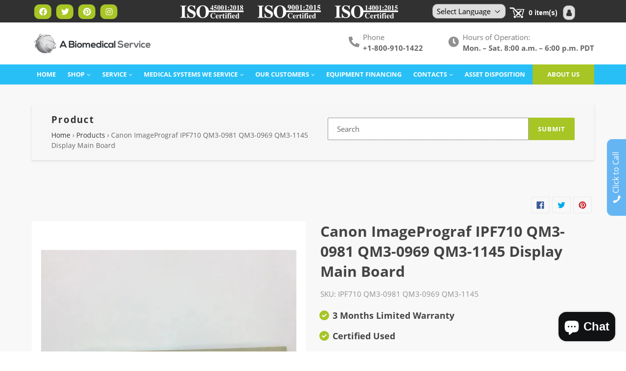

--- FILE ---
content_type: text/html; charset=utf-8
request_url: https://abiomedicalservice.com/products/canon-imageprograf-ipf710-qm3-0981-qm3-0969-qm3-1145-display-main-board
body_size: 46504
content:
<!doctype html>
<html class="no-js" lang="en">
<head>
<!-- Google Tag Manager -->
<script>(function(w,d,s,l,i){w[l]=w[l]||[];w[l].push({'gtm.start':
new Date().getTime(),event:'gtm.js'});var f=d.getElementsByTagName(s)[0],
j=d.createElement(s),dl=l!='dataLayer'?'&l='+l:'';j.async=true;j.src=
'https://www.googletagmanager.com/gtm.js?id='+i+dl;f.parentNode.insertBefore(j,f);
})(window,document,'script','dataLayer','GTM-MXJGZ7W');</script>
<!-- End Google Tag Manager -->


<!-- ! Yoast SEO -->
  <link rel="stylesheet" href="https://obscure-escarpment-2240.herokuapp.com/stylesheets/bcpo-front.css">
  <script>var bcpo_product={"id":6826759651405,"title":"Canon ImagePrograf IPF710 QM3-0981 QM3-0969 QM3-1145 Display Main Board","handle":"canon-imageprograf-ipf710-qm3-0981-qm3-0969-qm3-1145-display-main-board","description":"\u003cp\u003eCanon ImagePrograf IPF710 QM3-0981 QM3-0969 QM3-1145 Display Main Board\u003c\/p\u003e\n\u003cp\u003e#BBCF1-6\u003c\/p\u003e","published_at":"2022-11-14T16:39:43-08:00","created_at":"2022-11-14T07:43:45-08:00","vendor":"CANON","type":"Medical parts","tags":["Certified Used"],"price":3500,"price_min":3500,"price_max":3500,"available":true,"price_varies":false,"compare_at_price":null,"compare_at_price_min":0,"compare_at_price_max":0,"compare_at_price_varies":false,"variants":[{"id":39972128194637,"title":"Default Title","option1":"Default Title","option2":null,"option3":null,"sku":"IPF710 QM3-0981 QM3-0969 QM3-1145","requires_shipping":true,"taxable":true,"featured_image":null,"available":true,"name":"Canon ImagePrograf IPF710 QM3-0981 QM3-0969 QM3-1145 Display Main Board","public_title":null,"options":["Default Title"],"price":3500,"weight":5897,"compare_at_price":null,"inventory_management":"shopify","barcode":"","requires_selling_plan":false,"selling_plan_allocations":[]}],"images":["\/\/abiomedicalservice.com\/cdn\/shop\/files\/canon-imageprograf-ipf710-qm3-0981-0969-1145-display-main-board-medical-parts-342.webp?v=1768836868","\/\/abiomedicalservice.com\/cdn\/shop\/files\/canon-imageprograf-ipf710-qm3-0981-0969-1145-display-main-board-medical-parts-449.webp?v=1768836872","\/\/abiomedicalservice.com\/cdn\/shop\/files\/canon-imageprograf-ipf710-qm3-0981-0969-1145-display-main-board-medical-parts-100.webp?v=1768836876","\/\/abiomedicalservice.com\/cdn\/shop\/files\/canon-imageprograf-ipf710-qm3-0981-0969-1145-display-main-board-medical-parts-956.webp?v=1768836880","\/\/abiomedicalservice.com\/cdn\/shop\/files\/canon-imageprograf-ipf710-qm3-0981-0969-1145-display-main-board-medical-parts-284.webp?v=1768836884","\/\/abiomedicalservice.com\/cdn\/shop\/files\/canon-imageprograf-ipf710-qm3-0981-0969-1145-display-main-board-medical-parts-771.webp?v=1768836889","\/\/abiomedicalservice.com\/cdn\/shop\/files\/canon-imageprograf-ipf710-qm3-0981-0969-1145-display-main-board-medical-parts-910.webp?v=1768836893"],"featured_image":"\/\/abiomedicalservice.com\/cdn\/shop\/files\/canon-imageprograf-ipf710-qm3-0981-0969-1145-display-main-board-medical-parts-342.webp?v=1768836868","options":["Title"],"media":[{"alt":"Canon ImagePrograf IPF710 QM3-0981 QM3-0969 QM3-1145","id":26237353066573,"position":1,"preview_image":{"aspect_ratio":1.0,"height":1024,"width":1024,"src":"\/\/abiomedicalservice.com\/cdn\/shop\/files\/canon-imageprograf-ipf710-qm3-0981-0969-1145-display-main-board-medical-parts-342.webp?v=1768836868"},"aspect_ratio":1.0,"height":1024,"media_type":"image","src":"\/\/abiomedicalservice.com\/cdn\/shop\/files\/canon-imageprograf-ipf710-qm3-0981-0969-1145-display-main-board-medical-parts-342.webp?v=1768836868","width":1024},{"alt":"Canon ImagePrograf IPF710 QM3-0981 QM3-0969 QM3-1145","id":26237353099341,"position":2,"preview_image":{"aspect_ratio":1.0,"height":1024,"width":1024,"src":"\/\/abiomedicalservice.com\/cdn\/shop\/files\/canon-imageprograf-ipf710-qm3-0981-0969-1145-display-main-board-medical-parts-449.webp?v=1768836872"},"aspect_ratio":1.0,"height":1024,"media_type":"image","src":"\/\/abiomedicalservice.com\/cdn\/shop\/files\/canon-imageprograf-ipf710-qm3-0981-0969-1145-display-main-board-medical-parts-449.webp?v=1768836872","width":1024},{"alt":"Canon ImagePrograf IPF710 QM3-0981 QM3-0969 QM3-1145","id":26237353132109,"position":3,"preview_image":{"aspect_ratio":1.0,"height":1024,"width":1024,"src":"\/\/abiomedicalservice.com\/cdn\/shop\/files\/canon-imageprograf-ipf710-qm3-0981-0969-1145-display-main-board-medical-parts-100.webp?v=1768836876"},"aspect_ratio":1.0,"height":1024,"media_type":"image","src":"\/\/abiomedicalservice.com\/cdn\/shop\/files\/canon-imageprograf-ipf710-qm3-0981-0969-1145-display-main-board-medical-parts-100.webp?v=1768836876","width":1024},{"alt":"Canon ImagePrograf IPF710 QM3-0981 QM3-0969 QM3-1145","id":26237353164877,"position":4,"preview_image":{"aspect_ratio":1.0,"height":1024,"width":1024,"src":"\/\/abiomedicalservice.com\/cdn\/shop\/files\/canon-imageprograf-ipf710-qm3-0981-0969-1145-display-main-board-medical-parts-956.webp?v=1768836880"},"aspect_ratio":1.0,"height":1024,"media_type":"image","src":"\/\/abiomedicalservice.com\/cdn\/shop\/files\/canon-imageprograf-ipf710-qm3-0981-0969-1145-display-main-board-medical-parts-956.webp?v=1768836880","width":1024},{"alt":"Canon ImagePrograf IPF710 QM3-0981 QM3-0969 QM3-1145","id":26237353197645,"position":5,"preview_image":{"aspect_ratio":1.0,"height":1024,"width":1024,"src":"\/\/abiomedicalservice.com\/cdn\/shop\/files\/canon-imageprograf-ipf710-qm3-0981-0969-1145-display-main-board-medical-parts-284.webp?v=1768836884"},"aspect_ratio":1.0,"height":1024,"media_type":"image","src":"\/\/abiomedicalservice.com\/cdn\/shop\/files\/canon-imageprograf-ipf710-qm3-0981-0969-1145-display-main-board-medical-parts-284.webp?v=1768836884","width":1024},{"alt":"Canon ImagePrograf IPF710 QM3-0981 QM3-0969 QM3-1145","id":26237353230413,"position":6,"preview_image":{"aspect_ratio":1.0,"height":1024,"width":1024,"src":"\/\/abiomedicalservice.com\/cdn\/shop\/files\/canon-imageprograf-ipf710-qm3-0981-0969-1145-display-main-board-medical-parts-771.webp?v=1768836889"},"aspect_ratio":1.0,"height":1024,"media_type":"image","src":"\/\/abiomedicalservice.com\/cdn\/shop\/files\/canon-imageprograf-ipf710-qm3-0981-0969-1145-display-main-board-medical-parts-771.webp?v=1768836889","width":1024},{"alt":"Canon ImagePrograf IPF710 QM3-0981 QM3-0969 QM3-1145","id":26237353295949,"position":7,"preview_image":{"aspect_ratio":1.0,"height":1024,"width":1024,"src":"\/\/abiomedicalservice.com\/cdn\/shop\/files\/canon-imageprograf-ipf710-qm3-0981-0969-1145-display-main-board-medical-parts-910.webp?v=1768836893"},"aspect_ratio":1.0,"height":1024,"media_type":"image","src":"\/\/abiomedicalservice.com\/cdn\/shop\/files\/canon-imageprograf-ipf710-qm3-0981-0969-1145-display-main-board-medical-parts-910.webp?v=1768836893","width":1024}],"requires_selling_plan":false,"selling_plan_groups":[],"content":"\u003cp\u003eCanon ImagePrograf IPF710 QM3-0981 QM3-0969 QM3-1145 Display Main Board\u003c\/p\u003e\n\u003cp\u003e#BBCF1-6\u003c\/p\u003e"};  var inventory_quantity = [];inventory_quantity.push(1);if(bcpo_product) { for (var i = 0; i < bcpo_product.variants.length; i += 1) { bcpo_product.variants[i].inventory_quantity = inventory_quantity[i]; }}window.bcpo = window.bcpo || {}; bcpo.cart = {"note":null,"attributes":{},"original_total_price":0,"total_price":0,"total_discount":0,"total_weight":0.0,"item_count":0,"items":[],"requires_shipping":false,"currency":"USD","items_subtotal_price":0,"cart_level_discount_applications":[],"checkout_charge_amount":0}; bcpo.ogFormData = FormData;</script>
<meta name="uri-translation" content="on" />

  <meta charset="utf-8">
  <meta http-equiv="X-UA-Compatible" content="IE=edge,chrome=1">
  <meta name="viewport" content="width=device-width,initial-scale=1">
  <meta name="theme-color" content="#a7c525"><link rel="canonical" href="https://abiomedicalservice.com/products/canon-imageprograf-ipf710-qm3-0981-qm3-0969-qm3-1145-display-main-board"><link rel="shortcut icon" href="//abiomedicalservice.com/cdn/shop/files/bio-new-icon_32x32.png?v=1614338094" type="image/png"><title>Canon ImagePrograf IPF710 QM3-0981 QM3-0969 QM3-1145 Display Main Board -
&ndash; A Biomedical Service</title><meta name="description" content="Canon ImagePrograf IPF710 QM3-0981 QM3-0969 QM3-1145 Display Main Board #BBCF1-6."><!-- /snippets/social-meta-tags.liquid -->



<meta property="og:site_name" content="A Biomedical Service"><meta property="og:url" content="https://abiomedicalservice.com/products/canon-imageprograf-ipf710-qm3-0981-qm3-0969-qm3-1145-display-main-board"><meta property="og:title" content="Canon ImagePrograf IPF710 QM3-0981 QM3-0969 QM3-1145 Display Main Board"><meta property="og:type" content="product"><meta property="og:description" content="Canon ImagePrograf IPF710 QM3-0981 QM3-0969 QM3-1145 Display Main Board #BBCF1-6.">
<meta property="og:price:amount" content="35.00"><meta property="og:price:currency" content="USD">
<meta property="og:image" content="http://abiomedicalservice.com/cdn/shop/files/canon-imageprograf-ipf710-qm3-0981-0969-1145-display-main-board-medical-parts-342_1200x1200.webp?v=1768836868"><meta property="og:image" content="http://abiomedicalservice.com/cdn/shop/files/canon-imageprograf-ipf710-qm3-0981-0969-1145-display-main-board-medical-parts-449_1200x1200.webp?v=1768836872"><meta property="og:image" content="http://abiomedicalservice.com/cdn/shop/files/canon-imageprograf-ipf710-qm3-0981-0969-1145-display-main-board-medical-parts-100_1200x1200.webp?v=1768836876">
<meta property="og:image:secure_url" content="https://abiomedicalservice.com/cdn/shop/files/canon-imageprograf-ipf710-qm3-0981-0969-1145-display-main-board-medical-parts-342_1200x1200.webp?v=1768836868"><meta property="og:image:secure_url" content="https://abiomedicalservice.com/cdn/shop/files/canon-imageprograf-ipf710-qm3-0981-0969-1145-display-main-board-medical-parts-449_1200x1200.webp?v=1768836872"><meta property="og:image:secure_url" content="https://abiomedicalservice.com/cdn/shop/files/canon-imageprograf-ipf710-qm3-0981-0969-1145-display-main-board-medical-parts-100_1200x1200.webp?v=1768836876">


<meta name="twitter:site" content="@abiomedical">
<meta name="twitter:card" content="summary_large_image"><meta name="twitter:title" content="Canon ImagePrograf IPF710 QM3-0981 QM3-0969 QM3-1145 Display Main Board"><meta name="twitter:description" content="Canon ImagePrograf IPF710 QM3-0981 QM3-0969 QM3-1145 Display Main Board #BBCF1-6.">

  
  <link href="//abiomedicalservice.com/cdn/shop/t/26/assets/bootstrap.css?v=16706540544991680151670529593" rel="stylesheet" type="text/css" media="all" />
  <link href="//abiomedicalservice.com/cdn/shop/t/26/assets/theme.scss.css?v=100307310838561085371703115618" rel="stylesheet" type="text/css" media="all" />
  <link href="//abiomedicalservice.com/cdn/shop/t/26/assets/fontawesome.min.css?v=30482578703226694161670529593" rel="stylesheet" type="text/css" media="all" />
  <link href="//abiomedicalservice.com/cdn/shop/t/26/assets/brands.css?v=29198651479223351281670529593" rel="stylesheet" type="text/css" media="all" />
  <link href="//abiomedicalservice.com/cdn/shop/t/26/assets/solid.css?v=172439313225158045611670529593" rel="stylesheet" type="text/css" media="all" />
  <link href="//abiomedicalservice.com/cdn/shop/t/26/assets/style.css?v=94802647224080997521670641026" rel="stylesheet" type="text/css" media="all" />
<link href="//abiomedicalservice.com/cdn/shop/t/26/assets/custom.css?v=1285605581551568731670539266" rel="stylesheet" type="text/css" media="all" />
  <script>
    var theme = {
      strings: {
        addToCart: "Add to cart",
        soldOut: "Sold out",
        unavailable: "Unavailable",
        regularPrice: "Regular price",
        sale: "Sale",
        showMore: "Show More",
        showLess: "Show Less",
        addressError: "Error looking up that address",
        addressNoResults: "No results for that address",
        addressQueryLimit: "You have exceeded the Google API usage limit. Consider upgrading to a \u003ca href=\"https:\/\/developers.google.com\/maps\/premium\/usage-limits\"\u003ePremium Plan\u003c\/a\u003e.",
        authError: "There was a problem authenticating your Google Maps account.",
        newWindow: "Opens in a new window.",
        external: "Opens external website.",
        newWindowExternal: "Opens external website in a new window.",
        quantityMinimumMessage: "Quantity must be 1 or more",
        unitPrice: "Unit price",
        unitPriceSeparator: "per",
        oneCartCount: "1 item",
        otherCartCount: "[count] items",
        quantityLabel: "Quantity: [count]"
      },
      moneyFormat: "${{amount}}"
    }

    document.documentElement.className = document.documentElement.className.replace('no-js', 'js');
  </script>

  <script>
    window.addEventListener('globoFilterCloseSearchCompleted', function () {
      if( theme && theme.SearchDrawer && typeof theme.SearchDrawer.close == "function" ){
        theme.SearchDrawer.close();
      }
    });
  </script>


  <script src="//abiomedicalservice.com/cdn/shop/t/26/assets/lazysizes.js?v=94224023136283657951670529593" async="async"></script>
  <script src="//abiomedicalservice.com/cdn/shop/t/26/assets/vendor.js?v=12001839194546984181670529593" defer="defer"></script>
  <script src="//abiomedicalservice.com/cdn/shop/t/26/assets/theme.js?v=107203192688088972491670529593" defer="defer"></script>
  <script src="//abiomedicalservice.com/cdn/shop/t/26/assets/jquery.js?v=81049236547974671631670529593"></script>
  <script src="//abiomedicalservice.com/cdn/shop/t/26/assets/bootstrap.js?v=59705899283967261331670529593" defer="defer"></script>
  <script src="//abiomedicalservice.com/cdn/shop/t/26/assets/masonry.js?v=163017865028718521601670529593"></script>

  
  



  <script>window.performance && window.performance.mark && window.performance.mark('shopify.content_for_header.start');</script><meta id="shopify-digital-wallet" name="shopify-digital-wallet" content="/23893049421/digital_wallets/dialog">
<link rel="alternate" hreflang="x-default" href="https://abiomedicalservice.com/products/canon-imageprograf-ipf710-qm3-0981-qm3-0969-qm3-1145-display-main-board">
<link rel="alternate" hreflang="en" href="https://abiomedicalservice.com/products/canon-imageprograf-ipf710-qm3-0981-qm3-0969-qm3-1145-display-main-board">
<link rel="alternate" hreflang="en-GB" href="https://abiomedicalservice.com/en-gb/products/canon-imageprograf-ipf710-qm3-0981-qm3-0969-qm3-1145-display-main-board">
<link rel="alternate" type="application/json+oembed" href="https://abiomedicalservice.com/products/canon-imageprograf-ipf710-qm3-0981-qm3-0969-qm3-1145-display-main-board.oembed">
<script async="async" src="/checkouts/internal/preloads.js?locale=en-US"></script>
<script id="shopify-features" type="application/json">{"accessToken":"d0cf09855c482d7732461a8c7fe3b07f","betas":["rich-media-storefront-analytics"],"domain":"abiomedicalservice.com","predictiveSearch":true,"shopId":23893049421,"locale":"en"}</script>
<script>var Shopify = Shopify || {};
Shopify.shop = "abiomedicalservice.myshopify.com";
Shopify.locale = "en";
Shopify.currency = {"active":"USD","rate":"1.0"};
Shopify.country = "US";
Shopify.theme = {"name":"Copy of Abiomedical","id":123099545677,"schema_name":"Debut","schema_version":"12.2.1","theme_store_id":null,"role":"main"};
Shopify.theme.handle = "null";
Shopify.theme.style = {"id":null,"handle":null};
Shopify.cdnHost = "abiomedicalservice.com/cdn";
Shopify.routes = Shopify.routes || {};
Shopify.routes.root = "/";</script>
<script type="module">!function(o){(o.Shopify=o.Shopify||{}).modules=!0}(window);</script>
<script>!function(o){function n(){var o=[];function n(){o.push(Array.prototype.slice.apply(arguments))}return n.q=o,n}var t=o.Shopify=o.Shopify||{};t.loadFeatures=n(),t.autoloadFeatures=n()}(window);</script>
<script id="shop-js-analytics" type="application/json">{"pageType":"product"}</script>
<script defer="defer" async type="module" src="//abiomedicalservice.com/cdn/shopifycloud/shop-js/modules/v2/client.init-shop-cart-sync_BT-GjEfc.en.esm.js"></script>
<script defer="defer" async type="module" src="//abiomedicalservice.com/cdn/shopifycloud/shop-js/modules/v2/chunk.common_D58fp_Oc.esm.js"></script>
<script defer="defer" async type="module" src="//abiomedicalservice.com/cdn/shopifycloud/shop-js/modules/v2/chunk.modal_xMitdFEc.esm.js"></script>
<script type="module">
  await import("//abiomedicalservice.com/cdn/shopifycloud/shop-js/modules/v2/client.init-shop-cart-sync_BT-GjEfc.en.esm.js");
await import("//abiomedicalservice.com/cdn/shopifycloud/shop-js/modules/v2/chunk.common_D58fp_Oc.esm.js");
await import("//abiomedicalservice.com/cdn/shopifycloud/shop-js/modules/v2/chunk.modal_xMitdFEc.esm.js");

  window.Shopify.SignInWithShop?.initShopCartSync?.({"fedCMEnabled":true,"windoidEnabled":true});

</script>
<script>(function() {
  var isLoaded = false;
  function asyncLoad() {
    if (isLoaded) return;
    isLoaded = true;
    var urls = ["https:\/\/formbuilder.hulkapps.com\/skeletopapp.js?shop=abiomedicalservice.myshopify.com","https:\/\/gtranslate.io\/shopify\/gtranslate.js?shop=abiomedicalservice.myshopify.com","https:\/\/cdn.shopify.com\/s\/files\/1\/0238\/9304\/9421\/t\/2\/assets\/globo.filter.init.js?shop=abiomedicalservice.myshopify.com","\/\/cdn.shopify.com\/proxy\/6cb32322af5aa8144a3f112d3c4bb96a2b7b6e1ed4a3a334e09092c30d72857d\/bingshoppingtool-t2app-prod.trafficmanager.net\/uet\/tracking_script?shop=abiomedicalservice.myshopify.com\u0026sp-cache-control=cHVibGljLCBtYXgtYWdlPTkwMA"];
    for (var i = 0; i < urls.length; i++) {
      var s = document.createElement('script');
      s.type = 'text/javascript';
      s.async = true;
      s.src = urls[i];
      var x = document.getElementsByTagName('script')[0];
      x.parentNode.insertBefore(s, x);
    }
  };
  if(window.attachEvent) {
    window.attachEvent('onload', asyncLoad);
  } else {
    window.addEventListener('load', asyncLoad, false);
  }
})();</script>
<script id="__st">var __st={"a":23893049421,"offset":-28800,"reqid":"bf828285-5c45-4829-80ee-a8fa417bd0d4-1769248986","pageurl":"abiomedicalservice.com\/products\/canon-imageprograf-ipf710-qm3-0981-qm3-0969-qm3-1145-display-main-board","u":"36f13903092a","p":"product","rtyp":"product","rid":6826759651405};</script>
<script>window.ShopifyPaypalV4VisibilityTracking = true;</script>
<script id="captcha-bootstrap">!function(){'use strict';const t='contact',e='account',n='new_comment',o=[[t,t],['blogs',n],['comments',n],[t,'customer']],c=[[e,'customer_login'],[e,'guest_login'],[e,'recover_customer_password'],[e,'create_customer']],r=t=>t.map((([t,e])=>`form[action*='/${t}']:not([data-nocaptcha='true']) input[name='form_type'][value='${e}']`)).join(','),a=t=>()=>t?[...document.querySelectorAll(t)].map((t=>t.form)):[];function s(){const t=[...o],e=r(t);return a(e)}const i='password',u='form_key',d=['recaptcha-v3-token','g-recaptcha-response','h-captcha-response',i],f=()=>{try{return window.sessionStorage}catch{return}},m='__shopify_v',_=t=>t.elements[u];function p(t,e,n=!1){try{const o=window.sessionStorage,c=JSON.parse(o.getItem(e)),{data:r}=function(t){const{data:e,action:n}=t;return t[m]||n?{data:e,action:n}:{data:t,action:n}}(c);for(const[e,n]of Object.entries(r))t.elements[e]&&(t.elements[e].value=n);n&&o.removeItem(e)}catch(o){console.error('form repopulation failed',{error:o})}}const l='form_type',E='cptcha';function T(t){t.dataset[E]=!0}const w=window,h=w.document,L='Shopify',v='ce_forms',y='captcha';let A=!1;((t,e)=>{const n=(g='f06e6c50-85a8-45c8-87d0-21a2b65856fe',I='https://cdn.shopify.com/shopifycloud/storefront-forms-hcaptcha/ce_storefront_forms_captcha_hcaptcha.v1.5.2.iife.js',D={infoText:'Protected by hCaptcha',privacyText:'Privacy',termsText:'Terms'},(t,e,n)=>{const o=w[L][v],c=o.bindForm;if(c)return c(t,g,e,D).then(n);var r;o.q.push([[t,g,e,D],n]),r=I,A||(h.body.append(Object.assign(h.createElement('script'),{id:'captcha-provider',async:!0,src:r})),A=!0)});var g,I,D;w[L]=w[L]||{},w[L][v]=w[L][v]||{},w[L][v].q=[],w[L][y]=w[L][y]||{},w[L][y].protect=function(t,e){n(t,void 0,e),T(t)},Object.freeze(w[L][y]),function(t,e,n,w,h,L){const[v,y,A,g]=function(t,e,n){const i=e?o:[],u=t?c:[],d=[...i,...u],f=r(d),m=r(i),_=r(d.filter((([t,e])=>n.includes(e))));return[a(f),a(m),a(_),s()]}(w,h,L),I=t=>{const e=t.target;return e instanceof HTMLFormElement?e:e&&e.form},D=t=>v().includes(t);t.addEventListener('submit',(t=>{const e=I(t);if(!e)return;const n=D(e)&&!e.dataset.hcaptchaBound&&!e.dataset.recaptchaBound,o=_(e),c=g().includes(e)&&(!o||!o.value);(n||c)&&t.preventDefault(),c&&!n&&(function(t){try{if(!f())return;!function(t){const e=f();if(!e)return;const n=_(t);if(!n)return;const o=n.value;o&&e.removeItem(o)}(t);const e=Array.from(Array(32),(()=>Math.random().toString(36)[2])).join('');!function(t,e){_(t)||t.append(Object.assign(document.createElement('input'),{type:'hidden',name:u})),t.elements[u].value=e}(t,e),function(t,e){const n=f();if(!n)return;const o=[...t.querySelectorAll(`input[type='${i}']`)].map((({name:t})=>t)),c=[...d,...o],r={};for(const[a,s]of new FormData(t).entries())c.includes(a)||(r[a]=s);n.setItem(e,JSON.stringify({[m]:1,action:t.action,data:r}))}(t,e)}catch(e){console.error('failed to persist form',e)}}(e),e.submit())}));const S=(t,e)=>{t&&!t.dataset[E]&&(n(t,e.some((e=>e===t))),T(t))};for(const o of['focusin','change'])t.addEventListener(o,(t=>{const e=I(t);D(e)&&S(e,y())}));const B=e.get('form_key'),M=e.get(l),P=B&&M;t.addEventListener('DOMContentLoaded',(()=>{const t=y();if(P)for(const e of t)e.elements[l].value===M&&p(e,B);[...new Set([...A(),...v().filter((t=>'true'===t.dataset.shopifyCaptcha))])].forEach((e=>S(e,t)))}))}(h,new URLSearchParams(w.location.search),n,t,e,['guest_login'])})(!0,!0)}();</script>
<script integrity="sha256-4kQ18oKyAcykRKYeNunJcIwy7WH5gtpwJnB7kiuLZ1E=" data-source-attribution="shopify.loadfeatures" defer="defer" src="//abiomedicalservice.com/cdn/shopifycloud/storefront/assets/storefront/load_feature-a0a9edcb.js" crossorigin="anonymous"></script>
<script data-source-attribution="shopify.dynamic_checkout.dynamic.init">var Shopify=Shopify||{};Shopify.PaymentButton=Shopify.PaymentButton||{isStorefrontPortableWallets:!0,init:function(){window.Shopify.PaymentButton.init=function(){};var t=document.createElement("script");t.src="https://abiomedicalservice.com/cdn/shopifycloud/portable-wallets/latest/portable-wallets.en.js",t.type="module",document.head.appendChild(t)}};
</script>
<script data-source-attribution="shopify.dynamic_checkout.buyer_consent">
  function portableWalletsHideBuyerConsent(e){var t=document.getElementById("shopify-buyer-consent"),n=document.getElementById("shopify-subscription-policy-button");t&&n&&(t.classList.add("hidden"),t.setAttribute("aria-hidden","true"),n.removeEventListener("click",e))}function portableWalletsShowBuyerConsent(e){var t=document.getElementById("shopify-buyer-consent"),n=document.getElementById("shopify-subscription-policy-button");t&&n&&(t.classList.remove("hidden"),t.removeAttribute("aria-hidden"),n.addEventListener("click",e))}window.Shopify?.PaymentButton&&(window.Shopify.PaymentButton.hideBuyerConsent=portableWalletsHideBuyerConsent,window.Shopify.PaymentButton.showBuyerConsent=portableWalletsShowBuyerConsent);
</script>
<script data-source-attribution="shopify.dynamic_checkout.cart.bootstrap">document.addEventListener("DOMContentLoaded",(function(){function t(){return document.querySelector("shopify-accelerated-checkout-cart, shopify-accelerated-checkout")}if(t())Shopify.PaymentButton.init();else{new MutationObserver((function(e,n){t()&&(Shopify.PaymentButton.init(),n.disconnect())})).observe(document.body,{childList:!0,subtree:!0})}}));
</script>
<script id='scb4127' type='text/javascript' async='' src='https://abiomedicalservice.com/cdn/shopifycloud/privacy-banner/storefront-banner.js'></script><link id="shopify-accelerated-checkout-styles" rel="stylesheet" media="screen" href="https://abiomedicalservice.com/cdn/shopifycloud/portable-wallets/latest/accelerated-checkout-backwards-compat.css" crossorigin="anonymous">
<style id="shopify-accelerated-checkout-cart">
        #shopify-buyer-consent {
  margin-top: 1em;
  display: inline-block;
  width: 100%;
}

#shopify-buyer-consent.hidden {
  display: none;
}

#shopify-subscription-policy-button {
  background: none;
  border: none;
  padding: 0;
  text-decoration: underline;
  font-size: inherit;
  cursor: pointer;
}

#shopify-subscription-policy-button::before {
  box-shadow: none;
}

      </style>

<script>window.performance && window.performance.mark && window.performance.mark('shopify.content_for_header.end');</script>
  <script id="vopo-head">(function () { if (((document.documentElement.innerHTML.includes('asyncLoad') && !document.documentElement.innerHTML.includes('\\/obscure' + '-escarpment-2240')) || (window.bcpo && bcpo.disabled)) && !window.location.href.match(/[&?]yesbcpo/)) return; var script = document.createElement('script'); script.src = "https://obscure-escarpment-2240.herokuapp.com/js/best_custom_product_options.js?shop=abiomedicalservice.myshopify.com"; var vopoHead = document.getElementById('vopo-head'); vopoHead.parentNode.insertBefore(script, vopoHead); })();</script>


<!--   content page steps hover effect code  -->
  <script>
    $("document").ready(function(){
      $(".left-step-data-outr").hover(
        function () {
          $(this).siblings( ".left-step-no-outr" ).addClass("result_hover");
        },
        function () {
          $(this).siblings( ".left-step-no-outr" ).removeClass("result_hover");
        }
	  );
      $(".right-step-data-outr").hover(
        function () {
          $(this).siblings( ".right-step-no-outr" ).addClass("result_hover");
        },
        function () {
          $(this).siblings( ".right-step-no-outr" ).removeClass("result_hover");
        }
	  );
    });
  </script>

<link href="//abiomedicalservice.com/cdn/shop/t/26/assets/v3globomenu.css?v=7030965887347443381670529593" rel="stylesheet" type="text/css" media="all">
<script>
  var MenuApp = {
    shop 	: 'abiomedicalservice.myshopify.com',
    menu	: "no-menu",
    themeId	: 796,
    menuClass	: 'globomenu-store-796 globomenu globomenu-main globomenu-horizontal globomenu-transition-shift globomenu-items-align-left globomenu-sub-indicators  globomenu-trigger-hover globomenu-responsive globomenu-responsive-collapse ',
    mobileBtn	: '<a class="globomenu-responsive-toggle-796 globomenu-responsive-toggle globomenu-responsive-toggle-content-align-left"><i class="fa fa-bars"></i>Menu</a>',
    linkLists	: {
      
        'main-menu':{
		  title : "Main menu",
    	  items : ["/","/collections/all","#","#","#","/pages/equipment-leasing-and-financing","/pages/contact-information","/pages/asset-disposition"],
    	  names : ["Home","Shop","Service","Medical Systems We Service","OUR CUSTOMERS","Equipment Financing ","Contacts","Asset Disposition"]
      	},
      
        'footer':{
		  title : "Footer menu",
    	  items : ["/search","/policies/terms-of-service","/policies/refund-policy","/pages/your-privacy-choices"],
    	  names : ["Search","Terms of Service","Refund policy","Your privacy choices"]
      	},
      
        '247070818381-child-85b33d0ca31a0eb272ba85f625004a48-legacy-service':{
		  title : "Service",
    	  items : ["/pages/service-contracts","/pages/service-and-repair-quote","/pages/depot-repair-quote"],
    	  names : ["Service Contracts","Service And Repair Quote","Depot Repair Quote"]
      	},
      
        '247070883917-child-74effa72d5bbed26c755a87aee705e84-legacy-medical-systems-we-service':{
		  title : "Medical Systems We Service",
    	  items : ["/pages/medical-accessories-healthcare-supplies","/pages/a-biomedical-service","/pages/patient-monitors","/pages/dental-equipment-repair-maintenance","/pages/laboratory-equipment-repair-maintenance-service","/pages/medical-imaging-equipment-repair-service","/pages/medical-networks","/pages/home-medical-equipment","/pages/medical-communication-systems","/pages/medical-equipment-parts"],
    	  names : ["Accessories","Biomedical Service","Patient Monitors","Dental Repair Service","Laboratory Service","Medical Imaging Service","Medical Networks","Medical Equipment For Home Care","Medical Communication Systems","Parts"]
      	},
      
        'collection-navigation':{
		  title : "Collection Navigation",
    	  items : [],
    	  names : []
      	},
      
        '247197597773-child-c37f62c4ab697a494c5e34345a53fdc9-legacy-our-customers':{
		  title : "OUR CUSTOMERS",
    	  items : ["#","#","/pages/government-customers","/pages/original-equipment-manufacturers-oem","/pages/international-customers"],
    	  names : ["Medical Centers","Clinics","Government Customers","Original Equipment Manufacturers","International Customers"]
      	},
      
        'our-services':{
		  title : "Our Services",
    	  items : ["/pages/a-biomedical-service","/pages/dental-equipment-repair-maintenance","/pages/intensive-care-unit-icu","/pages/emergency-rooms","/pages/medical-equipment-parts"],
    	  names : ["Biomedical Service","Dental Repair Service","Intensive Care Unit","Emergency Rooms","Parts"]
      	},
      
        'other-services':{
		  title : "Other Services",
    	  items : ["/pages/depot-repair-quote","/pages/medical-networks","/pages/medical-imaging-equipment-repair-service","/pages/medical-communication-systems","/pages/home-medical-equipment"],
    	  names : ["Depot Repair Quote","Medical Networks","Medical Imaging Service","Medical Communication Systems","Medical Equipment For Home Care"]
      	},
      
        'new-main-menu':{
		  title : "New Main Menu",
    	  items : ["/","/collections/all","#","#","#","/pages/equipment-leasing-and-financing","/pages/contact-information","/pages/sell-us-your-medical-device"],
    	  names : ["Home","Shop","Service","Medical Systems We Service","OUR CUSTOMERS","Equipment Financing","Contacts","Sell Your Medical Device"]
      	},
      
        '247512760397-child-320cbac07855e35c83891bcc42128797-legacy-medical-centers':{
		  title : "Medical Centers",
    	  items : ["/pages/dialysis-centers","/pages/imaging-centers","/pages/surgical-centers","/pages/nursing-homes","/pages/hospital-service","/pages/sleep-labs"],
    	  names : ["Dialysis Centers","Imaging Centers","Surgical Centers","Nursing Homes","Hospital Service","Sleep Labs"]
      	},
      
        '247512793165-child-9f61910558a3fab90ba01a4505f1b19b-legacy-clinics':{
		  title : "Clinics",
    	  items : ["/pages/medical-clinics","/pages/veterinarian-clinics","/pages/dental-clinics","/pages/chiropractic-offices"],
    	  names : ["Medical Clinics","Veterinarian Clinic","Dental Clinics","Chiropractic Clinic"]
      	},
      
        '247512367181-child-0198a74342635e51561b66ee1d128600-legacy-contacts':{
		  title : "Contacts",
    	  items : ["/pages/contact-information","/pages/customer-service"],
    	  names : ["Contact Information","Customer Service"]
      	},
      
        'collection-sidebar-menu':{
		  title : "Collection sidebar menu",
    	  items : [],
    	  names : []
      	},
      
        'parts-general-medical':{
		  title : "Parts General Medical",
    	  items : [],
    	  names : []
      	},
      
        'parts-home-care-equipments':{
		  title : "Parts Home care equipments",
    	  items : [],
    	  names : []
      	},
      
        'parts-dental-equipments':{
		  title : "parts Dental Equipments",
    	  items : [],
    	  names : []
      	},
      
        'parts-life-support-equipments':{
		  title : "parts Life Support Equipments",
    	  items : [],
    	  names : []
      	},
      
        'parts-laboratory-equipments':{
		  title : "parts Laboratory Equipments",
    	  items : [],
    	  names : []
      	},
      
        'parts-medical-networks':{
		  title : "parts Medical Networks",
    	  items : [],
    	  names : []
      	},
      
        'parts-medical-imaging':{
		  title : "parts Medical imaging",
    	  items : [],
    	  names : []
      	},
      
        'parts-surgical-equipments':{
		  title : "parts Surgical Equipments",
    	  items : [],
    	  names : []
      	},
      
        'accessories-general-medical':{
		  title : "Accessories General Medical",
    	  items : [],
    	  names : []
      	},
      
        'accessories-home-care-equipments':{
		  title : "Accessories Home Care Equipments",
    	  items : [],
    	  names : []
      	},
      
        'accessories-dental-equipments':{
		  title : "Accessories Dental Equipments",
    	  items : [],
    	  names : []
      	},
      
        'accessories-life-support-equipments':{
		  title : "Accessories Life Support Equipments",
    	  items : [],
    	  names : []
      	},
      
        'accessories-laboratory-equipments':{
		  title : "Accessories Laboratory Equipments",
    	  items : [],
    	  names : []
      	},
      
        'accessories-medical-networks':{
		  title : "Accessories Medical Networks",
    	  items : [],
    	  names : []
      	},
      
        'accessories-medical-imaging':{
		  title : "Accessories Medical Imaging",
    	  items : [],
    	  names : []
      	},
      
        'accessories-surgical-equipments':{
		  title : "Accessories Surgical Equipments",
    	  items : [],
    	  names : []
      	},
      
        'equipment-general-medical':{
		  title : "Equipment General Medical",
    	  items : [],
    	  names : []
      	},
      
        'equipment-home-care-equipments':{
		  title : "Equipment Home Care Equipments",
    	  items : [],
    	  names : []
      	},
      
        'equipment-rentals-dental-equipments':{
		  title : "Equipment Dental Equipments",
    	  items : [],
    	  names : []
      	},
      
        'equipment-life-support-equipments':{
		  title : "Equipment Life Support Equipments",
    	  items : [],
    	  names : []
      	},
      
        'equipment-laboratory-equipments':{
		  title : "Equipment Laboratory Equipments",
    	  items : [],
    	  names : []
      	},
      
        'equipment-medical-networks':{
		  title : "Equipment Medical Networks",
    	  items : [],
    	  names : []
      	},
      
        'equipment-medical-imaging':{
		  title : "Equipment Medical Imaging",
    	  items : [],
    	  names : []
      	},
      
        'equipment-rentals-surgical-equipments':{
		  title : "Equipment Surgical Equipments",
    	  items : [],
    	  names : []
      	},
      
        'recondition-equipment-general-medical':{
		  title : "Recondition Equipment General Medical",
    	  items : [],
    	  names : []
      	},
      
        'recondition-equipment-home-care-equipments':{
		  title : "Recondition Equipment Home Care Equipments",
    	  items : [],
    	  names : []
      	},
      
        'recondition-equipment-dental-equipments':{
		  title : "Recondition Equipment Dental Equipments",
    	  items : [],
    	  names : []
      	},
      
        'recondition-equipment-life-support-equipments':{
		  title : "Recondition Equipment Life Support Equipments",
    	  items : [],
    	  names : []
      	},
      
        'recondition-equipment-laboratory-equipments':{
		  title : "Recondition Equipment Laboratory Equipments",
    	  items : [],
    	  names : []
      	},
      
        'recondition-equipment-medical-networks':{
		  title : "Recondition Equipment Medical Networks",
    	  items : [],
    	  names : []
      	},
      
        'recondition-equipment-medical-imaging':{
		  title : "Recondition Equipment Medical Imaging",
    	  items : [],
    	  names : []
      	},
      
        'recondition-equipment-surgical-equipments':{
		  title : "Recondition Equipment Surgical Equipments",
    	  items : [],
    	  names : []
      	},
      
        'depot-flat-rate-repairs-general-medical':{
		  title : "Depot Flat Rate Repairs General Medical",
    	  items : [],
    	  names : []
      	},
      
        'depot-flat-rate-repairs-home-care-equipments':{
		  title : "Depot Flat Rate Repairs Home Care Equipments",
    	  items : [],
    	  names : []
      	},
      
        'depot-flat-rate-repairs-dental-equipments':{
		  title : "Depot Flat Rate Repairs Dental Equipments",
    	  items : [],
    	  names : []
      	},
      
        'depot-flat-rate-repairs-life-support-equipments':{
		  title : "Depot Flat Rate Repairs Life Support Equipments",
    	  items : [],
    	  names : []
      	},
      
        'depot-flat-rate-repairs-laboratory-equipments':{
		  title : "Depot Flat Rate Repairs Laboratory Equipments",
    	  items : [],
    	  names : []
      	},
      
        'depot-flat-rate-repairs-medical-networks':{
		  title : "Depot Flat Rate Repairs Medical Networks",
    	  items : [],
    	  names : []
      	},
      
        'depot-flat-rate-repairs-medical-imaging':{
		  title : "Depot Flat Rate Repairs Medical Imaging",
    	  items : [],
    	  names : []
      	},
      
        'depot-flat-rate-repairs-surgical-equipments':{
		  title : "Depot Flat Rate Repairs Surgical Equipments",
    	  items : [],
    	  names : []
      	},
      
        'field-service-flat-rate-repair-general-medical':{
		  title : "Field Service Flat Rate Repair General Medical",
    	  items : [],
    	  names : []
      	},
      
        'field-service-flat-rate-repair-home-care-equipments':{
		  title : "Field Service Flat Rate Repair Home Care Equipments",
    	  items : [],
    	  names : []
      	},
      
        'field-service-flat-rate-repair-dental-equipments':{
		  title : "Field Service Flat Rate Repair Dental Equipments",
    	  items : [],
    	  names : []
      	},
      
        'field-service-flat-rate-repair-life-support-equipments':{
		  title : "Field Service Flat Rate Repair Life Support Equipments",
    	  items : [],
    	  names : []
      	},
      
        'field-service-flat-rate-repair-laboratory-equipments':{
		  title : "Field Service Flat Rate Repair Laboratory Equipments",
    	  items : [],
    	  names : []
      	},
      
        'field-service-flat-rate-repair-medical-networks':{
		  title : "Field Service Flat Rate Repair Medical Networks",
    	  items : [],
    	  names : []
      	},
      
        'field-service-flat-rate-repair-medical-imaging':{
		  title : "Field Service Flat Rate Repair Medical Imaging",
    	  items : [],
    	  names : []
      	},
      
        'field-service-flat-rate-repair-surgical-equipments':{
		  title : "Field Service Flat Rate Repair Surgical Equipments",
    	  items : [],
    	  names : []
      	},
      
        'equipment-rentals-general-medical':{
		  title : "Equipment Rentals General Medical",
    	  items : [],
    	  names : []
      	},
      
        'equipment-rentals-home-care-equipments':{
		  title : "Equipment Rentals Home Care Equipments",
    	  items : [],
    	  names : []
      	},
      
        'equipment-rentals-dental-equipments-1':{
		  title : "Equipment Rentals Dental Equipments",
    	  items : [],
    	  names : []
      	},
      
        'equipment-rentals-life-support-equipments':{
		  title : "Equipment Rentals Life Support Equipments",
    	  items : [],
    	  names : []
      	},
      
        'equipment-rentals-laboratory-equipments':{
		  title : "Equipment Rentals Laboratory Equipments",
    	  items : [],
    	  names : []
      	},
      
        'equipment-rentals-medical-networks':{
		  title : "Equipment Rentals Medical Networks",
    	  items : [],
    	  names : []
      	},
      
        'equipment-rentals-medical-imaging':{
		  title : "Equipment Rentals Medical Imaging",
    	  items : [],
    	  names : []
      	},
      
        'equipment-rentals-surgical-equipments-1':{
		  title : "Equipment Rentals Surgical Equipments",
    	  items : [],
    	  names : []
      	},
      
        '267378065485-child-69fd4dc58684284613c44f27d3f6d6c2-legacy-service':{
		  title : "Service",
    	  items : ["/pages/depot-repair-quote","/pages/service-contracts","/pages/service-and-repair-quote"],
    	  names : ["Depot Repair Quote","Service Contracts","Service And Repair Quote"]
      	},
      
        '267378196557-child-53f7ec2908bd35251380632ddd8d2e8d-legacy-medical-systems-we-service':{
		  title : "Medical Systems We Service",
    	  items : ["/pages/medical-accessories-healthcare-supplies","/pages/advanced-biomedical-service-new","/pages/patient-monitors","/pages/dental-equipment-repair-maintenance","/pages/laboratory-equipment-repair-maintenance-service","/pages/medical-imaging-equipment-repair-service","/pages/medical-networks","/pages/home-medical-equipment","/pages/medical-communication-systems","/pages/medical-equipment-parts"],
    	  names : ["Accessories","Biomedical Service","Patient Monitors","Dental Repair Service","Laboratory Service","Medical Imaging Service","Medical Networks","Medical Equipment For Home Care","Medical Communication Systems","Parts"]
      	},
      
        '267378557005-child-a358241e662c250f861d56a5c36f1434-legacy-our-customers':{
		  title : "OUR CUSTOMERS",
    	  items : ["#","#","/pages/government-customers","/pages/original-equipment-manufacturers-oem","/pages/international-customers"],
    	  names : ["Medical Centers","Clinics","Government Customers","Original Equipment Manufacturers","International Customers"]
      	},
      
        '267378589773-child-d50e1be8d9a0e2b77df0809181ad12ff-legacy-medical-centers':{
		  title : "Medical Centers",
    	  items : ["/pages/dialysis-centers","/pages/imaging-centers","/pages/surgical-centers","/pages/nursing-homes","/pages/hospital-service","/pages/sleep-labs"],
    	  names : ["Dialysis Centers","Imaging Centers","Surgical Centers","Nursing Homes","Hospital Service","Sleep Labs"]
      	},
      
        '267378819149-child-5d7ecc64a38ffc309b41ad1794219de7-legacy-clinics':{
		  title : "Clinics",
    	  items : ["/pages/chiropractic-offices","/pages/dental-clinics","/pages/veterinarian-clinics","/pages/medical-clinics"],
    	  names : ["Chiropractic Clinic","Dental Clinics","Veterinarian Clinic","Medical Clinics"]
      	},
      
        '267379114061-child-022bc6efe6036074d7f86aa262eeb0dd-legacy-contacts':{
		  title : "Contacts",
    	  items : ["/pages/contact-information","/pages/customer-service"],
    	  names : ["Contact Information","Customer Service"]
      	},
      
        '245924692045-child-b192ee8c80daaaeab4752f5e37051cd8-legacy-shop':{
		  title : "Shop",
    	  items : ["/collections/equipment","/collections/flat-rate-depot-repair","/collections/equipment-parts"],
    	  names : ["Medical Equipments","Flat Rate Repair","Equipment Parts"]
      	},
      
        'customer-account-main-menu':{
		  title : "Customer account main menu",
    	  items : ["/","https://shopify.com/23893049421/account/orders?locale=en&region_country=US"],
    	  names : ["Shop","Orders"]
      	}
      
  	}
  };
</script>

<script id="globo-hidden-menu" type="text/html">
<li class="globomenu-item  globomenu-item-level-0 gin">
                    <a class="globomenu-target " href="/"><span class="globomenu-target-title globomenu-target-text">Home</span></a></li><li class="globomenu-item  globomenu-item-level-0 globomenu-item-has-children globomenu-has-submenu-drop globomenu-has-submenu-flyout">
                    <a class="globomenu-target " href="/collections"><span class="globomenu-target-title globomenu-target-text">Shop</span><i class="globomenu-retractor fa fa-times"></i></a><ul class="globomenu-submenu globomenu-submenu-drop globomenu-submenu-type-flyout globomenu-submenu-align-left_edge_bar"><li class="globomenu-item  globomenu-item-has-children globomenu-has-submenu-drop globomenu-has-submenu-flyout">
                    <a class="globomenu-target " href="/collections/parts-1"><span class="globomenu-target-title globomenu-target-text">Parts</span><i class="globomenu-retractor fa fa-times"></i></a><ul class="globomenu-submenu globomenu-submenu-drop globomenu-submenu-type-flyout globomenu-submenu-align-left_edge_item"><li class="globomenu-item  globomenu-item-has-children globomenu-has-submenu-drop globomenu-has-submenu-flyout">
                    <a class="globomenu-target " href="/collections/parts-general-medical"><span class="globomenu-target-title globomenu-target-text">General Medical</span><i class="globomenu-retractor fa fa-times"></i></a><ul class="globomenu-submenu globomenu-submenu-drop globomenu-submenu-type-flyout globomenu-submenu-align-left_edge_item"><li class="globomenu-item  globomenu-item-has-children globomenu-has-submenu-drop globomenu-has-submenu-flyout">
                    <a class="globomenu-target " href="/collections/parts-general-medical-blood-glucose-equipments"><span class="globomenu-target-title globomenu-target-text">Blood glucose equipments</span><i class="globomenu-retractor fa fa-times"></i></a><ul class="globomenu-submenu globomenu-submenu-drop globomenu-submenu-type-flyout globomenu-submenu-align-left_edge_item"><li class="globomenu-item  globomenu-item-has-children globomenu-has-submenu-drop globomenu-has-submenu-flyout">
                    <a class="globomenu-target " href="/collections/parts-general-medical-blood-glucose-equipments-glucometers"><span class="globomenu-target-title globomenu-target-text">Glucometers</span><i class="globomenu-retractor fa fa-times"></i></a><ul class="globomenu-submenu globomenu-submenu-drop globomenu-submenu-type-flyout globomenu-submenu-align-left_edge_item"><li class="globomenu-item  gin">
                    <a class="globomenu-target " href="/collections/parts-general-medical-blood-glucose-equipments-glucometers-devices"><span class="globomenu-target-title globomenu-target-text">Devices</span></a></li></ul></li></ul></li></ul></li><li class="globomenu-item  globomenu-item-has-children globomenu-has-submenu-drop globomenu-has-submenu-flyout">
                    <a class="globomenu-target " href="/collections/parts-home-care-equipments"><span class="globomenu-target-title globomenu-target-text">Home care equipments</span><i class="globomenu-retractor fa fa-times"></i></a><ul class="globomenu-submenu globomenu-submenu-drop globomenu-submenu-type-flyout globomenu-submenu-align-left_edge_item"><li class="globomenu-item  gin">
                    <a class="globomenu-target " href="/collections/parts-home-care-equipments-beds-and-mattress"><span class="globomenu-target-title globomenu-target-text">Beds And mattress</span></a></li><li class="globomenu-item  gin">
                    <a class="globomenu-target " href="/collections/parts-home-care-equipments-lymphedema-pumps"><span class="globomenu-target-title globomenu-target-text">Lymphedema pumps</span></a></li><li class="globomenu-item  gin">
                    <a class="globomenu-target " href="/collections/parts-home-care-equipments-negative-pressure-wounds-therapy"><span class="globomenu-target-title globomenu-target-text">Negative pressure wounds therapy</span></a></li><li class="globomenu-item  gin">
                    <a class="globomenu-target " href="/collections/parts-home-care-equipments-traction-equipment-s"><span class="globomenu-target-title globomenu-target-text">Traction equipment's</span></a></li><li class="globomenu-item  gin">
                    <a class="globomenu-target " href="/collections/parts-home-care-equipments-walkers-and-wheelchairs"><span class="globomenu-target-title globomenu-target-text">Walkers and wheelchairs</span></a></li></ul></li><li class="globomenu-item  globomenu-item-has-children globomenu-has-submenu-drop globomenu-has-submenu-flyout">
                    <a class="globomenu-target " href="/collections/parts-dental-equipments"><span class="globomenu-target-title globomenu-target-text">Dental Equipments</span><i class="globomenu-retractor fa fa-times"></i></a><ul class="globomenu-submenu globomenu-submenu-drop globomenu-submenu-type-flyout globomenu-submenu-align-left_edge_item"><li class="globomenu-item  gin">
                    <a class="globomenu-target " href="/collections/parts-dental-equipments-dental-burs"><span class="globomenu-target-title globomenu-target-text">Dental burs</span></a></li><li class="globomenu-item  gin">
                    <a class="globomenu-target " href="/collections/parts-dental-equipments-apex-locators"><span class="globomenu-target-title globomenu-target-text">Apex locators</span></a></li><li class="globomenu-item  gin">
                    <a class="globomenu-target " href="/collections/parts-dental-equipments-band-pushers"><span class="globomenu-target-title globomenu-target-text">Band pushers</span></a></li><li class="globomenu-item  gin">
                    <a class="globomenu-target " href="/collections/parts-dental-equipments-buccal-tubes"><span class="globomenu-target-title globomenu-target-text">Buccal tubes</span></a></li></ul></li><li class="globomenu-item  globomenu-item-has-children globomenu-has-submenu-drop globomenu-has-submenu-flyout">
                    <a class="globomenu-target " href="/collections/parts-life-support-equipments"><span class="globomenu-target-title globomenu-target-text">Life Support Equipments</span><i class="globomenu-retractor fa fa-times"></i></a><ul class="globomenu-submenu globomenu-submenu-drop globomenu-submenu-type-flyout globomenu-submenu-align-left_edge_item"><li class="globomenu-item  gin">
                    <a class="globomenu-target " href="/collections/parts-life-support-equipments-defibrillators"><span class="globomenu-target-title globomenu-target-text">Defibrillators</span></a></li><li class="globomenu-item  gin">
                    <a class="globomenu-target " href="/collections/parts-life-support-equipments-dialysis-machines"><span class="globomenu-target-title globomenu-target-text">Dialysis machines</span></a></li><li class="globomenu-item  gin">
                    <a class="globomenu-target " href="/collections/parts-life-support-equipments-heart-lung-bypass"><span class="globomenu-target-title globomenu-target-text">Heart Lung bypass</span></a></li><li class="globomenu-item  gin">
                    <a class="globomenu-target " href="/collections/parts-life-support-equipments-intermittent-positive-pressure-breathing-ippb-machines"><span class="globomenu-target-title globomenu-target-text">Intermittent positive pressure breathing (IPPB) machines</span></a></li></ul></li><li class="globomenu-item  globomenu-item-has-children globomenu-has-submenu-drop globomenu-has-submenu-flyout">
                    <a class="globomenu-target " href="/collections/parts-laboratory-equipments"><span class="globomenu-target-title globomenu-target-text">Laboratory Equipments</span><i class="globomenu-retractor fa fa-times"></i></a><ul class="globomenu-submenu globomenu-submenu-drop globomenu-submenu-type-flyout globomenu-submenu-align-left_edge_item"><li class="globomenu-item  gin">
                    <a class="globomenu-target " href="/collections/parts-laboratory-equipments-laboratory-infrastructure"><span class="globomenu-target-title globomenu-target-text">LABORATORY INFRASTRUCTURE</span></a></li><li class="globomenu-item  gin">
                    <a class="globomenu-target " href="/collections/parts-laboratory-equipments-laboratory-medicine"><span class="globomenu-target-title globomenu-target-text">LABORATORY MEDICINE</span></a></li><li class="globomenu-item  gin">
                    <a class="globomenu-target " href="/collections/parts-laboratory-equipments-sample-management"><span class="globomenu-target-title globomenu-target-text">SAMPLE MANAGEMENT</span></a></li></ul></li><li class="globomenu-item  globomenu-item-has-children globomenu-has-submenu-drop globomenu-has-submenu-flyout">
                    <a class="globomenu-target " href="/collections/parts-medical-networks"><span class="globomenu-target-title globomenu-target-text">Medical Networks</span><i class="globomenu-retractor fa fa-times"></i></a><ul class="globomenu-submenu globomenu-submenu-drop globomenu-submenu-type-flyout globomenu-submenu-align-left_edge_item"><li class="globomenu-item  gin">
                    <a class="globomenu-target " href="/collections/parts-medical-networks-management-systems-1"><span class="globomenu-target-title globomenu-target-text">management systems</span></a></li><li class="globomenu-item  gin">
                    <a class="globomenu-target " href="/collections/parts-medical-networks-medical-pcs"><span class="globomenu-target-title globomenu-target-text">medical PCs</span></a></li><li class="globomenu-item  gin">
                    <a class="globomenu-target " href="/collections/parts-medical-networks-softwares"><span class="globomenu-target-title globomenu-target-text">softwares</span></a></li></ul></li><li class="globomenu-item  globomenu-item-has-children globomenu-has-submenu-drop globomenu-has-submenu-flyout">
                    <a class="globomenu-target " href="/collections/parts-medical-imaging"><span class="globomenu-target-title globomenu-target-text">Medical imaging</span><i class="globomenu-retractor fa fa-times"></i></a><ul class="globomenu-submenu globomenu-submenu-drop globomenu-submenu-type-flyout globomenu-submenu-align-left_edge_item"><li class="globomenu-item  gin">
                    <a class="globomenu-target " href="/collections/parts-medical-imaging-computed-tomography-ct"><span class="globomenu-target-title globomenu-target-text">Computed Tomography (CT)</span></a></li><li class="globomenu-item  gin">
                    <a class="globomenu-target " href="/collections/parts-medical-imaging-magnetic-resonance-imaging-mri"><span class="globomenu-target-title globomenu-target-text">Magnetic Resonance Imaging (MRI)</span></a></li><li class="globomenu-item  gin">
                    <a class="globomenu-target " href="/collections/parts-medical-imaging-ultrasound-imaging-us"><span class="globomenu-target-title globomenu-target-text">Ultrasound Imaging (US)</span></a></li><li class="globomenu-item  gin">
                    <a class="globomenu-target " href="/collections/parts-medical-imaging-x-ray-imaging"><span class="globomenu-target-title globomenu-target-text">X-ray imaging</span></a></li></ul></li><li class="globomenu-item  globomenu-item-has-children globomenu-has-submenu-drop globomenu-has-submenu-flyout">
                    <a class="globomenu-target " href="/collections/parts-surgical-equipments"><span class="globomenu-target-title globomenu-target-text">Surgical Equipments</span><i class="globomenu-retractor fa fa-times"></i></a><ul class="globomenu-submenu globomenu-submenu-drop globomenu-submenu-type-flyout globomenu-submenu-align-left_edge_item"><li class="globomenu-item  gin">
                    <a class="globomenu-target " href="/collections/parts-surgical-equipments-guidewires"><span class="globomenu-target-title globomenu-target-text">Guidewires</span></a></li><li class="globomenu-item  gin">
                    <a class="globomenu-target " href="/collections/parts-surgical-equipments-scalpels-and-blades"><span class="globomenu-target-title globomenu-target-text">Scalpels and blades</span></a></li><li class="globomenu-item  gin">
                    <a class="globomenu-target " href="/collections/parts-surgical-equipments-staplers"><span class="globomenu-target-title globomenu-target-text">Staplers</span></a></li><li class="globomenu-item  gin">
                    <a class="globomenu-target " href="/collections/parts-surgical-equipments-surgery-cannulas"><span class="globomenu-target-title globomenu-target-text">Surgery cannulas</span></a></li></ul></li></ul></li></ul></li></script>

<script src="//abiomedicalservice.com/cdn/shop/t/26/assets/v3globomenu.js?v=124329381955144336661670529593" type="text/javascript"></script>
<script>MenuApp.init();</script>

<div id="shopify-section-filter-menu-settings" class="shopify-section"><style type="text/css">
/*  Filter Menu Color and Image Section CSS */</style>
<link href="//abiomedicalservice.com/cdn/shop/t/26/assets/filter-menu.scss.css?v=177972851909853715571703115618" rel="stylesheet" type="text/css" media="all" />
<script src="//abiomedicalservice.com/cdn/shop/t/26/assets/filter-menu.js?v=149839853878548741851703115618" type="text/javascript"></script>





</div>

<script>
    
    
    
    var gsf_conversion_data = {page_type : 'product', event : 'view_item', data : {product_data : [{variant_id : 39972128194637, product_id : 6826759651405, name : "Canon ImagePrograf IPF710 QM3-0981 QM3-0969 QM3-1145 Display Main Board", price : "35.00", currency : "USD", sku : "IPF710 QM3-0981 QM3-0969 QM3-1145", brand : "CANON", variant : "Default Title", category : "Medical parts"}], total_price : "35.00"}};
    
</script>
  <!-- Facebook Pixel Code -->
<script>
  !function(f,b,e,v,n,t,s)
  {if(f.fbq)return;n=f.fbq=function(){n.callMethod?
  n.callMethod.apply(n,arguments):n.queue.push(arguments)};
  if(!f._fbq)f._fbq=n;n.push=n;n.loaded=!0;n.version='2.0';
  n.queue=[];t=b.createElement(e);t.async=!0;
  t.src=v;s=b.getElementsByTagName(e)[0];
  s.parentNode.insertBefore(t,s)}(window, document,'script',
  'https://connect.facebook.net/en_US/fbevents.js');
  fbq('init', '591418458131946');
  fbq('track', 'PageView'); 
fbq('track', 'AddToCart');
</script>
<noscript><img height="1" width="1" style="display:none"
  src="https://www.facebook.com/tr?id=591418458131946&ev=PageView&noscript=1"
/></noscript>
<!-- End Facebook Pixel Code -->

<!-- BEGIN app block: shopify://apps/seowill-redirects/blocks/brokenlink-404/cc7b1996-e567-42d0-8862-356092041863 -->
<script type="text/javascript">
    !function(t){var e={};function r(n){if(e[n])return e[n].exports;var o=e[n]={i:n,l:!1,exports:{}};return t[n].call(o.exports,o,o.exports,r),o.l=!0,o.exports}r.m=t,r.c=e,r.d=function(t,e,n){r.o(t,e)||Object.defineProperty(t,e,{enumerable:!0,get:n})},r.r=function(t){"undefined"!==typeof Symbol&&Symbol.toStringTag&&Object.defineProperty(t,Symbol.toStringTag,{value:"Module"}),Object.defineProperty(t,"__esModule",{value:!0})},r.t=function(t,e){if(1&e&&(t=r(t)),8&e)return t;if(4&e&&"object"===typeof t&&t&&t.__esModule)return t;var n=Object.create(null);if(r.r(n),Object.defineProperty(n,"default",{enumerable:!0,value:t}),2&e&&"string"!=typeof t)for(var o in t)r.d(n,o,function(e){return t[e]}.bind(null,o));return n},r.n=function(t){var e=t&&t.__esModule?function(){return t.default}:function(){return t};return r.d(e,"a",e),e},r.o=function(t,e){return Object.prototype.hasOwnProperty.call(t,e)},r.p="",r(r.s=11)}([function(t,e,r){"use strict";var n=r(2),o=Object.prototype.toString;function i(t){return"[object Array]"===o.call(t)}function a(t){return"undefined"===typeof t}function u(t){return null!==t&&"object"===typeof t}function s(t){return"[object Function]"===o.call(t)}function c(t,e){if(null!==t&&"undefined"!==typeof t)if("object"!==typeof t&&(t=[t]),i(t))for(var r=0,n=t.length;r<n;r++)e.call(null,t[r],r,t);else for(var o in t)Object.prototype.hasOwnProperty.call(t,o)&&e.call(null,t[o],o,t)}t.exports={isArray:i,isArrayBuffer:function(t){return"[object ArrayBuffer]"===o.call(t)},isBuffer:function(t){return null!==t&&!a(t)&&null!==t.constructor&&!a(t.constructor)&&"function"===typeof t.constructor.isBuffer&&t.constructor.isBuffer(t)},isFormData:function(t){return"undefined"!==typeof FormData&&t instanceof FormData},isArrayBufferView:function(t){return"undefined"!==typeof ArrayBuffer&&ArrayBuffer.isView?ArrayBuffer.isView(t):t&&t.buffer&&t.buffer instanceof ArrayBuffer},isString:function(t){return"string"===typeof t},isNumber:function(t){return"number"===typeof t},isObject:u,isUndefined:a,isDate:function(t){return"[object Date]"===o.call(t)},isFile:function(t){return"[object File]"===o.call(t)},isBlob:function(t){return"[object Blob]"===o.call(t)},isFunction:s,isStream:function(t){return u(t)&&s(t.pipe)},isURLSearchParams:function(t){return"undefined"!==typeof URLSearchParams&&t instanceof URLSearchParams},isStandardBrowserEnv:function(){return("undefined"===typeof navigator||"ReactNative"!==navigator.product&&"NativeScript"!==navigator.product&&"NS"!==navigator.product)&&("undefined"!==typeof window&&"undefined"!==typeof document)},forEach:c,merge:function t(){var e={};function r(r,n){"object"===typeof e[n]&&"object"===typeof r?e[n]=t(e[n],r):e[n]=r}for(var n=0,o=arguments.length;n<o;n++)c(arguments[n],r);return e},deepMerge:function t(){var e={};function r(r,n){"object"===typeof e[n]&&"object"===typeof r?e[n]=t(e[n],r):e[n]="object"===typeof r?t({},r):r}for(var n=0,o=arguments.length;n<o;n++)c(arguments[n],r);return e},extend:function(t,e,r){return c(e,(function(e,o){t[o]=r&&"function"===typeof e?n(e,r):e})),t},trim:function(t){return t.replace(/^\s*/,"").replace(/\s*$/,"")}}},function(t,e,r){t.exports=r(12)},function(t,e,r){"use strict";t.exports=function(t,e){return function(){for(var r=new Array(arguments.length),n=0;n<r.length;n++)r[n]=arguments[n];return t.apply(e,r)}}},function(t,e,r){"use strict";var n=r(0);function o(t){return encodeURIComponent(t).replace(/%40/gi,"@").replace(/%3A/gi,":").replace(/%24/g,"$").replace(/%2C/gi,",").replace(/%20/g,"+").replace(/%5B/gi,"[").replace(/%5D/gi,"]")}t.exports=function(t,e,r){if(!e)return t;var i;if(r)i=r(e);else if(n.isURLSearchParams(e))i=e.toString();else{var a=[];n.forEach(e,(function(t,e){null!==t&&"undefined"!==typeof t&&(n.isArray(t)?e+="[]":t=[t],n.forEach(t,(function(t){n.isDate(t)?t=t.toISOString():n.isObject(t)&&(t=JSON.stringify(t)),a.push(o(e)+"="+o(t))})))})),i=a.join("&")}if(i){var u=t.indexOf("#");-1!==u&&(t=t.slice(0,u)),t+=(-1===t.indexOf("?")?"?":"&")+i}return t}},function(t,e,r){"use strict";t.exports=function(t){return!(!t||!t.__CANCEL__)}},function(t,e,r){"use strict";(function(e){var n=r(0),o=r(19),i={"Content-Type":"application/x-www-form-urlencoded"};function a(t,e){!n.isUndefined(t)&&n.isUndefined(t["Content-Type"])&&(t["Content-Type"]=e)}var u={adapter:function(){var t;return("undefined"!==typeof XMLHttpRequest||"undefined"!==typeof e&&"[object process]"===Object.prototype.toString.call(e))&&(t=r(6)),t}(),transformRequest:[function(t,e){return o(e,"Accept"),o(e,"Content-Type"),n.isFormData(t)||n.isArrayBuffer(t)||n.isBuffer(t)||n.isStream(t)||n.isFile(t)||n.isBlob(t)?t:n.isArrayBufferView(t)?t.buffer:n.isURLSearchParams(t)?(a(e,"application/x-www-form-urlencoded;charset=utf-8"),t.toString()):n.isObject(t)?(a(e,"application/json;charset=utf-8"),JSON.stringify(t)):t}],transformResponse:[function(t){if("string"===typeof t)try{t=JSON.parse(t)}catch(e){}return t}],timeout:0,xsrfCookieName:"XSRF-TOKEN",xsrfHeaderName:"X-XSRF-TOKEN",maxContentLength:-1,validateStatus:function(t){return t>=200&&t<300},headers:{common:{Accept:"application/json, text/plain, */*"}}};n.forEach(["delete","get","head"],(function(t){u.headers[t]={}})),n.forEach(["post","put","patch"],(function(t){u.headers[t]=n.merge(i)})),t.exports=u}).call(this,r(18))},function(t,e,r){"use strict";var n=r(0),o=r(20),i=r(3),a=r(22),u=r(25),s=r(26),c=r(7);t.exports=function(t){return new Promise((function(e,f){var l=t.data,p=t.headers;n.isFormData(l)&&delete p["Content-Type"];var h=new XMLHttpRequest;if(t.auth){var d=t.auth.username||"",m=t.auth.password||"";p.Authorization="Basic "+btoa(d+":"+m)}var y=a(t.baseURL,t.url);if(h.open(t.method.toUpperCase(),i(y,t.params,t.paramsSerializer),!0),h.timeout=t.timeout,h.onreadystatechange=function(){if(h&&4===h.readyState&&(0!==h.status||h.responseURL&&0===h.responseURL.indexOf("file:"))){var r="getAllResponseHeaders"in h?u(h.getAllResponseHeaders()):null,n={data:t.responseType&&"text"!==t.responseType?h.response:h.responseText,status:h.status,statusText:h.statusText,headers:r,config:t,request:h};o(e,f,n),h=null}},h.onabort=function(){h&&(f(c("Request aborted",t,"ECONNABORTED",h)),h=null)},h.onerror=function(){f(c("Network Error",t,null,h)),h=null},h.ontimeout=function(){var e="timeout of "+t.timeout+"ms exceeded";t.timeoutErrorMessage&&(e=t.timeoutErrorMessage),f(c(e,t,"ECONNABORTED",h)),h=null},n.isStandardBrowserEnv()){var v=r(27),g=(t.withCredentials||s(y))&&t.xsrfCookieName?v.read(t.xsrfCookieName):void 0;g&&(p[t.xsrfHeaderName]=g)}if("setRequestHeader"in h&&n.forEach(p,(function(t,e){"undefined"===typeof l&&"content-type"===e.toLowerCase()?delete p[e]:h.setRequestHeader(e,t)})),n.isUndefined(t.withCredentials)||(h.withCredentials=!!t.withCredentials),t.responseType)try{h.responseType=t.responseType}catch(w){if("json"!==t.responseType)throw w}"function"===typeof t.onDownloadProgress&&h.addEventListener("progress",t.onDownloadProgress),"function"===typeof t.onUploadProgress&&h.upload&&h.upload.addEventListener("progress",t.onUploadProgress),t.cancelToken&&t.cancelToken.promise.then((function(t){h&&(h.abort(),f(t),h=null)})),void 0===l&&(l=null),h.send(l)}))}},function(t,e,r){"use strict";var n=r(21);t.exports=function(t,e,r,o,i){var a=new Error(t);return n(a,e,r,o,i)}},function(t,e,r){"use strict";var n=r(0);t.exports=function(t,e){e=e||{};var r={},o=["url","method","params","data"],i=["headers","auth","proxy"],a=["baseURL","url","transformRequest","transformResponse","paramsSerializer","timeout","withCredentials","adapter","responseType","xsrfCookieName","xsrfHeaderName","onUploadProgress","onDownloadProgress","maxContentLength","validateStatus","maxRedirects","httpAgent","httpsAgent","cancelToken","socketPath"];n.forEach(o,(function(t){"undefined"!==typeof e[t]&&(r[t]=e[t])})),n.forEach(i,(function(o){n.isObject(e[o])?r[o]=n.deepMerge(t[o],e[o]):"undefined"!==typeof e[o]?r[o]=e[o]:n.isObject(t[o])?r[o]=n.deepMerge(t[o]):"undefined"!==typeof t[o]&&(r[o]=t[o])})),n.forEach(a,(function(n){"undefined"!==typeof e[n]?r[n]=e[n]:"undefined"!==typeof t[n]&&(r[n]=t[n])}));var u=o.concat(i).concat(a),s=Object.keys(e).filter((function(t){return-1===u.indexOf(t)}));return n.forEach(s,(function(n){"undefined"!==typeof e[n]?r[n]=e[n]:"undefined"!==typeof t[n]&&(r[n]=t[n])})),r}},function(t,e,r){"use strict";function n(t){this.message=t}n.prototype.toString=function(){return"Cancel"+(this.message?": "+this.message:"")},n.prototype.__CANCEL__=!0,t.exports=n},function(t,e,r){t.exports=r(13)},function(t,e,r){t.exports=r(30)},function(t,e,r){var n=function(t){"use strict";var e=Object.prototype,r=e.hasOwnProperty,n="function"===typeof Symbol?Symbol:{},o=n.iterator||"@@iterator",i=n.asyncIterator||"@@asyncIterator",a=n.toStringTag||"@@toStringTag";function u(t,e,r){return Object.defineProperty(t,e,{value:r,enumerable:!0,configurable:!0,writable:!0}),t[e]}try{u({},"")}catch(S){u=function(t,e,r){return t[e]=r}}function s(t,e,r,n){var o=e&&e.prototype instanceof l?e:l,i=Object.create(o.prototype),a=new L(n||[]);return i._invoke=function(t,e,r){var n="suspendedStart";return function(o,i){if("executing"===n)throw new Error("Generator is already running");if("completed"===n){if("throw"===o)throw i;return j()}for(r.method=o,r.arg=i;;){var a=r.delegate;if(a){var u=x(a,r);if(u){if(u===f)continue;return u}}if("next"===r.method)r.sent=r._sent=r.arg;else if("throw"===r.method){if("suspendedStart"===n)throw n="completed",r.arg;r.dispatchException(r.arg)}else"return"===r.method&&r.abrupt("return",r.arg);n="executing";var s=c(t,e,r);if("normal"===s.type){if(n=r.done?"completed":"suspendedYield",s.arg===f)continue;return{value:s.arg,done:r.done}}"throw"===s.type&&(n="completed",r.method="throw",r.arg=s.arg)}}}(t,r,a),i}function c(t,e,r){try{return{type:"normal",arg:t.call(e,r)}}catch(S){return{type:"throw",arg:S}}}t.wrap=s;var f={};function l(){}function p(){}function h(){}var d={};d[o]=function(){return this};var m=Object.getPrototypeOf,y=m&&m(m(T([])));y&&y!==e&&r.call(y,o)&&(d=y);var v=h.prototype=l.prototype=Object.create(d);function g(t){["next","throw","return"].forEach((function(e){u(t,e,(function(t){return this._invoke(e,t)}))}))}function w(t,e){var n;this._invoke=function(o,i){function a(){return new e((function(n,a){!function n(o,i,a,u){var s=c(t[o],t,i);if("throw"!==s.type){var f=s.arg,l=f.value;return l&&"object"===typeof l&&r.call(l,"__await")?e.resolve(l.__await).then((function(t){n("next",t,a,u)}),(function(t){n("throw",t,a,u)})):e.resolve(l).then((function(t){f.value=t,a(f)}),(function(t){return n("throw",t,a,u)}))}u(s.arg)}(o,i,n,a)}))}return n=n?n.then(a,a):a()}}function x(t,e){var r=t.iterator[e.method];if(void 0===r){if(e.delegate=null,"throw"===e.method){if(t.iterator.return&&(e.method="return",e.arg=void 0,x(t,e),"throw"===e.method))return f;e.method="throw",e.arg=new TypeError("The iterator does not provide a 'throw' method")}return f}var n=c(r,t.iterator,e.arg);if("throw"===n.type)return e.method="throw",e.arg=n.arg,e.delegate=null,f;var o=n.arg;return o?o.done?(e[t.resultName]=o.value,e.next=t.nextLoc,"return"!==e.method&&(e.method="next",e.arg=void 0),e.delegate=null,f):o:(e.method="throw",e.arg=new TypeError("iterator result is not an object"),e.delegate=null,f)}function b(t){var e={tryLoc:t[0]};1 in t&&(e.catchLoc=t[1]),2 in t&&(e.finallyLoc=t[2],e.afterLoc=t[3]),this.tryEntries.push(e)}function E(t){var e=t.completion||{};e.type="normal",delete e.arg,t.completion=e}function L(t){this.tryEntries=[{tryLoc:"root"}],t.forEach(b,this),this.reset(!0)}function T(t){if(t){var e=t[o];if(e)return e.call(t);if("function"===typeof t.next)return t;if(!isNaN(t.length)){var n=-1,i=function e(){for(;++n<t.length;)if(r.call(t,n))return e.value=t[n],e.done=!1,e;return e.value=void 0,e.done=!0,e};return i.next=i}}return{next:j}}function j(){return{value:void 0,done:!0}}return p.prototype=v.constructor=h,h.constructor=p,p.displayName=u(h,a,"GeneratorFunction"),t.isGeneratorFunction=function(t){var e="function"===typeof t&&t.constructor;return!!e&&(e===p||"GeneratorFunction"===(e.displayName||e.name))},t.mark=function(t){return Object.setPrototypeOf?Object.setPrototypeOf(t,h):(t.__proto__=h,u(t,a,"GeneratorFunction")),t.prototype=Object.create(v),t},t.awrap=function(t){return{__await:t}},g(w.prototype),w.prototype[i]=function(){return this},t.AsyncIterator=w,t.async=function(e,r,n,o,i){void 0===i&&(i=Promise);var a=new w(s(e,r,n,o),i);return t.isGeneratorFunction(r)?a:a.next().then((function(t){return t.done?t.value:a.next()}))},g(v),u(v,a,"Generator"),v[o]=function(){return this},v.toString=function(){return"[object Generator]"},t.keys=function(t){var e=[];for(var r in t)e.push(r);return e.reverse(),function r(){for(;e.length;){var n=e.pop();if(n in t)return r.value=n,r.done=!1,r}return r.done=!0,r}},t.values=T,L.prototype={constructor:L,reset:function(t){if(this.prev=0,this.next=0,this.sent=this._sent=void 0,this.done=!1,this.delegate=null,this.method="next",this.arg=void 0,this.tryEntries.forEach(E),!t)for(var e in this)"t"===e.charAt(0)&&r.call(this,e)&&!isNaN(+e.slice(1))&&(this[e]=void 0)},stop:function(){this.done=!0;var t=this.tryEntries[0].completion;if("throw"===t.type)throw t.arg;return this.rval},dispatchException:function(t){if(this.done)throw t;var e=this;function n(r,n){return a.type="throw",a.arg=t,e.next=r,n&&(e.method="next",e.arg=void 0),!!n}for(var o=this.tryEntries.length-1;o>=0;--o){var i=this.tryEntries[o],a=i.completion;if("root"===i.tryLoc)return n("end");if(i.tryLoc<=this.prev){var u=r.call(i,"catchLoc"),s=r.call(i,"finallyLoc");if(u&&s){if(this.prev<i.catchLoc)return n(i.catchLoc,!0);if(this.prev<i.finallyLoc)return n(i.finallyLoc)}else if(u){if(this.prev<i.catchLoc)return n(i.catchLoc,!0)}else{if(!s)throw new Error("try statement without catch or finally");if(this.prev<i.finallyLoc)return n(i.finallyLoc)}}}},abrupt:function(t,e){for(var n=this.tryEntries.length-1;n>=0;--n){var o=this.tryEntries[n];if(o.tryLoc<=this.prev&&r.call(o,"finallyLoc")&&this.prev<o.finallyLoc){var i=o;break}}i&&("break"===t||"continue"===t)&&i.tryLoc<=e&&e<=i.finallyLoc&&(i=null);var a=i?i.completion:{};return a.type=t,a.arg=e,i?(this.method="next",this.next=i.finallyLoc,f):this.complete(a)},complete:function(t,e){if("throw"===t.type)throw t.arg;return"break"===t.type||"continue"===t.type?this.next=t.arg:"return"===t.type?(this.rval=this.arg=t.arg,this.method="return",this.next="end"):"normal"===t.type&&e&&(this.next=e),f},finish:function(t){for(var e=this.tryEntries.length-1;e>=0;--e){var r=this.tryEntries[e];if(r.finallyLoc===t)return this.complete(r.completion,r.afterLoc),E(r),f}},catch:function(t){for(var e=this.tryEntries.length-1;e>=0;--e){var r=this.tryEntries[e];if(r.tryLoc===t){var n=r.completion;if("throw"===n.type){var o=n.arg;E(r)}return o}}throw new Error("illegal catch attempt")},delegateYield:function(t,e,r){return this.delegate={iterator:T(t),resultName:e,nextLoc:r},"next"===this.method&&(this.arg=void 0),f}},t}(t.exports);try{regeneratorRuntime=n}catch(o){Function("r","regeneratorRuntime = r")(n)}},function(t,e,r){"use strict";var n=r(0),o=r(2),i=r(14),a=r(8);function u(t){var e=new i(t),r=o(i.prototype.request,e);return n.extend(r,i.prototype,e),n.extend(r,e),r}var s=u(r(5));s.Axios=i,s.create=function(t){return u(a(s.defaults,t))},s.Cancel=r(9),s.CancelToken=r(28),s.isCancel=r(4),s.all=function(t){return Promise.all(t)},s.spread=r(29),t.exports=s,t.exports.default=s},function(t,e,r){"use strict";var n=r(0),o=r(3),i=r(15),a=r(16),u=r(8);function s(t){this.defaults=t,this.interceptors={request:new i,response:new i}}s.prototype.request=function(t){"string"===typeof t?(t=arguments[1]||{}).url=arguments[0]:t=t||{},(t=u(this.defaults,t)).method?t.method=t.method.toLowerCase():this.defaults.method?t.method=this.defaults.method.toLowerCase():t.method="get";var e=[a,void 0],r=Promise.resolve(t);for(this.interceptors.request.forEach((function(t){e.unshift(t.fulfilled,t.rejected)})),this.interceptors.response.forEach((function(t){e.push(t.fulfilled,t.rejected)}));e.length;)r=r.then(e.shift(),e.shift());return r},s.prototype.getUri=function(t){return t=u(this.defaults,t),o(t.url,t.params,t.paramsSerializer).replace(/^\?/,"")},n.forEach(["delete","get","head","options"],(function(t){s.prototype[t]=function(e,r){return this.request(n.merge(r||{},{method:t,url:e}))}})),n.forEach(["post","put","patch"],(function(t){s.prototype[t]=function(e,r,o){return this.request(n.merge(o||{},{method:t,url:e,data:r}))}})),t.exports=s},function(t,e,r){"use strict";var n=r(0);function o(){this.handlers=[]}o.prototype.use=function(t,e){return this.handlers.push({fulfilled:t,rejected:e}),this.handlers.length-1},o.prototype.eject=function(t){this.handlers[t]&&(this.handlers[t]=null)},o.prototype.forEach=function(t){n.forEach(this.handlers,(function(e){null!==e&&t(e)}))},t.exports=o},function(t,e,r){"use strict";var n=r(0),o=r(17),i=r(4),a=r(5);function u(t){t.cancelToken&&t.cancelToken.throwIfRequested()}t.exports=function(t){return u(t),t.headers=t.headers||{},t.data=o(t.data,t.headers,t.transformRequest),t.headers=n.merge(t.headers.common||{},t.headers[t.method]||{},t.headers),n.forEach(["delete","get","head","post","put","patch","common"],(function(e){delete t.headers[e]})),(t.adapter||a.adapter)(t).then((function(e){return u(t),e.data=o(e.data,e.headers,t.transformResponse),e}),(function(e){return i(e)||(u(t),e&&e.response&&(e.response.data=o(e.response.data,e.response.headers,t.transformResponse))),Promise.reject(e)}))}},function(t,e,r){"use strict";var n=r(0);t.exports=function(t,e,r){return n.forEach(r,(function(r){t=r(t,e)})),t}},function(t,e){var r,n,o=t.exports={};function i(){throw new Error("setTimeout has not been defined")}function a(){throw new Error("clearTimeout has not been defined")}function u(t){if(r===setTimeout)return setTimeout(t,0);if((r===i||!r)&&setTimeout)return r=setTimeout,setTimeout(t,0);try{return r(t,0)}catch(e){try{return r.call(null,t,0)}catch(e){return r.call(this,t,0)}}}!function(){try{r="function"===typeof setTimeout?setTimeout:i}catch(t){r=i}try{n="function"===typeof clearTimeout?clearTimeout:a}catch(t){n=a}}();var s,c=[],f=!1,l=-1;function p(){f&&s&&(f=!1,s.length?c=s.concat(c):l=-1,c.length&&h())}function h(){if(!f){var t=u(p);f=!0;for(var e=c.length;e;){for(s=c,c=[];++l<e;)s&&s[l].run();l=-1,e=c.length}s=null,f=!1,function(t){if(n===clearTimeout)return clearTimeout(t);if((n===a||!n)&&clearTimeout)return n=clearTimeout,clearTimeout(t);try{n(t)}catch(e){try{return n.call(null,t)}catch(e){return n.call(this,t)}}}(t)}}function d(t,e){this.fun=t,this.array=e}function m(){}o.nextTick=function(t){var e=new Array(arguments.length-1);if(arguments.length>1)for(var r=1;r<arguments.length;r++)e[r-1]=arguments[r];c.push(new d(t,e)),1!==c.length||f||u(h)},d.prototype.run=function(){this.fun.apply(null,this.array)},o.title="browser",o.browser=!0,o.env={},o.argv=[],o.version="",o.versions={},o.on=m,o.addListener=m,o.once=m,o.off=m,o.removeListener=m,o.removeAllListeners=m,o.emit=m,o.prependListener=m,o.prependOnceListener=m,o.listeners=function(t){return[]},o.binding=function(t){throw new Error("process.binding is not supported")},o.cwd=function(){return"/"},o.chdir=function(t){throw new Error("process.chdir is not supported")},o.umask=function(){return 0}},function(t,e,r){"use strict";var n=r(0);t.exports=function(t,e){n.forEach(t,(function(r,n){n!==e&&n.toUpperCase()===e.toUpperCase()&&(t[e]=r,delete t[n])}))}},function(t,e,r){"use strict";var n=r(7);t.exports=function(t,e,r){var o=r.config.validateStatus;!o||o(r.status)?t(r):e(n("Request failed with status code "+r.status,r.config,null,r.request,r))}},function(t,e,r){"use strict";t.exports=function(t,e,r,n,o){return t.config=e,r&&(t.code=r),t.request=n,t.response=o,t.isAxiosError=!0,t.toJSON=function(){return{message:this.message,name:this.name,description:this.description,number:this.number,fileName:this.fileName,lineNumber:this.lineNumber,columnNumber:this.columnNumber,stack:this.stack,config:this.config,code:this.code}},t}},function(t,e,r){"use strict";var n=r(23),o=r(24);t.exports=function(t,e){return t&&!n(e)?o(t,e):e}},function(t,e,r){"use strict";t.exports=function(t){return/^([a-z][a-z\d\+\-\.]*:)?\/\//i.test(t)}},function(t,e,r){"use strict";t.exports=function(t,e){return e?t.replace(/\/+$/,"")+"/"+e.replace(/^\/+/,""):t}},function(t,e,r){"use strict";var n=r(0),o=["age","authorization","content-length","content-type","etag","expires","from","host","if-modified-since","if-unmodified-since","last-modified","location","max-forwards","proxy-authorization","referer","retry-after","user-agent"];t.exports=function(t){var e,r,i,a={};return t?(n.forEach(t.split("\n"),(function(t){if(i=t.indexOf(":"),e=n.trim(t.substr(0,i)).toLowerCase(),r=n.trim(t.substr(i+1)),e){if(a[e]&&o.indexOf(e)>=0)return;a[e]="set-cookie"===e?(a[e]?a[e]:[]).concat([r]):a[e]?a[e]+", "+r:r}})),a):a}},function(t,e,r){"use strict";var n=r(0);t.exports=n.isStandardBrowserEnv()?function(){var t,e=/(msie|trident)/i.test(navigator.userAgent),r=document.createElement("a");function o(t){var n=t;return e&&(r.setAttribute("href",n),n=r.href),r.setAttribute("href",n),{href:r.href,protocol:r.protocol?r.protocol.replace(/:$/,""):"",host:r.host,search:r.search?r.search.replace(/^\?/,""):"",hash:r.hash?r.hash.replace(/^#/,""):"",hostname:r.hostname,port:r.port,pathname:"/"===r.pathname.charAt(0)?r.pathname:"/"+r.pathname}}return t=o(window.location.href),function(e){var r=n.isString(e)?o(e):e;return r.protocol===t.protocol&&r.host===t.host}}():function(){return!0}},function(t,e,r){"use strict";var n=r(0);t.exports=n.isStandardBrowserEnv()?{write:function(t,e,r,o,i,a){var u=[];u.push(t+"="+encodeURIComponent(e)),n.isNumber(r)&&u.push("expires="+new Date(r).toGMTString()),n.isString(o)&&u.push("path="+o),n.isString(i)&&u.push("domain="+i),!0===a&&u.push("secure"),document.cookie=u.join("; ")},read:function(t){var e=document.cookie.match(new RegExp("(^|;\\s*)("+t+")=([^;]*)"));return e?decodeURIComponent(e[3]):null},remove:function(t){this.write(t,"",Date.now()-864e5)}}:{write:function(){},read:function(){return null},remove:function(){}}},function(t,e,r){"use strict";var n=r(9);function o(t){if("function"!==typeof t)throw new TypeError("executor must be a function.");var e;this.promise=new Promise((function(t){e=t}));var r=this;t((function(t){r.reason||(r.reason=new n(t),e(r.reason))}))}o.prototype.throwIfRequested=function(){if(this.reason)throw this.reason},o.source=function(){var t;return{token:new o((function(e){t=e})),cancel:t}},t.exports=o},function(t,e,r){"use strict";t.exports=function(t){return function(e){return t.apply(null,e)}}},function(t,e,r){"use strict";r.r(e);var n=r(1),o=r.n(n);function i(t,e,r,n,o,i,a){try{var u=t[i](a),s=u.value}catch(c){return void r(c)}u.done?e(s):Promise.resolve(s).then(n,o)}function a(t){return function(){var e=this,r=arguments;return new Promise((function(n,o){var a=t.apply(e,r);function u(t){i(a,n,o,u,s,"next",t)}function s(t){i(a,n,o,u,s,"throw",t)}u(void 0)}))}}var u=r(10),s=r.n(u);var c=function(t){return function(t){var e=arguments.length>1&&void 0!==arguments[1]?arguments[1]:{},r=arguments.length>2&&void 0!==arguments[2]?arguments[2]:"GET";return r=r.toUpperCase(),new Promise((function(n){var o;"GET"===r&&(o=s.a.get(t,{params:e})),o.then((function(t){n(t.data)}))}))}("https://api-brokenlinkmanager.seoant.com/api/v1/receive_id",t,"GET")};function f(){return(f=a(o.a.mark((function t(e,r,n){var i;return o.a.wrap((function(t){for(;;)switch(t.prev=t.next){case 0:return i={shop:e,code:r,gbaid:n},t.next=3,c(i);case 3:t.sent;case 4:case"end":return t.stop()}}),t)})))).apply(this,arguments)}var l=window.location.href;if(-1!=l.indexOf("gbaid")){var p=l.split("gbaid");if(void 0!=p[1]){var h=window.location.pathname+window.location.search;window.history.pushState({},0,h),function(t,e,r){f.apply(this,arguments)}("abiomedicalservice.myshopify.com","",p[1])}}}]);
</script><!-- END app block --><script src="https://cdn.shopify.com/extensions/e8878072-2f6b-4e89-8082-94b04320908d/inbox-1254/assets/inbox-chat-loader.js" type="text/javascript" defer="defer"></script>
<link href="https://monorail-edge.shopifysvc.com" rel="dns-prefetch">
<script>(function(){if ("sendBeacon" in navigator && "performance" in window) {try {var session_token_from_headers = performance.getEntriesByType('navigation')[0].serverTiming.find(x => x.name == '_s').description;} catch {var session_token_from_headers = undefined;}var session_cookie_matches = document.cookie.match(/_shopify_s=([^;]*)/);var session_token_from_cookie = session_cookie_matches && session_cookie_matches.length === 2 ? session_cookie_matches[1] : "";var session_token = session_token_from_headers || session_token_from_cookie || "";function handle_abandonment_event(e) {var entries = performance.getEntries().filter(function(entry) {return /monorail-edge.shopifysvc.com/.test(entry.name);});if (!window.abandonment_tracked && entries.length === 0) {window.abandonment_tracked = true;var currentMs = Date.now();var navigation_start = performance.timing.navigationStart;var payload = {shop_id: 23893049421,url: window.location.href,navigation_start,duration: currentMs - navigation_start,session_token,page_type: "product"};window.navigator.sendBeacon("https://monorail-edge.shopifysvc.com/v1/produce", JSON.stringify({schema_id: "online_store_buyer_site_abandonment/1.1",payload: payload,metadata: {event_created_at_ms: currentMs,event_sent_at_ms: currentMs}}));}}window.addEventListener('pagehide', handle_abandonment_event);}}());</script>
<script id="web-pixels-manager-setup">(function e(e,d,r,n,o){if(void 0===o&&(o={}),!Boolean(null===(a=null===(i=window.Shopify)||void 0===i?void 0:i.analytics)||void 0===a?void 0:a.replayQueue)){var i,a;window.Shopify=window.Shopify||{};var t=window.Shopify;t.analytics=t.analytics||{};var s=t.analytics;s.replayQueue=[],s.publish=function(e,d,r){return s.replayQueue.push([e,d,r]),!0};try{self.performance.mark("wpm:start")}catch(e){}var l=function(){var e={modern:/Edge?\/(1{2}[4-9]|1[2-9]\d|[2-9]\d{2}|\d{4,})\.\d+(\.\d+|)|Firefox\/(1{2}[4-9]|1[2-9]\d|[2-9]\d{2}|\d{4,})\.\d+(\.\d+|)|Chrom(ium|e)\/(9{2}|\d{3,})\.\d+(\.\d+|)|(Maci|X1{2}).+ Version\/(15\.\d+|(1[6-9]|[2-9]\d|\d{3,})\.\d+)([,.]\d+|)( \(\w+\)|)( Mobile\/\w+|) Safari\/|Chrome.+OPR\/(9{2}|\d{3,})\.\d+\.\d+|(CPU[ +]OS|iPhone[ +]OS|CPU[ +]iPhone|CPU IPhone OS|CPU iPad OS)[ +]+(15[._]\d+|(1[6-9]|[2-9]\d|\d{3,})[._]\d+)([._]\d+|)|Android:?[ /-](13[3-9]|1[4-9]\d|[2-9]\d{2}|\d{4,})(\.\d+|)(\.\d+|)|Android.+Firefox\/(13[5-9]|1[4-9]\d|[2-9]\d{2}|\d{4,})\.\d+(\.\d+|)|Android.+Chrom(ium|e)\/(13[3-9]|1[4-9]\d|[2-9]\d{2}|\d{4,})\.\d+(\.\d+|)|SamsungBrowser\/([2-9]\d|\d{3,})\.\d+/,legacy:/Edge?\/(1[6-9]|[2-9]\d|\d{3,})\.\d+(\.\d+|)|Firefox\/(5[4-9]|[6-9]\d|\d{3,})\.\d+(\.\d+|)|Chrom(ium|e)\/(5[1-9]|[6-9]\d|\d{3,})\.\d+(\.\d+|)([\d.]+$|.*Safari\/(?![\d.]+ Edge\/[\d.]+$))|(Maci|X1{2}).+ Version\/(10\.\d+|(1[1-9]|[2-9]\d|\d{3,})\.\d+)([,.]\d+|)( \(\w+\)|)( Mobile\/\w+|) Safari\/|Chrome.+OPR\/(3[89]|[4-9]\d|\d{3,})\.\d+\.\d+|(CPU[ +]OS|iPhone[ +]OS|CPU[ +]iPhone|CPU IPhone OS|CPU iPad OS)[ +]+(10[._]\d+|(1[1-9]|[2-9]\d|\d{3,})[._]\d+)([._]\d+|)|Android:?[ /-](13[3-9]|1[4-9]\d|[2-9]\d{2}|\d{4,})(\.\d+|)(\.\d+|)|Mobile Safari.+OPR\/([89]\d|\d{3,})\.\d+\.\d+|Android.+Firefox\/(13[5-9]|1[4-9]\d|[2-9]\d{2}|\d{4,})\.\d+(\.\d+|)|Android.+Chrom(ium|e)\/(13[3-9]|1[4-9]\d|[2-9]\d{2}|\d{4,})\.\d+(\.\d+|)|Android.+(UC? ?Browser|UCWEB|U3)[ /]?(15\.([5-9]|\d{2,})|(1[6-9]|[2-9]\d|\d{3,})\.\d+)\.\d+|SamsungBrowser\/(5\.\d+|([6-9]|\d{2,})\.\d+)|Android.+MQ{2}Browser\/(14(\.(9|\d{2,})|)|(1[5-9]|[2-9]\d|\d{3,})(\.\d+|))(\.\d+|)|K[Aa][Ii]OS\/(3\.\d+|([4-9]|\d{2,})\.\d+)(\.\d+|)/},d=e.modern,r=e.legacy,n=navigator.userAgent;return n.match(d)?"modern":n.match(r)?"legacy":"unknown"}(),u="modern"===l?"modern":"legacy",c=(null!=n?n:{modern:"",legacy:""})[u],f=function(e){return[e.baseUrl,"/wpm","/b",e.hashVersion,"modern"===e.buildTarget?"m":"l",".js"].join("")}({baseUrl:d,hashVersion:r,buildTarget:u}),m=function(e){var d=e.version,r=e.bundleTarget,n=e.surface,o=e.pageUrl,i=e.monorailEndpoint;return{emit:function(e){var a=e.status,t=e.errorMsg,s=(new Date).getTime(),l=JSON.stringify({metadata:{event_sent_at_ms:s},events:[{schema_id:"web_pixels_manager_load/3.1",payload:{version:d,bundle_target:r,page_url:o,status:a,surface:n,error_msg:t},metadata:{event_created_at_ms:s}}]});if(!i)return console&&console.warn&&console.warn("[Web Pixels Manager] No Monorail endpoint provided, skipping logging."),!1;try{return self.navigator.sendBeacon.bind(self.navigator)(i,l)}catch(e){}var u=new XMLHttpRequest;try{return u.open("POST",i,!0),u.setRequestHeader("Content-Type","text/plain"),u.send(l),!0}catch(e){return console&&console.warn&&console.warn("[Web Pixels Manager] Got an unhandled error while logging to Monorail."),!1}}}}({version:r,bundleTarget:l,surface:e.surface,pageUrl:self.location.href,monorailEndpoint:e.monorailEndpoint});try{o.browserTarget=l,function(e){var d=e.src,r=e.async,n=void 0===r||r,o=e.onload,i=e.onerror,a=e.sri,t=e.scriptDataAttributes,s=void 0===t?{}:t,l=document.createElement("script"),u=document.querySelector("head"),c=document.querySelector("body");if(l.async=n,l.src=d,a&&(l.integrity=a,l.crossOrigin="anonymous"),s)for(var f in s)if(Object.prototype.hasOwnProperty.call(s,f))try{l.dataset[f]=s[f]}catch(e){}if(o&&l.addEventListener("load",o),i&&l.addEventListener("error",i),u)u.appendChild(l);else{if(!c)throw new Error("Did not find a head or body element to append the script");c.appendChild(l)}}({src:f,async:!0,onload:function(){if(!function(){var e,d;return Boolean(null===(d=null===(e=window.Shopify)||void 0===e?void 0:e.analytics)||void 0===d?void 0:d.initialized)}()){var d=window.webPixelsManager.init(e)||void 0;if(d){var r=window.Shopify.analytics;r.replayQueue.forEach((function(e){var r=e[0],n=e[1],o=e[2];d.publishCustomEvent(r,n,o)})),r.replayQueue=[],r.publish=d.publishCustomEvent,r.visitor=d.visitor,r.initialized=!0}}},onerror:function(){return m.emit({status:"failed",errorMsg:"".concat(f," has failed to load")})},sri:function(e){var d=/^sha384-[A-Za-z0-9+/=]+$/;return"string"==typeof e&&d.test(e)}(c)?c:"",scriptDataAttributes:o}),m.emit({status:"loading"})}catch(e){m.emit({status:"failed",errorMsg:(null==e?void 0:e.message)||"Unknown error"})}}})({shopId: 23893049421,storefrontBaseUrl: "https://abiomedicalservice.com",extensionsBaseUrl: "https://extensions.shopifycdn.com/cdn/shopifycloud/web-pixels-manager",monorailEndpoint: "https://monorail-edge.shopifysvc.com/unstable/produce_batch",surface: "storefront-renderer",enabledBetaFlags: ["2dca8a86"],webPixelsConfigList: [{"id":"1373077581","configuration":"{\"ti\":\"343008875\",\"endpoint\":\"https:\/\/bat.bing.com\/action\/0\"}","eventPayloadVersion":"v1","runtimeContext":"STRICT","scriptVersion":"5ee93563fe31b11d2d65e2f09a5229dc","type":"APP","apiClientId":2997493,"privacyPurposes":["ANALYTICS","MARKETING","SALE_OF_DATA"],"dataSharingAdjustments":{"protectedCustomerApprovalScopes":["read_customer_personal_data"]}},{"id":"48660557","configuration":"{\"tagID\":\"2614415161651\"}","eventPayloadVersion":"v1","runtimeContext":"STRICT","scriptVersion":"18031546ee651571ed29edbe71a3550b","type":"APP","apiClientId":3009811,"privacyPurposes":["ANALYTICS","MARKETING","SALE_OF_DATA"],"dataSharingAdjustments":{"protectedCustomerApprovalScopes":["read_customer_address","read_customer_email","read_customer_name","read_customer_personal_data","read_customer_phone"]}},{"id":"shopify-app-pixel","configuration":"{}","eventPayloadVersion":"v1","runtimeContext":"STRICT","scriptVersion":"0450","apiClientId":"shopify-pixel","type":"APP","privacyPurposes":["ANALYTICS","MARKETING"]},{"id":"shopify-custom-pixel","eventPayloadVersion":"v1","runtimeContext":"LAX","scriptVersion":"0450","apiClientId":"shopify-pixel","type":"CUSTOM","privacyPurposes":["ANALYTICS","MARKETING"]}],isMerchantRequest: false,initData: {"shop":{"name":"A Biomedical Service","paymentSettings":{"currencyCode":"USD"},"myshopifyDomain":"abiomedicalservice.myshopify.com","countryCode":"US","storefrontUrl":"https:\/\/abiomedicalservice.com"},"customer":null,"cart":null,"checkout":null,"productVariants":[{"price":{"amount":35.0,"currencyCode":"USD"},"product":{"title":"Canon ImagePrograf IPF710 QM3-0981 QM3-0969 QM3-1145 Display Main Board","vendor":"CANON","id":"6826759651405","untranslatedTitle":"Canon ImagePrograf IPF710 QM3-0981 QM3-0969 QM3-1145 Display Main Board","url":"\/products\/canon-imageprograf-ipf710-qm3-0981-qm3-0969-qm3-1145-display-main-board","type":"Medical parts"},"id":"39972128194637","image":{"src":"\/\/abiomedicalservice.com\/cdn\/shop\/files\/canon-imageprograf-ipf710-qm3-0981-0969-1145-display-main-board-medical-parts-342.webp?v=1768836868"},"sku":"IPF710 QM3-0981 QM3-0969 QM3-1145","title":"Default Title","untranslatedTitle":"Default Title"}],"purchasingCompany":null},},"https://abiomedicalservice.com/cdn","fcfee988w5aeb613cpc8e4bc33m6693e112",{"modern":"","legacy":""},{"shopId":"23893049421","storefrontBaseUrl":"https:\/\/abiomedicalservice.com","extensionBaseUrl":"https:\/\/extensions.shopifycdn.com\/cdn\/shopifycloud\/web-pixels-manager","surface":"storefront-renderer","enabledBetaFlags":"[\"2dca8a86\"]","isMerchantRequest":"false","hashVersion":"fcfee988w5aeb613cpc8e4bc33m6693e112","publish":"custom","events":"[[\"page_viewed\",{}],[\"product_viewed\",{\"productVariant\":{\"price\":{\"amount\":35.0,\"currencyCode\":\"USD\"},\"product\":{\"title\":\"Canon ImagePrograf IPF710 QM3-0981 QM3-0969 QM3-1145 Display Main Board\",\"vendor\":\"CANON\",\"id\":\"6826759651405\",\"untranslatedTitle\":\"Canon ImagePrograf IPF710 QM3-0981 QM3-0969 QM3-1145 Display Main Board\",\"url\":\"\/products\/canon-imageprograf-ipf710-qm3-0981-qm3-0969-qm3-1145-display-main-board\",\"type\":\"Medical parts\"},\"id\":\"39972128194637\",\"image\":{\"src\":\"\/\/abiomedicalservice.com\/cdn\/shop\/files\/canon-imageprograf-ipf710-qm3-0981-0969-1145-display-main-board-medical-parts-342.webp?v=1768836868\"},\"sku\":\"IPF710 QM3-0981 QM3-0969 QM3-1145\",\"title\":\"Default Title\",\"untranslatedTitle\":\"Default Title\"}}]]"});</script><script>
  window.ShopifyAnalytics = window.ShopifyAnalytics || {};
  window.ShopifyAnalytics.meta = window.ShopifyAnalytics.meta || {};
  window.ShopifyAnalytics.meta.currency = 'USD';
  var meta = {"product":{"id":6826759651405,"gid":"gid:\/\/shopify\/Product\/6826759651405","vendor":"CANON","type":"Medical parts","handle":"canon-imageprograf-ipf710-qm3-0981-qm3-0969-qm3-1145-display-main-board","variants":[{"id":39972128194637,"price":3500,"name":"Canon ImagePrograf IPF710 QM3-0981 QM3-0969 QM3-1145 Display Main Board","public_title":null,"sku":"IPF710 QM3-0981 QM3-0969 QM3-1145"}],"remote":false},"page":{"pageType":"product","resourceType":"product","resourceId":6826759651405,"requestId":"bf828285-5c45-4829-80ee-a8fa417bd0d4-1769248986"}};
  for (var attr in meta) {
    window.ShopifyAnalytics.meta[attr] = meta[attr];
  }
</script>
<script class="analytics">
  (function () {
    var customDocumentWrite = function(content) {
      var jquery = null;

      if (window.jQuery) {
        jquery = window.jQuery;
      } else if (window.Checkout && window.Checkout.$) {
        jquery = window.Checkout.$;
      }

      if (jquery) {
        jquery('body').append(content);
      }
    };

    var hasLoggedConversion = function(token) {
      if (token) {
        return document.cookie.indexOf('loggedConversion=' + token) !== -1;
      }
      return false;
    }

    var setCookieIfConversion = function(token) {
      if (token) {
        var twoMonthsFromNow = new Date(Date.now());
        twoMonthsFromNow.setMonth(twoMonthsFromNow.getMonth() + 2);

        document.cookie = 'loggedConversion=' + token + '; expires=' + twoMonthsFromNow;
      }
    }

    var trekkie = window.ShopifyAnalytics.lib = window.trekkie = window.trekkie || [];
    if (trekkie.integrations) {
      return;
    }
    trekkie.methods = [
      'identify',
      'page',
      'ready',
      'track',
      'trackForm',
      'trackLink'
    ];
    trekkie.factory = function(method) {
      return function() {
        var args = Array.prototype.slice.call(arguments);
        args.unshift(method);
        trekkie.push(args);
        return trekkie;
      };
    };
    for (var i = 0; i < trekkie.methods.length; i++) {
      var key = trekkie.methods[i];
      trekkie[key] = trekkie.factory(key);
    }
    trekkie.load = function(config) {
      trekkie.config = config || {};
      trekkie.config.initialDocumentCookie = document.cookie;
      var first = document.getElementsByTagName('script')[0];
      var script = document.createElement('script');
      script.type = 'text/javascript';
      script.onerror = function(e) {
        var scriptFallback = document.createElement('script');
        scriptFallback.type = 'text/javascript';
        scriptFallback.onerror = function(error) {
                var Monorail = {
      produce: function produce(monorailDomain, schemaId, payload) {
        var currentMs = new Date().getTime();
        var event = {
          schema_id: schemaId,
          payload: payload,
          metadata: {
            event_created_at_ms: currentMs,
            event_sent_at_ms: currentMs
          }
        };
        return Monorail.sendRequest("https://" + monorailDomain + "/v1/produce", JSON.stringify(event));
      },
      sendRequest: function sendRequest(endpointUrl, payload) {
        // Try the sendBeacon API
        if (window && window.navigator && typeof window.navigator.sendBeacon === 'function' && typeof window.Blob === 'function' && !Monorail.isIos12()) {
          var blobData = new window.Blob([payload], {
            type: 'text/plain'
          });

          if (window.navigator.sendBeacon(endpointUrl, blobData)) {
            return true;
          } // sendBeacon was not successful

        } // XHR beacon

        var xhr = new XMLHttpRequest();

        try {
          xhr.open('POST', endpointUrl);
          xhr.setRequestHeader('Content-Type', 'text/plain');
          xhr.send(payload);
        } catch (e) {
          console.log(e);
        }

        return false;
      },
      isIos12: function isIos12() {
        return window.navigator.userAgent.lastIndexOf('iPhone; CPU iPhone OS 12_') !== -1 || window.navigator.userAgent.lastIndexOf('iPad; CPU OS 12_') !== -1;
      }
    };
    Monorail.produce('monorail-edge.shopifysvc.com',
      'trekkie_storefront_load_errors/1.1',
      {shop_id: 23893049421,
      theme_id: 123099545677,
      app_name: "storefront",
      context_url: window.location.href,
      source_url: "//abiomedicalservice.com/cdn/s/trekkie.storefront.8d95595f799fbf7e1d32231b9a28fd43b70c67d3.min.js"});

        };
        scriptFallback.async = true;
        scriptFallback.src = '//abiomedicalservice.com/cdn/s/trekkie.storefront.8d95595f799fbf7e1d32231b9a28fd43b70c67d3.min.js';
        first.parentNode.insertBefore(scriptFallback, first);
      };
      script.async = true;
      script.src = '//abiomedicalservice.com/cdn/s/trekkie.storefront.8d95595f799fbf7e1d32231b9a28fd43b70c67d3.min.js';
      first.parentNode.insertBefore(script, first);
    };
    trekkie.load(
      {"Trekkie":{"appName":"storefront","development":false,"defaultAttributes":{"shopId":23893049421,"isMerchantRequest":null,"themeId":123099545677,"themeCityHash":"793405490097352215","contentLanguage":"en","currency":"USD","eventMetadataId":"aecad832-f241-4368-9fb1-55a4a2c80343"},"isServerSideCookieWritingEnabled":true,"monorailRegion":"shop_domain","enabledBetaFlags":["65f19447"]},"Session Attribution":{},"S2S":{"facebookCapiEnabled":false,"source":"trekkie-storefront-renderer","apiClientId":580111}}
    );

    var loaded = false;
    trekkie.ready(function() {
      if (loaded) return;
      loaded = true;

      window.ShopifyAnalytics.lib = window.trekkie;

      var originalDocumentWrite = document.write;
      document.write = customDocumentWrite;
      try { window.ShopifyAnalytics.merchantGoogleAnalytics.call(this); } catch(error) {};
      document.write = originalDocumentWrite;

      window.ShopifyAnalytics.lib.page(null,{"pageType":"product","resourceType":"product","resourceId":6826759651405,"requestId":"bf828285-5c45-4829-80ee-a8fa417bd0d4-1769248986","shopifyEmitted":true});

      var match = window.location.pathname.match(/checkouts\/(.+)\/(thank_you|post_purchase)/)
      var token = match? match[1]: undefined;
      if (!hasLoggedConversion(token)) {
        setCookieIfConversion(token);
        window.ShopifyAnalytics.lib.track("Viewed Product",{"currency":"USD","variantId":39972128194637,"productId":6826759651405,"productGid":"gid:\/\/shopify\/Product\/6826759651405","name":"Canon ImagePrograf IPF710 QM3-0981 QM3-0969 QM3-1145 Display Main Board","price":"35.00","sku":"IPF710 QM3-0981 QM3-0969 QM3-1145","brand":"CANON","variant":null,"category":"Medical parts","nonInteraction":true,"remote":false},undefined,undefined,{"shopifyEmitted":true});
      window.ShopifyAnalytics.lib.track("monorail:\/\/trekkie_storefront_viewed_product\/1.1",{"currency":"USD","variantId":39972128194637,"productId":6826759651405,"productGid":"gid:\/\/shopify\/Product\/6826759651405","name":"Canon ImagePrograf IPF710 QM3-0981 QM3-0969 QM3-1145 Display Main Board","price":"35.00","sku":"IPF710 QM3-0981 QM3-0969 QM3-1145","brand":"CANON","variant":null,"category":"Medical parts","nonInteraction":true,"remote":false,"referer":"https:\/\/abiomedicalservice.com\/products\/canon-imageprograf-ipf710-qm3-0981-qm3-0969-qm3-1145-display-main-board"});
      }
    });


        var eventsListenerScript = document.createElement('script');
        eventsListenerScript.async = true;
        eventsListenerScript.src = "//abiomedicalservice.com/cdn/shopifycloud/storefront/assets/shop_events_listener-3da45d37.js";
        document.getElementsByTagName('head')[0].appendChild(eventsListenerScript);

})();</script>
  <script>
  if (!window.ga || (window.ga && typeof window.ga !== 'function')) {
    window.ga = function ga() {
      (window.ga.q = window.ga.q || []).push(arguments);
      if (window.Shopify && window.Shopify.analytics && typeof window.Shopify.analytics.publish === 'function') {
        window.Shopify.analytics.publish("ga_stub_called", {}, {sendTo: "google_osp_migration"});
      }
      console.error("Shopify's Google Analytics stub called with:", Array.from(arguments), "\nSee https://help.shopify.com/manual/promoting-marketing/pixels/pixel-migration#google for more information.");
    };
    if (window.Shopify && window.Shopify.analytics && typeof window.Shopify.analytics.publish === 'function') {
      window.Shopify.analytics.publish("ga_stub_initialized", {}, {sendTo: "google_osp_migration"});
    }
  }
</script>
<script
  defer
  src="https://abiomedicalservice.com/cdn/shopifycloud/perf-kit/shopify-perf-kit-3.0.4.min.js"
  data-application="storefront-renderer"
  data-shop-id="23893049421"
  data-render-region="gcp-us-east1"
  data-page-type="product"
  data-theme-instance-id="123099545677"
  data-theme-name="Debut"
  data-theme-version="12.2.1"
  data-monorail-region="shop_domain"
  data-resource-timing-sampling-rate="10"
  data-shs="true"
  data-shs-beacon="true"
  data-shs-export-with-fetch="true"
  data-shs-logs-sample-rate="1"
  data-shs-beacon-endpoint="https://abiomedicalservice.com/api/collect"
></script>
</head>

<body class="template-product">

  <a class="in-page-link visually-hidden skip-link" href="#MainContent">Skip to content</a>

  <div id="SearchDrawer" class="search-bar drawer drawer--top" role="dialog" aria-modal="true" aria-label="Search">
    <div class="search-bar__table">
      <div class="search-bar__table-cell search-bar__form-wrapper">
        <form class="search search-bar__form" action="/search" method="get" role="search">
          <input class="search__input search-bar__input" type="search" name="q" value="" placeholder="Search" aria-label="Search">
          <button class="search-bar__submit search__submit btn--link" type="submit">
            <svg aria-hidden="true" focusable="false" role="presentation" class="icon icon-search" viewBox="0 0 37 40"><path d="M35.6 36l-9.8-9.8c4.1-5.4 3.6-13.2-1.3-18.1-5.4-5.4-14.2-5.4-19.7 0-5.4 5.4-5.4 14.2 0 19.7 2.6 2.6 6.1 4.1 9.8 4.1 3 0 5.9-1 8.3-2.8l9.8 9.8c.4.4.9.6 1.4.6s1-.2 1.4-.6c.9-.9.9-2.1.1-2.9zm-20.9-8.2c-2.6 0-5.1-1-7-2.9-3.9-3.9-3.9-10.1 0-14C9.6 9 12.2 8 14.7 8s5.1 1 7 2.9c3.9 3.9 3.9 10.1 0 14-1.9 1.9-4.4 2.9-7 2.9z"/></svg>
            <span class="icon__fallback-text">Submit</span>
          </button>
        </form>
      </div>
      <div class="search-bar__table-cell text-right">
        <button type="button" class="btn--link search-bar__close js-drawer-close">
          <svg aria-hidden="true" focusable="false" role="presentation" class="icon icon-close" viewBox="0 0 40 40"><path d="M23.868 20.015L39.117 4.78c1.11-1.108 1.11-2.77 0-3.877-1.109-1.108-2.773-1.108-3.882 0L19.986 16.137 4.737.904C3.628-.204 1.965-.204.856.904c-1.11 1.108-1.11 2.77 0 3.877l15.249 15.234L.855 35.248c-1.108 1.108-1.108 2.77 0 3.877.555.554 1.248.831 1.942.831s1.386-.277 1.94-.83l15.25-15.234 15.248 15.233c.555.554 1.248.831 1.941.831s1.387-.277 1.941-.83c1.11-1.109 1.11-2.77 0-3.878L23.868 20.015z" class="layer"/></svg>
          <span class="icon__fallback-text">Close search</span>
        </button>
      </div>
    </div>
  </div>

  <style data-shopify>

  .cart-popup {
    box-shadow: 1px 1px 10px 2px rgba(232, 233, 235, 0.5);
  }</style><div class="cart-popup-wrapper cart-popup-wrapper--hidden" role="dialog" aria-modal="true" aria-labelledby="CartPopupHeading" data-cart-popup-wrapper>
  <div class="cart-popup" data-cart-popup tabindex="-1">
    <h2 id="CartPopupHeading" class="cart-popup__heading">Just added to your cart</h2>
    <button class="cart-popup__close" aria-label="Close" data-cart-popup-close><svg aria-hidden="true" focusable="false" role="presentation" class="icon icon-close" viewBox="0 0 40 40"><path d="M23.868 20.015L39.117 4.78c1.11-1.108 1.11-2.77 0-3.877-1.109-1.108-2.773-1.108-3.882 0L19.986 16.137 4.737.904C3.628-.204 1.965-.204.856.904c-1.11 1.108-1.11 2.77 0 3.877l15.249 15.234L.855 35.248c-1.108 1.108-1.108 2.77 0 3.877.555.554 1.248.831 1.942.831s1.386-.277 1.94-.83l15.25-15.234 15.248 15.233c.555.554 1.248.831 1.941.831s1.387-.277 1.941-.83c1.11-1.109 1.11-2.77 0-3.878L23.868 20.015z" class="layer"/></svg></button>

    <div class="cart-popup-item">
      <div class="cart-popup-item__image-wrapper hide" data-cart-popup-image-wrapper>
        <div class="cart-popup-item__image-placeholder" data-cart-popup-image-placeholder>
          <div class="placeholder-background placeholder-background--animation"></div>
        </div>
      </div>
      <div class="cart-popup-item__description">
        <div>
          <div class="cart-popup-item__title" data-cart-popup-title></div>
          <ul class="product-details" aria-label="Product details" data-cart-popup-product-details></ul>
        </div>
        <div class="cart-popup-item__quantity">
          <span class="visually-hidden" data-cart-popup-quantity-label></span>
          <span aria-hidden="true">Qty:</span>
          <span aria-hidden="true" data-cart-popup-quantity></span>
        </div>
      </div>
    </div>

    <a href="/cart" class="cart-popup__cta-link btn btn--secondary-accent">
      View cart (<span data-cart-popup-cart-quantity></span>)
    </a>

    <div class="cart-popup__dismiss">
      <button class="cart-popup__dismiss-button text-link text-link--accent" data-cart-popup-dismiss>
        Continue shopping
      </button>
    </div>
  </div>
</div>


  <div id="shopify-section-header" class="shopify-section">

<div data-section-id="header" data-section-type="header-section">
  
  
  <div class="top-bar container-fluid">
    <div class="container container-lg">
      <div class="row">
        <div class="col-md-3 col-sm-6 col-xs-4 social-icon hidden-xs">
          <ul class="list--inline site-footer__social-icons social-icons site-footer__icon-list"><li>
    <a class="social-icons__link" href="https://www.facebook.com/abiomedicalservice" aria-describedby="a11y-external-message">
	  <i class="fab fa-facebook-f"></i>
      <span class="icon__fallback-text">Facebook</span>
    </a>
  </li><li>
    <a class="social-icons__link" href="https://twitter.com/abiomedical" aria-describedby="a11y-external-message">
      <i class="fab fa-twitter"></i>
      <span class="icon__fallback-text">Twitter</span>
    </a>
  </li><li>
    <a class="social-icons__link" href="https://in.pinterest.com/abiomedicalservice/" aria-describedby="a11y-external-message">
      <i class="fab fa-pinterest"></i>
      <span class="icon__fallback-text">Pinterest</span>
    </a>
  </li><li>
    <a class="social-icons__link" href="https://twitter.com/biomedical_a" aria-describedby="a11y-external-message">
      <i class="fab fa-instagram"></i>
      <span class="icon__fallback-text">Instagram</span>
    </a>
  </li></ul>
        </div>
        <div class="col-md-5 col-sm-4 col-xs-4 certified-logos hidden-xs hidden-sm">    
          <div class="header_logos">
            <img src="//abiomedicalservice.com/cdn/shop/t/26/assets/ISO-2018-W_130x.png?v=146791626577849811301670529593" alt="iso-45001" />
            <img src="//abiomedicalservice.com/cdn/shop/t/26/assets/ISO-9001-W_130x.png?v=148786157653074607281670529593" alt="iso-9001" />
            <img src="//abiomedicalservice.com/cdn/shop/t/26/assets/ISO-2015-W_130x.png?v=144447299593820812971670529593" alt="iso-14001" /> 
            
<!--             <img src="//abiomedicalservice.com/cdn/shop/t/26/assets/iso-certifie_345x.png?v=105054413947049055461670529593" alt="iso-iso" /> -->
            <!--<img src="//abiomedicalservice.com/cdn/shop/t/26/assets/header-ISO_345x.png?v=18105" alt="iso-iso" /> -->
          </div>
        </div>
        <div class="col-md-4 col-sm-6 language-area">     
          
          <div class="langauge">
            <div class="gtTranslate"><!-- GTranslate: https://gtranslate.io/ -->
 <select onchange="doGTranslate(this);" class="notranslate"><option value="">Select Language</option><option value="en|bn">বাংলা</option><option value="en|en">English</option><option value="en|tl">Filipino</option><option value="en|fr">Français</option><option value="en|de">Deutsch</option><option value="en|hi">हिन्दी</option><option value="en|it">Italiano</option><option value="en|la">Latin</option><option value="en|ne">नेपाली</option><option value="en|pt">Português</option><option value="en|ru">Русский</option><option value="en|es">Español</option><option value="en|sv">Svenska</option><option value="en|tr">Türkçe</option><option value="en|vi">Tiếng Việt</option></select>

<script type="text/javascript">
if(typeof GTranslateGetCurrentLang != 'function')function GTranslateGetCurrentLang() {if(typeof document.getElementsByTagName('html')[0] != 'undefined')return document.getElementsByTagName('html')[0].getAttribute('lang');return null;}
function gt_loadScript(url,callback){var script=document.createElement("script");script.type="text/javascript";if(script.readyState){script.onreadystatechange=function(){if(script.readyState=="loaded"||script.readyState=="complete"){script.onreadystatechange=null;callback()}}}else{script.onload=function(){callback()}}script.src=url;document.getElementsByTagName("head")[0].appendChild(script)}
var gtSwitcherJS = function($){$(document).ready(function() {var allowed_languages = ["bn","en","tl","fr","de","hi","it","la","ne","pt","ru","es","sv","tr","vi"];var accept_language = navigator.language.toLowerCase() || navigator.userLanguage.toLowerCase();switch(accept_language) {case 'zh-cn': var preferred_language = 'zh-CN'; break;case 'zh': var preferred_language = 'zh-CN'; break;case 'zh-tw': var preferred_language = 'zh-TW'; break;case 'zh-hk': var preferred_language = 'zh-TW'; break;default: var preferred_language = accept_language.substr(0, 2); break;}if(preferred_language != 'en' && GTranslateGetCurrentLang() != preferred_language && document.cookie.match('gt_auto_switch') == null && allowed_languages.indexOf(preferred_language) >= 0){window.gt_autoswitch_interval = setInterval(function(){if(typeof window.gtranslate_installed == 'undefined')return;clearInterval(window.gt_autoswitch_interval);doGTranslate('en|'+preferred_language);document.cookie = 'gt_auto_switch=1; expires=Thu, 05 Dec 2030 08:08:08 UTC; path=/; domain=.'+location.host.replace(/^www\./, '');},500);}});}
gt_loadScript("//ajax.googleapis.com/ajax/libs/jquery/1.12.4/jquery.min.js", function(){jQuery_gtranslate = jQuery.noConflict(true);gtSwitcherJS(jQuery_gtranslate);});
</script>


<script type="text/javascript">
var gt_request_uri = (typeof __st != 'undefined') ? '/'+__st.pageurl.split('/').slice(1).join('/') : location.pathname+location.search;
function doGTranslate(lang_pair) {if(lang_pair.value)lang_pair=lang_pair.value;if(lang_pair=='')return;var lang=lang_pair.split('|')[1];if(typeof _gaq!='undefined'){_gaq.push(['_trackEvent', 'GTranslate', lang, location.hostname+location.pathname+location.search]);}else {if(typeof ga!='undefined')ga('send', 'event', 'GTranslate', lang, location.hostname+location.pathname+location.search);}var plang=location.hostname.split('.')[0];if(plang.length !=2 && plang.toLowerCase() != 'zh-cn' && plang.toLowerCase() != 'zh-tw' && plang != 'hmn' && plang != 'haw' && plang != 'ceb')plang='en';location.href=location.protocol+'//'+(lang == 'en' ? '' : lang+'.')+location.hostname.replace('www.', '').replace(RegExp('^' + plang + '[.]'), '')+(typeof gt_request_uri != 'undefined' ? gt_request_uri : location.pathname+location.search);}
</script>
<style type="text/css">a.glink {text-decoration:none;}
a.glink span {margin-right:3px;font-size:10px;vertical-align:middle;}
a.glink img {vertical-align:middle;display:inline;border:0;padding:0;margin:0;opacity:0.8;}
a.glink:hover img {opacity:1;}
</style>
<script>setTimeout(function() {if(typeof window.gtranslate_installed == "undefined" && typeof console != "undefined") console.log("To uninstall GTranslate properly please follow the instructions on https://docs.gtranslate.io/how-tos/how-to-remove-gtranslate-app-from-shopify")}, 4000);</script></div>
            <!-- <select>
              <option>Select Language</option>
            </select> -->
          </div>
          
          <a href="/cart" class="site-header__icon site-header__cart">
            <img src="//abiomedicalservice.com/cdn/shop/t/26/assets/cart-white.png?v=130376437669629708481670529593" alt="BioMedical-Cart"/>
            <span class="icon__fallback-text">Cart</span>
            <div id="CartCount" class="site-header__cart-count" data-cart-count-bubble>
              <span data-cart-count>0 item(s)</span>
              <span class="icon__fallback-text medium-up--hide">items</span>
            </div>
          </a> 
          
          
            
              <a href="/account/login" class="site-header__icon site-header__account">
                <span class="login-text"><i class="fa fa-user"></i></span>
              </a>
            
          
        </div>
      </div>
    </div>
  </div>
  <div class="logo-bar-area container-fluid">
    <div class="container container-lg">
      <div class="row">
        <div class="col-md-4 col-sm-4 logo-area">
          
<a href="/" class="site-header__logo-image left-logo">
              
              <img class="lazyload js"
                   src="//abiomedicalservice.com/cdn/shop/files/New_Project_00b9e326-1cd3-4fbf-9de6-cce3d761b329_300x300.png?v=1614315470"
                   data-src="//abiomedicalservice.com/cdn/shop/files/New_Project_00b9e326-1cd3-4fbf-9de6-cce3d761b329_{width}x.png?v=1614315470"
                   data-widths="[180, 360, 540, 720, 900, 1080, 1296, 1512, 1728, 2048]"
                   data-aspectratio="4.9921259842519685"
                   data-sizes="auto"
                   alt="A Biomedical Service"
                   style="max-width: 250px">
              <noscript>
                
                <img src="//abiomedicalservice.com/cdn/shop/files/New_Project_00b9e326-1cd3-4fbf-9de6-cce3d761b329_250x.png?v=1614315470"
                     srcset="//abiomedicalservice.com/cdn/shop/files/New_Project_00b9e326-1cd3-4fbf-9de6-cce3d761b329_250x.png?v=1614315470 1x, //abiomedicalservice.com/cdn/shop/files/New_Project_00b9e326-1cd3-4fbf-9de6-cce3d761b329_250x@2x.png?v=1614315470 2x"
                     alt="A Biomedical Service"
                     style="max-width: 250px;">
              </noscript>
            </a>
          
        </div>
        <div class="col-md-8 col-sm-8 phn-area">
          <div class="head-green-blocks">
            <div class="left">
              <i class="fas fa-phone-alt"></i>
            </div>
            <div class="right">
              <span>Phone</span>
              <strong>+1-800-910-1422</strong>
            </div>
          </div>
          <div class="head-green-blocks">
            <div class="left">
              <i class="fas fa-clock"></i>
            </div>
            <div class="right">
              <span>Hours of Operation:</span>
              <strong>Mon. – Sat. 8:00 a.m. – 6:00 p.m. PDT</strong>
            </div>
          </div>
        </div>
      </div>
     </div>
  </div>

  <header class="site-header border-bottom container-fluid navi-area" role="banner">
    <div class="container container-lg">
      <div class="row">
        <div class="col-xs-12 hidden-md text-right mobile-icon">
        
            <button type="button" class="btn--link site-header__icon site-header__menu js-mobile-nav-toggle mobile-nav--open" aria-controls="MobileNav"  aria-expanded="false" aria-label="Menu">
              <svg aria-hidden="true" focusable="false" role="presentation" class="icon icon-hamburger" viewBox="0 0 37 40"><path d="M33.5 25h-30c-1.1 0-2-.9-2-2s.9-2 2-2h30c1.1 0 2 .9 2 2s-.9 2-2 2zm0-11.5h-30c-1.1 0-2-.9-2-2s.9-2 2-2h30c1.1 0 2 .9 2 2s-.9 2-2 2zm0 23h-30c-1.1 0-2-.9-2-2s.9-2 2-2h30c1.1 0 2 .9 2 2s-.9 2-2 2z"/></svg>
              <svg aria-hidden="true" focusable="false" role="presentation" class="icon icon-close" viewBox="0 0 40 40"><path d="M23.868 20.015L39.117 4.78c1.11-1.108 1.11-2.77 0-3.877-1.109-1.108-2.773-1.108-3.882 0L19.986 16.137 4.737.904C3.628-.204 1.965-.204.856.904c-1.11 1.108-1.11 2.77 0 3.877l15.249 15.234L.855 35.248c-1.108 1.108-1.108 2.77 0 3.877.555.554 1.248.831 1.942.831s1.386-.277 1.94-.83l15.25-15.234 15.248 15.233c.555.554 1.248.831 1.941.831s1.387-.277 1.941-.83c1.11-1.109 1.11-2.77 0-3.878L23.868 20.015z" class="layer"/></svg>
            </button>
          
        </div>
        <nav class="col-md-12 hidden-sm hidden-xs" id="AccessibleNav" role="navigation">
          <ul class="site-nav list--inline " id="SiteNav">
  



    
      <li >
        <a href="/"
          class="site-nav__link site-nav__link--main"
          
        >
          <span class="site-nav__label">Home</span>
        </a>
      </li>
    
  



    
      <li class="site-nav--has-dropdown" data-has-dropdowns>
        <button class="site-nav__link site-nav__link--main site-nav__link--button" type="button" aria-expanded="false" aria-controls="SiteNavLabel-shop">
          <span class="site-nav__label">Shop</span><svg aria-hidden="true" focusable="false" role="presentation" class="icon icon--wide icon-chevron-down" viewBox="0 0 498.98 284.49"><defs><style>.cls-1{fill:#231f20}</style></defs><path class="cls-1" d="M80.93 271.76A35 35 0 0 1 140.68 247l189.74 189.75L520.16 247a35 35 0 1 1 49.5 49.5L355.17 511a35 35 0 0 1-49.5 0L91.18 296.5a34.89 34.89 0 0 1-10.25-24.74z" transform="translate(-80.93 -236.76)"/></svg>
        </button>

        <div class="site-nav__dropdown" id="SiteNavLabel-shop">
          
            <ul>
              
                <li>
                  <a href="/collections/equipment"
                  class="site-nav__link site-nav__child-link"
                  
                >
                    <span class="site-nav__label">Medical Equipments</span>
                  </a>
                </li>
              
                <li>
                  <a href="/collections/flat-rate-depot-repair"
                  class="site-nav__link site-nav__child-link"
                  
                >
                    <span class="site-nav__label">Flat Rate Repair</span>
                  </a>
                </li>
              
                <li>
                  <a href="/collections/equipment-parts"
                  class="site-nav__link site-nav__child-link site-nav__link--last"
                  
                >
                    <span class="site-nav__label">Equipment Parts</span>
                  </a>
                </li>
              
            </ul>
          
        </div>
      </li>
    
  



    
      <li class="site-nav--has-dropdown" data-has-dropdowns>
        <button class="site-nav__link site-nav__link--main site-nav__link--button" type="button" aria-expanded="false" aria-controls="SiteNavLabel-service">
          <span class="site-nav__label">Service</span><svg aria-hidden="true" focusable="false" role="presentation" class="icon icon--wide icon-chevron-down" viewBox="0 0 498.98 284.49"><defs><style>.cls-1{fill:#231f20}</style></defs><path class="cls-1" d="M80.93 271.76A35 35 0 0 1 140.68 247l189.74 189.75L520.16 247a35 35 0 1 1 49.5 49.5L355.17 511a35 35 0 0 1-49.5 0L91.18 296.5a34.89 34.89 0 0 1-10.25-24.74z" transform="translate(-80.93 -236.76)"/></svg>
        </button>

        <div class="site-nav__dropdown" id="SiteNavLabel-service">
          
            <ul>
              
                <li>
                  <a href="/pages/service-contracts"
                  class="site-nav__link site-nav__child-link"
                  
                >
                    <span class="site-nav__label">Service Contracts</span>
                  </a>
                </li>
              
                <li>
                  <a href="/pages/service-and-repair-quote"
                  class="site-nav__link site-nav__child-link"
                  
                >
                    <span class="site-nav__label">Service And Repair Quote</span>
                  </a>
                </li>
              
                <li>
                  <a href="/pages/depot-repair-quote"
                  class="site-nav__link site-nav__child-link site-nav__link--last"
                  
                >
                    <span class="site-nav__label">Depot Repair Quote</span>
                  </a>
                </li>
              
            </ul>
          
        </div>
      </li>
    
  



    
      <li class="site-nav--has-dropdown" data-has-dropdowns>
        <button class="site-nav__link site-nav__link--main site-nav__link--button" type="button" aria-expanded="false" aria-controls="SiteNavLabel-medical-systems-we-service">
          <span class="site-nav__label">Medical Systems We Service</span><svg aria-hidden="true" focusable="false" role="presentation" class="icon icon--wide icon-chevron-down" viewBox="0 0 498.98 284.49"><defs><style>.cls-1{fill:#231f20}</style></defs><path class="cls-1" d="M80.93 271.76A35 35 0 0 1 140.68 247l189.74 189.75L520.16 247a35 35 0 1 1 49.5 49.5L355.17 511a35 35 0 0 1-49.5 0L91.18 296.5a34.89 34.89 0 0 1-10.25-24.74z" transform="translate(-80.93 -236.76)"/></svg>
        </button>

        <div class="site-nav__dropdown" id="SiteNavLabel-medical-systems-we-service">
          
            <ul>
              
                <li>
                  <a href="/pages/medical-accessories-healthcare-supplies"
                  class="site-nav__link site-nav__child-link"
                  
                >
                    <span class="site-nav__label">Accessories</span>
                  </a>
                </li>
              
                <li>
                  <a href="/pages/a-biomedical-service"
                  class="site-nav__link site-nav__child-link"
                  
                >
                    <span class="site-nav__label">Biomedical Service</span>
                  </a>
                </li>
              
                <li>
                  <a href="/pages/patient-monitors"
                  class="site-nav__link site-nav__child-link"
                  
                >
                    <span class="site-nav__label">Patient Monitors</span>
                  </a>
                </li>
              
                <li>
                  <a href="/pages/dental-equipment-repair-maintenance"
                  class="site-nav__link site-nav__child-link"
                  
                >
                    <span class="site-nav__label">Dental Repair Service</span>
                  </a>
                </li>
              
                <li>
                  <a href="/pages/laboratory-equipment-repair-maintenance-service"
                  class="site-nav__link site-nav__child-link"
                  
                >
                    <span class="site-nav__label">Laboratory Service</span>
                  </a>
                </li>
              
                <li>
                  <a href="/pages/medical-imaging-equipment-repair-service"
                  class="site-nav__link site-nav__child-link"
                  
                >
                    <span class="site-nav__label">Medical Imaging Service</span>
                  </a>
                </li>
              
                <li>
                  <a href="/pages/medical-networks"
                  class="site-nav__link site-nav__child-link"
                  
                >
                    <span class="site-nav__label">Medical Networks</span>
                  </a>
                </li>
              
                <li>
                  <a href="/pages/home-medical-equipment"
                  class="site-nav__link site-nav__child-link"
                  
                >
                    <span class="site-nav__label">Medical Equipment For Home Care</span>
                  </a>
                </li>
              
                <li>
                  <a href="/pages/medical-communication-systems"
                  class="site-nav__link site-nav__child-link"
                  
                >
                    <span class="site-nav__label">Medical Communication Systems</span>
                  </a>
                </li>
              
                <li>
                  <a href="/pages/medical-equipment-parts"
                  class="site-nav__link site-nav__child-link site-nav__link--last"
                  
                >
                    <span class="site-nav__label">Parts</span>
                  </a>
                </li>
              
            </ul>
          
        </div>
      </li>
    
  



    
      <li class="site-nav--has-dropdown site-nav--has-centered-dropdown" data-has-dropdowns>
        <button class="site-nav__link site-nav__link--main site-nav__link--button" type="button" aria-expanded="false" aria-controls="SiteNavLabel-our-customers">
          <span class="site-nav__label">OUR CUSTOMERS</span><svg aria-hidden="true" focusable="false" role="presentation" class="icon icon--wide icon-chevron-down" viewBox="0 0 498.98 284.49"><defs><style>.cls-1{fill:#231f20}</style></defs><path class="cls-1" d="M80.93 271.76A35 35 0 0 1 140.68 247l189.74 189.75L520.16 247a35 35 0 1 1 49.5 49.5L355.17 511a35 35 0 0 1-49.5 0L91.18 296.5a34.89 34.89 0 0 1-10.25-24.74z" transform="translate(-80.93 -236.76)"/></svg>
        </button>

        <div class="site-nav__dropdown site-nav__dropdown--centered" id="SiteNavLabel-our-customers">
          
            <div class="site-nav__childlist">
              <ul class="site-nav__childlist-grid">
                
                  
                    <li class="site-nav__childlist-item">
                      <a href="#"
                        class="site-nav__link site-nav__child-link site-nav__child-link--parent"
                        
                      >
                        <span class="site-nav__label">Medical Centers</span>
                      </a>

                      
                        <ul>
                        
                          <li>
                            <a href="/pages/dialysis-centers"
                            class="site-nav__link site-nav__child-link"
                            
                          >
                              <span class="site-nav__label">Dialysis Centers</span>
                            </a>
                          </li>
                        
                          <li>
                            <a href="/pages/imaging-centers"
                            class="site-nav__link site-nav__child-link"
                            
                          >
                              <span class="site-nav__label">Imaging Centers</span>
                            </a>
                          </li>
                        
                          <li>
                            <a href="/pages/surgical-centers"
                            class="site-nav__link site-nav__child-link"
                            
                          >
                              <span class="site-nav__label">Surgical Centers</span>
                            </a>
                          </li>
                        
                          <li>
                            <a href="/pages/nursing-homes"
                            class="site-nav__link site-nav__child-link"
                            
                          >
                              <span class="site-nav__label">Nursing Homes</span>
                            </a>
                          </li>
                        
                          <li>
                            <a href="/pages/hospital-service"
                            class="site-nav__link site-nav__child-link"
                            
                          >
                              <span class="site-nav__label">Hospital Service</span>
                            </a>
                          </li>
                        
                          <li>
                            <a href="/pages/sleep-labs"
                            class="site-nav__link site-nav__child-link"
                            
                          >
                              <span class="site-nav__label">Sleep Labs</span>
                            </a>
                          </li>
                        
                        </ul>
                      

                    </li>
                  
                    <li class="site-nav__childlist-item">
                      <a href="#"
                        class="site-nav__link site-nav__child-link site-nav__child-link--parent"
                        
                      >
                        <span class="site-nav__label">Clinics</span>
                      </a>

                      
                        <ul>
                        
                          <li>
                            <a href="/pages/medical-clinics"
                            class="site-nav__link site-nav__child-link"
                            
                          >
                              <span class="site-nav__label">Medical Clinics</span>
                            </a>
                          </li>
                        
                          <li>
                            <a href="/pages/veterinarian-clinics"
                            class="site-nav__link site-nav__child-link"
                            
                          >
                              <span class="site-nav__label">Veterinarian Clinic</span>
                            </a>
                          </li>
                        
                          <li>
                            <a href="/pages/dental-clinics"
                            class="site-nav__link site-nav__child-link"
                            
                          >
                              <span class="site-nav__label">Dental Clinics</span>
                            </a>
                          </li>
                        
                          <li>
                            <a href="/pages/chiropractic-offices"
                            class="site-nav__link site-nav__child-link"
                            
                          >
                              <span class="site-nav__label">Chiropractic Clinic</span>
                            </a>
                          </li>
                        
                        </ul>
                      

                    </li>
                  
                    <li class="site-nav__childlist-item">
                      <a href="/pages/government-customers"
                        class="site-nav__link site-nav__child-link site-nav__child-link--parent"
                        
                      >
                        <span class="site-nav__label">Government Customers</span>
                      </a>

                      

                    </li>
                  
                    <li class="site-nav__childlist-item">
                      <a href="/pages/original-equipment-manufacturers-oem"
                        class="site-nav__link site-nav__child-link site-nav__child-link--parent"
                        
                      >
                        <span class="site-nav__label">Original Equipment Manufacturers</span>
                      </a>

                      

                    </li>
                  
                    <li class="site-nav__childlist-item">
                      <a href="/pages/international-customers"
                        class="site-nav__link site-nav__child-link site-nav__child-link--parent"
                        
                      >
                        <span class="site-nav__label">International Customers</span>
                      </a>

                      

                    </li>
                  
                
              </ul>
            </div>

          
        </div>
      </li>
    
  



    
      <li >
        <a href="/pages/equipment-leasing-and-financing"
          class="site-nav__link site-nav__link--main"
          
        >
          <span class="site-nav__label">Equipment Financing </span>
        </a>
      </li>
    
  



    
      <li class="site-nav--has-dropdown" data-has-dropdowns>
        <button class="site-nav__link site-nav__link--main site-nav__link--button" type="button" aria-expanded="false" aria-controls="SiteNavLabel-contacts">
          <span class="site-nav__label">Contacts</span><svg aria-hidden="true" focusable="false" role="presentation" class="icon icon--wide icon-chevron-down" viewBox="0 0 498.98 284.49"><defs><style>.cls-1{fill:#231f20}</style></defs><path class="cls-1" d="M80.93 271.76A35 35 0 0 1 140.68 247l189.74 189.75L520.16 247a35 35 0 1 1 49.5 49.5L355.17 511a35 35 0 0 1-49.5 0L91.18 296.5a34.89 34.89 0 0 1-10.25-24.74z" transform="translate(-80.93 -236.76)"/></svg>
        </button>

        <div class="site-nav__dropdown" id="SiteNavLabel-contacts">
          
            <ul>
              
                <li>
                  <a href="/pages/contact-information"
                  class="site-nav__link site-nav__child-link"
                  
                >
                    <span class="site-nav__label">Contact Information</span>
                  </a>
                </li>
              
                <li>
                  <a href="/pages/customer-service"
                  class="site-nav__link site-nav__child-link site-nav__link--last"
                  
                >
                    <span class="site-nav__label">Customer Service</span>
                  </a>
                </li>
              
            </ul>
          
        </div>
      </li>
    
  



    
      <li >
        <a href="/pages/asset-disposition"
          class="site-nav__link site-nav__link--main"
          
        >
          <span class="site-nav__label">Asset Disposition</span>
        </a>
      </li>
    
  
  <li class="last-link">
    <a class="site-nav__link site-nav__link--main" href="/pages/about">
      <span class="site-nav__label">About Us</span>
    </a>
  </li>
</ul>

        </nav>
      </div>
    </div>

    <nav class="mobile-nav-wrapper hidden-md" role="navigation">
      <ul id="MobileNav" class="mobile-nav">
        
<li class="mobile-nav__item border-bottom">
            
              <a href="/"
                class="mobile-nav__link"
                
              >
                <span class="mobile-nav__label">Home</span>
              </a>
            
          </li>
        
<li class="mobile-nav__item border-bottom">
            
              
              <button type="button" class="btn--link js-toggle-submenu mobile-nav__link" data-target="shop-2" data-level="1" aria-expanded="false">
                <span class="mobile-nav__label">Shop</span>
                <div class="mobile-nav__icon">
                  <svg aria-hidden="true" focusable="false" role="presentation" class="icon icon-chevron-right" viewBox="0 0 7 11"><path d="M1.5 11A1.5 1.5 0 0 1 .44 8.44L3.38 5.5.44 2.56A1.5 1.5 0 0 1 2.56.44l4 4a1.5 1.5 0 0 1 0 2.12l-4 4A1.5 1.5 0 0 1 1.5 11z" fill="#fff"/></svg>
                </div>
              </button>
              <ul class="mobile-nav__dropdown" data-parent="shop-2" data-level="2">
                <li class="visually-hidden" tabindex="-1" data-menu-title="2">Shop Menu</li>
                <li class="mobile-nav__item border-bottom">
                  <div class="mobile-nav__table">
                    <div class="mobile-nav__table-cell mobile-nav__return">
                      <button class="btn--link js-toggle-submenu mobile-nav__return-btn" type="button" aria-expanded="true" aria-label="Shop">
                        <svg aria-hidden="true" focusable="false" role="presentation" class="icon icon-chevron-left" viewBox="0 0 7 11"><path d="M5.5.037a1.5 1.5 0 0 1 1.06 2.56l-2.94 2.94 2.94 2.94a1.5 1.5 0 0 1-2.12 2.12l-4-4a1.5 1.5 0 0 1 0-2.12l4-4A1.5 1.5 0 0 1 5.5.037z" fill="#fff" class="layer"/></svg>
                      </button>
                    </div>
                    <span class="mobile-nav__sublist-link mobile-nav__sublist-header mobile-nav__sublist-header--main-nav-parent">
                      <span class="mobile-nav__label">Shop</span>
                    </span>
                  </div>
                </li>

                
                  <li class="mobile-nav__item border-bottom">
                    
                      <a href="/collections/equipment"
                        class="mobile-nav__sublist-link"
                        
                      >
                        <span class="mobile-nav__label">Medical Equipments</span>
                      </a>
                    
                  </li>
                
                  <li class="mobile-nav__item border-bottom">
                    
                      <a href="/collections/flat-rate-depot-repair"
                        class="mobile-nav__sublist-link"
                        
                      >
                        <span class="mobile-nav__label">Flat Rate Repair</span>
                      </a>
                    
                  </li>
                
                  <li class="mobile-nav__item">
                    
                      <a href="/collections/equipment-parts"
                        class="mobile-nav__sublist-link"
                        
                      >
                        <span class="mobile-nav__label">Equipment Parts</span>
                      </a>
                    
                  </li>
                
              </ul>
            
          </li>
        
<li class="mobile-nav__item border-bottom">
            
              
              <button type="button" class="btn--link js-toggle-submenu mobile-nav__link" data-target="service-3" data-level="1" aria-expanded="false">
                <span class="mobile-nav__label">Service</span>
                <div class="mobile-nav__icon">
                  <svg aria-hidden="true" focusable="false" role="presentation" class="icon icon-chevron-right" viewBox="0 0 7 11"><path d="M1.5 11A1.5 1.5 0 0 1 .44 8.44L3.38 5.5.44 2.56A1.5 1.5 0 0 1 2.56.44l4 4a1.5 1.5 0 0 1 0 2.12l-4 4A1.5 1.5 0 0 1 1.5 11z" fill="#fff"/></svg>
                </div>
              </button>
              <ul class="mobile-nav__dropdown" data-parent="service-3" data-level="2">
                <li class="visually-hidden" tabindex="-1" data-menu-title="2">Service Menu</li>
                <li class="mobile-nav__item border-bottom">
                  <div class="mobile-nav__table">
                    <div class="mobile-nav__table-cell mobile-nav__return">
                      <button class="btn--link js-toggle-submenu mobile-nav__return-btn" type="button" aria-expanded="true" aria-label="Service">
                        <svg aria-hidden="true" focusable="false" role="presentation" class="icon icon-chevron-left" viewBox="0 0 7 11"><path d="M5.5.037a1.5 1.5 0 0 1 1.06 2.56l-2.94 2.94 2.94 2.94a1.5 1.5 0 0 1-2.12 2.12l-4-4a1.5 1.5 0 0 1 0-2.12l4-4A1.5 1.5 0 0 1 5.5.037z" fill="#fff" class="layer"/></svg>
                      </button>
                    </div>
                    <span class="mobile-nav__sublist-link mobile-nav__sublist-header mobile-nav__sublist-header--main-nav-parent">
                      <span class="mobile-nav__label">Service</span>
                    </span>
                  </div>
                </li>

                
                  <li class="mobile-nav__item border-bottom">
                    
                      <a href="/pages/service-contracts"
                        class="mobile-nav__sublist-link"
                        
                      >
                        <span class="mobile-nav__label">Service Contracts</span>
                      </a>
                    
                  </li>
                
                  <li class="mobile-nav__item border-bottom">
                    
                      <a href="/pages/service-and-repair-quote"
                        class="mobile-nav__sublist-link"
                        
                      >
                        <span class="mobile-nav__label">Service And Repair Quote</span>
                      </a>
                    
                  </li>
                
                  <li class="mobile-nav__item">
                    
                      <a href="/pages/depot-repair-quote"
                        class="mobile-nav__sublist-link"
                        
                      >
                        <span class="mobile-nav__label">Depot Repair Quote</span>
                      </a>
                    
                  </li>
                
              </ul>
            
          </li>
        
<li class="mobile-nav__item border-bottom">
            
              
              <button type="button" class="btn--link js-toggle-submenu mobile-nav__link" data-target="medical-systems-we-service-4" data-level="1" aria-expanded="false">
                <span class="mobile-nav__label">Medical Systems We Service</span>
                <div class="mobile-nav__icon">
                  <svg aria-hidden="true" focusable="false" role="presentation" class="icon icon-chevron-right" viewBox="0 0 7 11"><path d="M1.5 11A1.5 1.5 0 0 1 .44 8.44L3.38 5.5.44 2.56A1.5 1.5 0 0 1 2.56.44l4 4a1.5 1.5 0 0 1 0 2.12l-4 4A1.5 1.5 0 0 1 1.5 11z" fill="#fff"/></svg>
                </div>
              </button>
              <ul class="mobile-nav__dropdown" data-parent="medical-systems-we-service-4" data-level="2">
                <li class="visually-hidden" tabindex="-1" data-menu-title="2">Medical Systems We Service Menu</li>
                <li class="mobile-nav__item border-bottom">
                  <div class="mobile-nav__table">
                    <div class="mobile-nav__table-cell mobile-nav__return">
                      <button class="btn--link js-toggle-submenu mobile-nav__return-btn" type="button" aria-expanded="true" aria-label="Medical Systems We Service">
                        <svg aria-hidden="true" focusable="false" role="presentation" class="icon icon-chevron-left" viewBox="0 0 7 11"><path d="M5.5.037a1.5 1.5 0 0 1 1.06 2.56l-2.94 2.94 2.94 2.94a1.5 1.5 0 0 1-2.12 2.12l-4-4a1.5 1.5 0 0 1 0-2.12l4-4A1.5 1.5 0 0 1 5.5.037z" fill="#fff" class="layer"/></svg>
                      </button>
                    </div>
                    <span class="mobile-nav__sublist-link mobile-nav__sublist-header mobile-nav__sublist-header--main-nav-parent">
                      <span class="mobile-nav__label">Medical Systems We Service</span>
                    </span>
                  </div>
                </li>

                
                  <li class="mobile-nav__item border-bottom">
                    
                      <a href="/pages/medical-accessories-healthcare-supplies"
                        class="mobile-nav__sublist-link"
                        
                      >
                        <span class="mobile-nav__label">Accessories</span>
                      </a>
                    
                  </li>
                
                  <li class="mobile-nav__item border-bottom">
                    
                      <a href="/pages/a-biomedical-service"
                        class="mobile-nav__sublist-link"
                        
                      >
                        <span class="mobile-nav__label">Biomedical Service</span>
                      </a>
                    
                  </li>
                
                  <li class="mobile-nav__item border-bottom">
                    
                      <a href="/pages/patient-monitors"
                        class="mobile-nav__sublist-link"
                        
                      >
                        <span class="mobile-nav__label">Patient Monitors</span>
                      </a>
                    
                  </li>
                
                  <li class="mobile-nav__item border-bottom">
                    
                      <a href="/pages/dental-equipment-repair-maintenance"
                        class="mobile-nav__sublist-link"
                        
                      >
                        <span class="mobile-nav__label">Dental Repair Service</span>
                      </a>
                    
                  </li>
                
                  <li class="mobile-nav__item border-bottom">
                    
                      <a href="/pages/laboratory-equipment-repair-maintenance-service"
                        class="mobile-nav__sublist-link"
                        
                      >
                        <span class="mobile-nav__label">Laboratory Service</span>
                      </a>
                    
                  </li>
                
                  <li class="mobile-nav__item border-bottom">
                    
                      <a href="/pages/medical-imaging-equipment-repair-service"
                        class="mobile-nav__sublist-link"
                        
                      >
                        <span class="mobile-nav__label">Medical Imaging Service</span>
                      </a>
                    
                  </li>
                
                  <li class="mobile-nav__item border-bottom">
                    
                      <a href="/pages/medical-networks"
                        class="mobile-nav__sublist-link"
                        
                      >
                        <span class="mobile-nav__label">Medical Networks</span>
                      </a>
                    
                  </li>
                
                  <li class="mobile-nav__item border-bottom">
                    
                      <a href="/pages/home-medical-equipment"
                        class="mobile-nav__sublist-link"
                        
                      >
                        <span class="mobile-nav__label">Medical Equipment For Home Care</span>
                      </a>
                    
                  </li>
                
                  <li class="mobile-nav__item border-bottom">
                    
                      <a href="/pages/medical-communication-systems"
                        class="mobile-nav__sublist-link"
                        
                      >
                        <span class="mobile-nav__label">Medical Communication Systems</span>
                      </a>
                    
                  </li>
                
                  <li class="mobile-nav__item">
                    
                      <a href="/pages/medical-equipment-parts"
                        class="mobile-nav__sublist-link"
                        
                      >
                        <span class="mobile-nav__label">Parts</span>
                      </a>
                    
                  </li>
                
              </ul>
            
          </li>
        
<li class="mobile-nav__item border-bottom">
            
              
              <button type="button" class="btn--link js-toggle-submenu mobile-nav__link" data-target="our-customers-5" data-level="1" aria-expanded="false">
                <span class="mobile-nav__label">OUR CUSTOMERS</span>
                <div class="mobile-nav__icon">
                  <svg aria-hidden="true" focusable="false" role="presentation" class="icon icon-chevron-right" viewBox="0 0 7 11"><path d="M1.5 11A1.5 1.5 0 0 1 .44 8.44L3.38 5.5.44 2.56A1.5 1.5 0 0 1 2.56.44l4 4a1.5 1.5 0 0 1 0 2.12l-4 4A1.5 1.5 0 0 1 1.5 11z" fill="#fff"/></svg>
                </div>
              </button>
              <ul class="mobile-nav__dropdown" data-parent="our-customers-5" data-level="2">
                <li class="visually-hidden" tabindex="-1" data-menu-title="2">OUR CUSTOMERS Menu</li>
                <li class="mobile-nav__item border-bottom">
                  <div class="mobile-nav__table">
                    <div class="mobile-nav__table-cell mobile-nav__return">
                      <button class="btn--link js-toggle-submenu mobile-nav__return-btn" type="button" aria-expanded="true" aria-label="OUR CUSTOMERS">
                        <svg aria-hidden="true" focusable="false" role="presentation" class="icon icon-chevron-left" viewBox="0 0 7 11"><path d="M5.5.037a1.5 1.5 0 0 1 1.06 2.56l-2.94 2.94 2.94 2.94a1.5 1.5 0 0 1-2.12 2.12l-4-4a1.5 1.5 0 0 1 0-2.12l4-4A1.5 1.5 0 0 1 5.5.037z" fill="#fff" class="layer"/></svg>
                      </button>
                    </div>
                    <span class="mobile-nav__sublist-link mobile-nav__sublist-header mobile-nav__sublist-header--main-nav-parent">
                      <span class="mobile-nav__label">OUR CUSTOMERS</span>
                    </span>
                  </div>
                </li>

                
                  <li class="mobile-nav__item border-bottom">
                    
                      
                      <button type="button" class="btn--link js-toggle-submenu mobile-nav__link mobile-nav__sublist-link" data-target="medical-centers-5-1" aria-expanded="false">
                        <span class="mobile-nav__label">Medical Centers</span>
                        <div class="mobile-nav__icon">
                          <svg aria-hidden="true" focusable="false" role="presentation" class="icon icon-chevron-right" viewBox="0 0 7 11"><path d="M1.5 11A1.5 1.5 0 0 1 .44 8.44L3.38 5.5.44 2.56A1.5 1.5 0 0 1 2.56.44l4 4a1.5 1.5 0 0 1 0 2.12l-4 4A1.5 1.5 0 0 1 1.5 11z" fill="#fff"/></svg>
                        </div>
                      </button>
                      <ul class="mobile-nav__dropdown" data-parent="medical-centers-5-1" data-level="3">
                        <li class="visually-hidden" tabindex="-1" data-menu-title="3">Medical Centers Menu</li>
                        <li class="mobile-nav__item border-bottom">
                          <div class="mobile-nav__table">
                            <div class="mobile-nav__table-cell mobile-nav__return">
                              <button type="button" class="btn--link js-toggle-submenu mobile-nav__return-btn" data-target="our-customers-5" aria-expanded="true" aria-label="Medical Centers">
                                <svg aria-hidden="true" focusable="false" role="presentation" class="icon icon-chevron-left" viewBox="0 0 7 11"><path d="M5.5.037a1.5 1.5 0 0 1 1.06 2.56l-2.94 2.94 2.94 2.94a1.5 1.5 0 0 1-2.12 2.12l-4-4a1.5 1.5 0 0 1 0-2.12l4-4A1.5 1.5 0 0 1 5.5.037z" fill="#fff" class="layer"/></svg>
                              </button>
                            </div>
                            <a href="#"
                              class="mobile-nav__sublist-link mobile-nav__sublist-header"
                              
                            >
                              <span class="mobile-nav__label">Medical Centers</span>
                            </a>
                          </div>
                        </li>
                        
                          <li class="mobile-nav__item border-bottom">
                            <a href="/pages/dialysis-centers"
                              class="mobile-nav__sublist-link"
                              
                            >
                              <span class="mobile-nav__label">Dialysis Centers</span>
                            </a>
                          </li>
                        
                          <li class="mobile-nav__item border-bottom">
                            <a href="/pages/imaging-centers"
                              class="mobile-nav__sublist-link"
                              
                            >
                              <span class="mobile-nav__label">Imaging Centers</span>
                            </a>
                          </li>
                        
                          <li class="mobile-nav__item border-bottom">
                            <a href="/pages/surgical-centers"
                              class="mobile-nav__sublist-link"
                              
                            >
                              <span class="mobile-nav__label">Surgical Centers</span>
                            </a>
                          </li>
                        
                          <li class="mobile-nav__item border-bottom">
                            <a href="/pages/nursing-homes"
                              class="mobile-nav__sublist-link"
                              
                            >
                              <span class="mobile-nav__label">Nursing Homes</span>
                            </a>
                          </li>
                        
                          <li class="mobile-nav__item border-bottom">
                            <a href="/pages/hospital-service"
                              class="mobile-nav__sublist-link"
                              
                            >
                              <span class="mobile-nav__label">Hospital Service</span>
                            </a>
                          </li>
                        
                          <li class="mobile-nav__item">
                            <a href="/pages/sleep-labs"
                              class="mobile-nav__sublist-link"
                              
                            >
                              <span class="mobile-nav__label">Sleep Labs</span>
                            </a>
                          </li>
                        
                      </ul>
                    
                  </li>
                
                  <li class="mobile-nav__item border-bottom">
                    
                      
                      <button type="button" class="btn--link js-toggle-submenu mobile-nav__link mobile-nav__sublist-link" data-target="clinics-5-2" aria-expanded="false">
                        <span class="mobile-nav__label">Clinics</span>
                        <div class="mobile-nav__icon">
                          <svg aria-hidden="true" focusable="false" role="presentation" class="icon icon-chevron-right" viewBox="0 0 7 11"><path d="M1.5 11A1.5 1.5 0 0 1 .44 8.44L3.38 5.5.44 2.56A1.5 1.5 0 0 1 2.56.44l4 4a1.5 1.5 0 0 1 0 2.12l-4 4A1.5 1.5 0 0 1 1.5 11z" fill="#fff"/></svg>
                        </div>
                      </button>
                      <ul class="mobile-nav__dropdown" data-parent="clinics-5-2" data-level="3">
                        <li class="visually-hidden" tabindex="-1" data-menu-title="3">Clinics Menu</li>
                        <li class="mobile-nav__item border-bottom">
                          <div class="mobile-nav__table">
                            <div class="mobile-nav__table-cell mobile-nav__return">
                              <button type="button" class="btn--link js-toggle-submenu mobile-nav__return-btn" data-target="our-customers-5" aria-expanded="true" aria-label="Clinics">
                                <svg aria-hidden="true" focusable="false" role="presentation" class="icon icon-chevron-left" viewBox="0 0 7 11"><path d="M5.5.037a1.5 1.5 0 0 1 1.06 2.56l-2.94 2.94 2.94 2.94a1.5 1.5 0 0 1-2.12 2.12l-4-4a1.5 1.5 0 0 1 0-2.12l4-4A1.5 1.5 0 0 1 5.5.037z" fill="#fff" class="layer"/></svg>
                              </button>
                            </div>
                            <a href="#"
                              class="mobile-nav__sublist-link mobile-nav__sublist-header"
                              
                            >
                              <span class="mobile-nav__label">Clinics</span>
                            </a>
                          </div>
                        </li>
                        
                          <li class="mobile-nav__item border-bottom">
                            <a href="/pages/medical-clinics"
                              class="mobile-nav__sublist-link"
                              
                            >
                              <span class="mobile-nav__label">Medical Clinics</span>
                            </a>
                          </li>
                        
                          <li class="mobile-nav__item border-bottom">
                            <a href="/pages/veterinarian-clinics"
                              class="mobile-nav__sublist-link"
                              
                            >
                              <span class="mobile-nav__label">Veterinarian Clinic</span>
                            </a>
                          </li>
                        
                          <li class="mobile-nav__item border-bottom">
                            <a href="/pages/dental-clinics"
                              class="mobile-nav__sublist-link"
                              
                            >
                              <span class="mobile-nav__label">Dental Clinics</span>
                            </a>
                          </li>
                        
                          <li class="mobile-nav__item">
                            <a href="/pages/chiropractic-offices"
                              class="mobile-nav__sublist-link"
                              
                            >
                              <span class="mobile-nav__label">Chiropractic Clinic</span>
                            </a>
                          </li>
                        
                      </ul>
                    
                  </li>
                
                  <li class="mobile-nav__item border-bottom">
                    
                      <a href="/pages/government-customers"
                        class="mobile-nav__sublist-link"
                        
                      >
                        <span class="mobile-nav__label">Government Customers</span>
                      </a>
                    
                  </li>
                
                  <li class="mobile-nav__item border-bottom">
                    
                      <a href="/pages/original-equipment-manufacturers-oem"
                        class="mobile-nav__sublist-link"
                        
                      >
                        <span class="mobile-nav__label">Original Equipment Manufacturers</span>
                      </a>
                    
                  </li>
                
                  <li class="mobile-nav__item">
                    
                      <a href="/pages/international-customers"
                        class="mobile-nav__sublist-link"
                        
                      >
                        <span class="mobile-nav__label">International Customers</span>
                      </a>
                    
                  </li>
                
              </ul>
            
          </li>
        
<li class="mobile-nav__item border-bottom">
            
              <a href="/pages/equipment-leasing-and-financing"
                class="mobile-nav__link"
                
              >
                <span class="mobile-nav__label">Equipment Financing </span>
              </a>
            
          </li>
        
<li class="mobile-nav__item border-bottom">
            
              
              <button type="button" class="btn--link js-toggle-submenu mobile-nav__link" data-target="contacts-7" data-level="1" aria-expanded="false">
                <span class="mobile-nav__label">Contacts</span>
                <div class="mobile-nav__icon">
                  <svg aria-hidden="true" focusable="false" role="presentation" class="icon icon-chevron-right" viewBox="0 0 7 11"><path d="M1.5 11A1.5 1.5 0 0 1 .44 8.44L3.38 5.5.44 2.56A1.5 1.5 0 0 1 2.56.44l4 4a1.5 1.5 0 0 1 0 2.12l-4 4A1.5 1.5 0 0 1 1.5 11z" fill="#fff"/></svg>
                </div>
              </button>
              <ul class="mobile-nav__dropdown" data-parent="contacts-7" data-level="2">
                <li class="visually-hidden" tabindex="-1" data-menu-title="2">Contacts Menu</li>
                <li class="mobile-nav__item border-bottom">
                  <div class="mobile-nav__table">
                    <div class="mobile-nav__table-cell mobile-nav__return">
                      <button class="btn--link js-toggle-submenu mobile-nav__return-btn" type="button" aria-expanded="true" aria-label="Contacts">
                        <svg aria-hidden="true" focusable="false" role="presentation" class="icon icon-chevron-left" viewBox="0 0 7 11"><path d="M5.5.037a1.5 1.5 0 0 1 1.06 2.56l-2.94 2.94 2.94 2.94a1.5 1.5 0 0 1-2.12 2.12l-4-4a1.5 1.5 0 0 1 0-2.12l4-4A1.5 1.5 0 0 1 5.5.037z" fill="#fff" class="layer"/></svg>
                      </button>
                    </div>
                    <span class="mobile-nav__sublist-link mobile-nav__sublist-header mobile-nav__sublist-header--main-nav-parent">
                      <span class="mobile-nav__label">Contacts</span>
                    </span>
                  </div>
                </li>

                
                  <li class="mobile-nav__item border-bottom">
                    
                      <a href="/pages/contact-information"
                        class="mobile-nav__sublist-link"
                        
                      >
                        <span class="mobile-nav__label">Contact Information</span>
                      </a>
                    
                  </li>
                
                  <li class="mobile-nav__item">
                    
                      <a href="/pages/customer-service"
                        class="mobile-nav__sublist-link"
                        
                      >
                        <span class="mobile-nav__label">Customer Service</span>
                      </a>
                    
                  </li>
                
              </ul>
            
          </li>
        
<li class="mobile-nav__item">
            
              <a href="/pages/asset-disposition"
                class="mobile-nav__link"
                
              >
                <span class="mobile-nav__label">Asset Disposition</span>
              </a>
            
          </li>
        
        
        <li class="mobile-nav__item border-top social-icon">
        	<ul class="list--inline site-footer__social-icons social-icons site-footer__icon-list"><li>
    <a class="social-icons__link" href="https://www.facebook.com/abiomedicalservice" aria-describedby="a11y-external-message">
	  <i class="fab fa-facebook-f"></i>
      <span class="icon__fallback-text">Facebook</span>
    </a>
  </li><li>
    <a class="social-icons__link" href="https://twitter.com/abiomedical" aria-describedby="a11y-external-message">
      <i class="fab fa-twitter"></i>
      <span class="icon__fallback-text">Twitter</span>
    </a>
  </li><li>
    <a class="social-icons__link" href="https://in.pinterest.com/abiomedicalservice/" aria-describedby="a11y-external-message">
      <i class="fab fa-pinterest"></i>
      <span class="icon__fallback-text">Pinterest</span>
    </a>
  </li><li>
    <a class="social-icons__link" href="https://twitter.com/biomedical_a" aria-describedby="a11y-external-message">
      <i class="fab fa-instagram"></i>
      <span class="icon__fallback-text">Instagram</span>
    </a>
  </li></ul>
        </li>
      </ul>
    </nav>
  </header>

  
</div><script type="application/ld+json">
{
  "@context": "http://schema.org",
  "@type": "Organization",
  "name": "A Biomedical Service",
  
    
    "logo": "https:\/\/abiomedicalservice.com\/cdn\/shop\/files\/New_Project_00b9e326-1cd3-4fbf-9de6-cce3d761b329_634x.png?v=1614315470",
  
  "sameAs": [
    "https:\/\/twitter.com\/abiomedical",
    "https:\/\/www.facebook.com\/abiomedicalservice",
    "https:\/\/in.pinterest.com\/abiomedicalservice\/",
    "https:\/\/twitter.com\/biomedical_a",
    "",
    "",
    "",
    ""
  ],
  "url": "https:\/\/abiomedicalservice.com"
}</script>


</div>
  
  
   	<div id="need-a-quote" class="modal fade" role="dialog">
  <div class="modal-dialog">

    <!-- Modal content-->
    <div class="modal-content">
      <div class="modal-header">
        <button type="button" class="close" data-dismiss="modal">&times;</button>
        <h4 class="modal-title">Need A Quote</h4>
      </div>
      <div class="modal-body">
        <div style="margin:0 auto;" class="pxFormGenerator" id="274P6iQDB-k3jW0b74S_9Q"></div>
      </div>
      <div class="modal-footer">
        <button type="button" class="btn btn-default" data-dismiss="modal">Close</button>
      </div>
    </div>

  </div>
</div>
  	<div id="need-a--quick-repair-quote" class="modal fade" role="dialog">
  <div class="modal-dialog">

    <!-- Modal content-->
    <div class="modal-content">
      <div class="modal-header">
        <button type="button" class="close" data-dismiss="modal">&times;</button>
        <h4 class="modal-title">Need A Repair Quote</h4>
      </div>
      <div class="modal-body">
      	<div style="margin:0 auto;" class="pxFormGenerator" id="OGum5qW8U8HikF4orirGlA"></div>
      </div>
      <div class="modal-footer">
        <button type="button" class="btn btn-default" data-dismiss="modal">Close</button>
      </div>
    </div>

  </div>
</div>

  
  
  <div class="page-container" id="PageContainer">

    <main class="main-content js-focus-hidden" id="MainContent" role="main" tabindex="-1">
      

<div id="shopify-section-product-template" class="shopify-section"><style>
  .bootstrap-datetimepicker-widget{
  	width:220px!important;
  }
  div #streamthing_rentalapp_widget{
  	display : flex;
  }
  .custom-detail-design .selector-wrapper.rent-for {
    margin-left: -3px;
  }
  .product-form .rent-for select {
    min-height: 48px;
    width: 361px;
  }
  .custom-detail-design .selector-wrapper, .custom-detail-design .product-form__item--quantity {
    width: 370px;
  }
</style>

<div class="bintu product-template__container container"
  id="ProductSection-product-template"
  data-section-id="product-template"
  data-section-type="product"
  data-enable-history-state="true"
>
 <div class="">   
<div class="breadcrumb-area">
  <div class="grid__item medium-up--one-half" style="padding-left:0">
    <h2>Product</h2>        
	<nav class="breadcrumb" role="navigation" aria-label="breadcrumbs">
  		<a href="/" title="Home">Home</a>
    	<span aria-hidden="true">›</span>
      	<a href="/collections/all" title="products">Products</a>
      	<span aria-hidden="true">›</span>
      	<span>Canon ImagePrograf IPF710 QM3-0981 QM3-0969 QM3-1145 Display Main Board</span>
    </nav>
  </div>

  <div class="grid__item medium-up--one-half" style="margin-top: 7px;">
  		<form action="/search" method="get" role="search" class="search">
            <div aria-live="polite" class="form-message form-message--error search-result-error-message hide" data-search-error-message>
              <ul id="error-search-form">
                <li>Search field cannot be empty</li>
              </ul>
            </div>

            <div class="input-group">
              <input type="search"
                id="SearchInput"
                class="input-group__field search__input"
                name="q"
                value=""
                placeholder="Search"
                aria-label="Search"
                >
              <span class="input-group__btn">
                <button id="SearchResultSubmit" class="btn search__submit" type="submit">Submit</button>
              </span>
            </div>
         </form>
    </div>
  </div></div> 
  


  <div class="grid product-single product-single--medium-image custom-detail-design">
    <div class="grid__item product-single__photos medium-up--one-half">
      
       <noscript>
        
        <img src="//abiomedicalservice.com/cdn/shopifycloud/storefront/assets/no-image-2048-a2addb12_530x@2x.gif" alt="" id="FeaturedImage-product-template" class="product-featured-img" >
      </noscript>

      
     <div class="thumb-big-img-area">
            
            
            
            

            <style>
  
  
  @media screen and (min-width: 750px) { 
    #FeaturedImage-product-template-34532725850189 {
      max-width: 530px;
      max-height: 530.0px;
    }
    #FeaturedImageZoom-product-template-34532725850189-wrapper {
      max-width: 530px;
      max-height: 530.0px;
    }
   } 
  
  
    
    @media screen and (max-width: 749px) {
      #FeaturedImage-product-template-34532725850189 {
        max-width: 750px;
        max-height: 750px;
      }
      #FeaturedImageZoom-product-template-34532725850189-wrapper {
        max-width: 750px;
      }
    }
  
</style>


            <div id="FeaturedImageZoom-product-template-34532725850189-wrapper" class="product-single__photo-wrapper js">
              <div
              id="FeaturedImageZoom-product-template-34532725850189"
              style="padding-top:100.0%;"
              class="product-single__photo js-zoom-enabled product-single__photo--has-thumbnails"
              data-image-id="34532725850189"bootstrap-datetimepicker-widget
               data-zoom="//abiomedicalservice.com/cdn/shop/files/canon-imageprograf-ipf710-qm3-0981-0969-1145-display-main-board-medical-parts-342_1024x1024@2x.webp?v=1768836868"><img id="FeaturedImage-product-template-34532725850189"
                     class="feature-row__image agc product-featured-img lazyload"
                     data-src="//abiomedicalservice.com/cdn/shop/files/canon-imageprograf-ipf710-qm3-0981-0969-1145-display-main-board-medical-parts-342_{width}x.webp?v=1768836868"
                     data-widths="[180, 360, 540, 720, 900, 1080, 1296, 1512, 1728, 2048]"
                     data-aspectratio="1.0"
                     data-sizes="auto"
                     tabindex="-1"
                     alt="Canon ImagePrograf IPF710 QM3-0981 QM3-0969 QM3-1145">
              </div>
              </div>
          
            
            
            
            

            <style>
  
  
  @media screen and (min-width: 750px) { 
    #FeaturedImage-product-template-34532726046797 {
      max-width: 530px;
      max-height: 530.0px;
    }
    #FeaturedImageZoom-product-template-34532726046797-wrapper {
      max-width: 530px;
      max-height: 530.0px;
    }
   } 
  
  
    
    @media screen and (max-width: 749px) {
      #FeaturedImage-product-template-34532726046797 {
        max-width: 750px;
        max-height: 750px;
      }
      #FeaturedImageZoom-product-template-34532726046797-wrapper {
        max-width: 750px;
      }
    }
  
</style>


            <div id="FeaturedImageZoom-product-template-34532726046797-wrapper" class="product-single__photo-wrapper js">
              <div
              id="FeaturedImageZoom-product-template-34532726046797"
              style="padding-top:100.0%;"
              class="product-single__photo js-zoom-enabled product-single__photo--has-thumbnails hide"
              data-image-id="34532726046797"bootstrap-datetimepicker-widget
               data-zoom="//abiomedicalservice.com/cdn/shop/files/canon-imageprograf-ipf710-qm3-0981-0969-1145-display-main-board-medical-parts-449_1024x1024@2x.webp?v=1768836872"><img id="FeaturedImage-product-template-34532726046797"
                     class="feature-row__image agc product-featured-img lazyload lazypreload"
                     data-src="//abiomedicalservice.com/cdn/shop/files/canon-imageprograf-ipf710-qm3-0981-0969-1145-display-main-board-medical-parts-449_{width}x.webp?v=1768836872"
                     data-widths="[180, 360, 540, 720, 900, 1080, 1296, 1512, 1728, 2048]"
                     data-aspectratio="1.0"
                     data-sizes="auto"
                     tabindex="-1"
                     alt="Canon ImagePrograf IPF710 QM3-0981 QM3-0969 QM3-1145">
              </div>
              </div>
          
            
            
            
            

            <style>
  
  
  @media screen and (min-width: 750px) { 
    #FeaturedImage-product-template-34532726079565 {
      max-width: 530px;
      max-height: 530.0px;
    }
    #FeaturedImageZoom-product-template-34532726079565-wrapper {
      max-width: 530px;
      max-height: 530.0px;
    }
   } 
  
  
    
    @media screen and (max-width: 749px) {
      #FeaturedImage-product-template-34532726079565 {
        max-width: 750px;
        max-height: 750px;
      }
      #FeaturedImageZoom-product-template-34532726079565-wrapper {
        max-width: 750px;
      }
    }
  
</style>


            <div id="FeaturedImageZoom-product-template-34532726079565-wrapper" class="product-single__photo-wrapper js">
              <div
              id="FeaturedImageZoom-product-template-34532726079565"
              style="padding-top:100.0%;"
              class="product-single__photo js-zoom-enabled product-single__photo--has-thumbnails hide"
              data-image-id="34532726079565"bootstrap-datetimepicker-widget
               data-zoom="//abiomedicalservice.com/cdn/shop/files/canon-imageprograf-ipf710-qm3-0981-0969-1145-display-main-board-medical-parts-100_1024x1024@2x.webp?v=1768836876"><img id="FeaturedImage-product-template-34532726079565"
                     class="feature-row__image agc product-featured-img lazyload lazypreload"
                     data-src="//abiomedicalservice.com/cdn/shop/files/canon-imageprograf-ipf710-qm3-0981-0969-1145-display-main-board-medical-parts-100_{width}x.webp?v=1768836876"
                     data-widths="[180, 360, 540, 720, 900, 1080, 1296, 1512, 1728, 2048]"
                     data-aspectratio="1.0"
                     data-sizes="auto"
                     tabindex="-1"
                     alt="Canon ImagePrograf IPF710 QM3-0981 QM3-0969 QM3-1145">
              </div>
              </div>
          
            
            
            
            

            <style>
  
  
  @media screen and (min-width: 750px) { 
    #FeaturedImage-product-template-34532726571085 {
      max-width: 530px;
      max-height: 530.0px;
    }
    #FeaturedImageZoom-product-template-34532726571085-wrapper {
      max-width: 530px;
      max-height: 530.0px;
    }
   } 
  
  
    
    @media screen and (max-width: 749px) {
      #FeaturedImage-product-template-34532726571085 {
        max-width: 750px;
        max-height: 750px;
      }
      #FeaturedImageZoom-product-template-34532726571085-wrapper {
        max-width: 750px;
      }
    }
  
</style>


            <div id="FeaturedImageZoom-product-template-34532726571085-wrapper" class="product-single__photo-wrapper js">
              <div
              id="FeaturedImageZoom-product-template-34532726571085"
              style="padding-top:100.0%;"
              class="product-single__photo js-zoom-enabled product-single__photo--has-thumbnails hide"
              data-image-id="34532726571085"bootstrap-datetimepicker-widget
               data-zoom="//abiomedicalservice.com/cdn/shop/files/canon-imageprograf-ipf710-qm3-0981-0969-1145-display-main-board-medical-parts-956_1024x1024@2x.webp?v=1768836880"><img id="FeaturedImage-product-template-34532726571085"
                     class="feature-row__image agc product-featured-img lazyload lazypreload"
                     data-src="//abiomedicalservice.com/cdn/shop/files/canon-imageprograf-ipf710-qm3-0981-0969-1145-display-main-board-medical-parts-956_{width}x.webp?v=1768836880"
                     data-widths="[180, 360, 540, 720, 900, 1080, 1296, 1512, 1728, 2048]"
                     data-aspectratio="1.0"
                     data-sizes="auto"
                     tabindex="-1"
                     alt="Canon ImagePrograf IPF710 QM3-0981 QM3-0969 QM3-1145">
              </div>
              </div>
          
            
            
            
            

            <style>
  
  
  @media screen and (min-width: 750px) { 
    #FeaturedImage-product-template-34532726603853 {
      max-width: 530px;
      max-height: 530.0px;
    }
    #FeaturedImageZoom-product-template-34532726603853-wrapper {
      max-width: 530px;
      max-height: 530.0px;
    }
   } 
  
  
    
    @media screen and (max-width: 749px) {
      #FeaturedImage-product-template-34532726603853 {
        max-width: 750px;
        max-height: 750px;
      }
      #FeaturedImageZoom-product-template-34532726603853-wrapper {
        max-width: 750px;
      }
    }
  
</style>


            <div id="FeaturedImageZoom-product-template-34532726603853-wrapper" class="product-single__photo-wrapper js">
              <div
              id="FeaturedImageZoom-product-template-34532726603853"
              style="padding-top:100.0%;"
              class="product-single__photo js-zoom-enabled product-single__photo--has-thumbnails hide"
              data-image-id="34532726603853"bootstrap-datetimepicker-widget
               data-zoom="//abiomedicalservice.com/cdn/shop/files/canon-imageprograf-ipf710-qm3-0981-0969-1145-display-main-board-medical-parts-284_1024x1024@2x.webp?v=1768836884"><img id="FeaturedImage-product-template-34532726603853"
                     class="feature-row__image agc product-featured-img lazyload lazypreload"
                     data-src="//abiomedicalservice.com/cdn/shop/files/canon-imageprograf-ipf710-qm3-0981-0969-1145-display-main-board-medical-parts-284_{width}x.webp?v=1768836884"
                     data-widths="[180, 360, 540, 720, 900, 1080, 1296, 1512, 1728, 2048]"
                     data-aspectratio="1.0"
                     data-sizes="auto"
                     tabindex="-1"
                     alt="Canon ImagePrograf IPF710 QM3-0981 QM3-0969 QM3-1145">
              </div>
              </div>
          
            
            
            
            

            <style>
  
  
  @media screen and (min-width: 750px) { 
    #FeaturedImage-product-template-34532726833229 {
      max-width: 530px;
      max-height: 530.0px;
    }
    #FeaturedImageZoom-product-template-34532726833229-wrapper {
      max-width: 530px;
      max-height: 530.0px;
    }
   } 
  
  
    
    @media screen and (max-width: 749px) {
      #FeaturedImage-product-template-34532726833229 {
        max-width: 750px;
        max-height: 750px;
      }
      #FeaturedImageZoom-product-template-34532726833229-wrapper {
        max-width: 750px;
      }
    }
  
</style>


            <div id="FeaturedImageZoom-product-template-34532726833229-wrapper" class="product-single__photo-wrapper js">
              <div
              id="FeaturedImageZoom-product-template-34532726833229"
              style="padding-top:100.0%;"
              class="product-single__photo js-zoom-enabled product-single__photo--has-thumbnails hide"
              data-image-id="34532726833229"bootstrap-datetimepicker-widget
               data-zoom="//abiomedicalservice.com/cdn/shop/files/canon-imageprograf-ipf710-qm3-0981-0969-1145-display-main-board-medical-parts-771_1024x1024@2x.webp?v=1768836889"><img id="FeaturedImage-product-template-34532726833229"
                     class="feature-row__image agc product-featured-img lazyload lazypreload"
                     data-src="//abiomedicalservice.com/cdn/shop/files/canon-imageprograf-ipf710-qm3-0981-0969-1145-display-main-board-medical-parts-771_{width}x.webp?v=1768836889"
                     data-widths="[180, 360, 540, 720, 900, 1080, 1296, 1512, 1728, 2048]"
                     data-aspectratio="1.0"
                     data-sizes="auto"
                     tabindex="-1"
                     alt="Canon ImagePrograf IPF710 QM3-0981 QM3-0969 QM3-1145">
              </div>
              </div>
          
            
            
            
            

            <style>
  
  
  @media screen and (min-width: 750px) { 
    #FeaturedImage-product-template-34532726898765 {
      max-width: 530px;
      max-height: 530.0px;
    }
    #FeaturedImageZoom-product-template-34532726898765-wrapper {
      max-width: 530px;
      max-height: 530.0px;
    }
   } 
  
  
    
    @media screen and (max-width: 749px) {
      #FeaturedImage-product-template-34532726898765 {
        max-width: 750px;
        max-height: 750px;
      }
      #FeaturedImageZoom-product-template-34532726898765-wrapper {
        max-width: 750px;
      }
    }
  
</style>


            <div id="FeaturedImageZoom-product-template-34532726898765-wrapper" class="product-single__photo-wrapper js">
              <div
              id="FeaturedImageZoom-product-template-34532726898765"
              style="padding-top:100.0%;"
              class="product-single__photo js-zoom-enabled product-single__photo--has-thumbnails hide"
              data-image-id="34532726898765"bootstrap-datetimepicker-widget
               data-zoom="//abiomedicalservice.com/cdn/shop/files/canon-imageprograf-ipf710-qm3-0981-0969-1145-display-main-board-medical-parts-910_1024x1024@2x.webp?v=1768836893"><img id="FeaturedImage-product-template-34532726898765"
                     class="feature-row__image agc product-featured-img lazyload lazypreload"
                     data-src="//abiomedicalservice.com/cdn/shop/files/canon-imageprograf-ipf710-qm3-0981-0969-1145-display-main-board-medical-parts-910_{width}x.webp?v=1768836893"
                     data-widths="[180, 360, 540, 720, 900, 1080, 1296, 1512, 1728, 2048]"
                     data-aspectratio="1.0"
                     data-sizes="auto"
                     tabindex="-1"
                     alt="Canon ImagePrograf IPF710 QM3-0981 QM3-0969 QM3-1145">
              </div>
              </div>
          
	</div>
      
      
      
      
        		     
      
        <div class="thumbnails-wrapper thumbnails-slider--active">
          
            <button type="button" class="btn btn--link medium-up--hide thumbnails-slider__btn thumbnails-slider__prev thumbnails-slider__prev--product-template">
              <svg aria-hidden="true" focusable="false" role="presentation" class="icon icon-chevron-left" viewBox="0 0 7 11"><path d="M5.5.037a1.5 1.5 0 0 1 1.06 2.56l-2.94 2.94 2.94 2.94a1.5 1.5 0 0 1-2.12 2.12l-4-4a1.5 1.5 0 0 1 0-2.12l4-4A1.5 1.5 0 0 1 5.5.037z" fill="#fff" class="layer"/></svg>
              <span class="icon__fallback-text">Previous slide</span>
            </button>
          
          <ul class="multiple-items product-single__thumbnails product-single__thumbnails-product-template">
            
              <li class="item product-single__thumbnails-item js">
                <a href="//abiomedicalservice.com/cdn/shop/files/canon-imageprograf-ipf710-qm3-0981-0969-1145-display-main-board-medical-parts-342_1024x1024@2x.webp?v=1768836868"
                   class="text-link product-single__thumbnail product-single__thumbnail--product-template"
                   data-thumbnail-id="34532725850189"
                   data-zoom="//abiomedicalservice.com/cdn/shop/files/canon-imageprograf-ipf710-qm3-0981-0969-1145-display-main-board-medical-parts-342_1024x1024@2x.webp?v=1768836868">
                     <img class="product-single__thumbnail-image" src="//abiomedicalservice.com/cdn/shop/files/canon-imageprograf-ipf710-qm3-0981-0969-1145-display-main-board-medical-parts-342.webp?v=1768836868" alt="Load image into Gallery viewer, Canon ImagePrograf IPF710 QM3-0981 QM3-0969 QM3-1145">
                </a>
              </li>
            
              <li class="item product-single__thumbnails-item js">
                <a href="//abiomedicalservice.com/cdn/shop/files/canon-imageprograf-ipf710-qm3-0981-0969-1145-display-main-board-medical-parts-449_1024x1024@2x.webp?v=1768836872"
                   class="text-link product-single__thumbnail product-single__thumbnail--product-template"
                   data-thumbnail-id="34532726046797"
                   data-zoom="//abiomedicalservice.com/cdn/shop/files/canon-imageprograf-ipf710-qm3-0981-0969-1145-display-main-board-medical-parts-449_1024x1024@2x.webp?v=1768836872">
                     <img class="product-single__thumbnail-image" src="//abiomedicalservice.com/cdn/shop/files/canon-imageprograf-ipf710-qm3-0981-0969-1145-display-main-board-medical-parts-449.webp?v=1768836872" alt="Load image into Gallery viewer, Canon ImagePrograf IPF710 QM3-0981 QM3-0969 QM3-1145">
                </a>
              </li>
            
              <li class="item product-single__thumbnails-item js">
                <a href="//abiomedicalservice.com/cdn/shop/files/canon-imageprograf-ipf710-qm3-0981-0969-1145-display-main-board-medical-parts-100_1024x1024@2x.webp?v=1768836876"
                   class="text-link product-single__thumbnail product-single__thumbnail--product-template"
                   data-thumbnail-id="34532726079565"
                   data-zoom="//abiomedicalservice.com/cdn/shop/files/canon-imageprograf-ipf710-qm3-0981-0969-1145-display-main-board-medical-parts-100_1024x1024@2x.webp?v=1768836876">
                     <img class="product-single__thumbnail-image" src="//abiomedicalservice.com/cdn/shop/files/canon-imageprograf-ipf710-qm3-0981-0969-1145-display-main-board-medical-parts-100.webp?v=1768836876" alt="Load image into Gallery viewer, Canon ImagePrograf IPF710 QM3-0981 QM3-0969 QM3-1145">
                </a>
              </li>
            
              <li class="item product-single__thumbnails-item js">
                <a href="//abiomedicalservice.com/cdn/shop/files/canon-imageprograf-ipf710-qm3-0981-0969-1145-display-main-board-medical-parts-956_1024x1024@2x.webp?v=1768836880"
                   class="text-link product-single__thumbnail product-single__thumbnail--product-template"
                   data-thumbnail-id="34532726571085"
                   data-zoom="//abiomedicalservice.com/cdn/shop/files/canon-imageprograf-ipf710-qm3-0981-0969-1145-display-main-board-medical-parts-956_1024x1024@2x.webp?v=1768836880">
                     <img class="product-single__thumbnail-image" src="//abiomedicalservice.com/cdn/shop/files/canon-imageprograf-ipf710-qm3-0981-0969-1145-display-main-board-medical-parts-956.webp?v=1768836880" alt="Load image into Gallery viewer, Canon ImagePrograf IPF710 QM3-0981 QM3-0969 QM3-1145">
                </a>
              </li>
            
              <li class="item product-single__thumbnails-item js">
                <a href="//abiomedicalservice.com/cdn/shop/files/canon-imageprograf-ipf710-qm3-0981-0969-1145-display-main-board-medical-parts-284_1024x1024@2x.webp?v=1768836884"
                   class="text-link product-single__thumbnail product-single__thumbnail--product-template"
                   data-thumbnail-id="34532726603853"
                   data-zoom="//abiomedicalservice.com/cdn/shop/files/canon-imageprograf-ipf710-qm3-0981-0969-1145-display-main-board-medical-parts-284_1024x1024@2x.webp?v=1768836884">
                     <img class="product-single__thumbnail-image" src="//abiomedicalservice.com/cdn/shop/files/canon-imageprograf-ipf710-qm3-0981-0969-1145-display-main-board-medical-parts-284.webp?v=1768836884" alt="Load image into Gallery viewer, Canon ImagePrograf IPF710 QM3-0981 QM3-0969 QM3-1145">
                </a>
              </li>
            
              <li class="item product-single__thumbnails-item js">
                <a href="//abiomedicalservice.com/cdn/shop/files/canon-imageprograf-ipf710-qm3-0981-0969-1145-display-main-board-medical-parts-771_1024x1024@2x.webp?v=1768836889"
                   class="text-link product-single__thumbnail product-single__thumbnail--product-template"
                   data-thumbnail-id="34532726833229"
                   data-zoom="//abiomedicalservice.com/cdn/shop/files/canon-imageprograf-ipf710-qm3-0981-0969-1145-display-main-board-medical-parts-771_1024x1024@2x.webp?v=1768836889">
                     <img class="product-single__thumbnail-image" src="//abiomedicalservice.com/cdn/shop/files/canon-imageprograf-ipf710-qm3-0981-0969-1145-display-main-board-medical-parts-771.webp?v=1768836889" alt="Load image into Gallery viewer, Canon ImagePrograf IPF710 QM3-0981 QM3-0969 QM3-1145">
                </a>
              </li>
            
              <li class="item product-single__thumbnails-item js">
                <a href="//abiomedicalservice.com/cdn/shop/files/canon-imageprograf-ipf710-qm3-0981-0969-1145-display-main-board-medical-parts-910_1024x1024@2x.webp?v=1768836893"
                   class="text-link product-single__thumbnail product-single__thumbnail--product-template"
                   data-thumbnail-id="34532726898765"
                   data-zoom="//abiomedicalservice.com/cdn/shop/files/canon-imageprograf-ipf710-qm3-0981-0969-1145-display-main-board-medical-parts-910_1024x1024@2x.webp?v=1768836893">
                     <img class="product-single__thumbnail-image" src="//abiomedicalservice.com/cdn/shop/files/canon-imageprograf-ipf710-qm3-0981-0969-1145-display-main-board-medical-parts-910.webp?v=1768836893" alt="Load image into Gallery viewer, Canon ImagePrograf IPF710 QM3-0981 QM3-0969 QM3-1145">
                </a>
              </li>
            
          </ul>
          
            <button type="button" class="btn btn--link medium-up--hide thumbnails-slider__btn thumbnails-slider__next thumbnails-slider__next--product-template">
              <svg aria-hidden="true" focusable="false" role="presentation" class="icon icon-chevron-right" viewBox="0 0 7 11"><path d="M1.5 11A1.5 1.5 0 0 1 .44 8.44L3.38 5.5.44 2.56A1.5 1.5 0 0 1 2.56.44l4 4a1.5 1.5 0 0 1 0 2.12l-4 4A1.5 1.5 0 0 1 1.5 11z" fill="#fff"/></svg>
              <span class="icon__fallback-text">Next slide</span>
            </button>
          
        </div>
      
       
    </div>

    <div class="grid__item medium-up--one-half prdt-right-sec">
      <div class="product-single__meta">

        <h1 class="product-single__title">Canon ImagePrograf IPF710 QM3-0981 QM3-0969 QM3-1145 Display Main Board</h1>
        <div class="variant-sku-outr">
          <div class="sku-area">
            
          <b>SKU: </b><span class="variant-sku">IPF710 QM3-0981 QM3-0969 QM3-1145</span>
          </div>
<!--           <div class="reviews"><span class="shopify-product-reviews-badge" data-id="6826759651405"></span></div> -->
        </div>
          
        
               
               
        <div class="tag-area">
          
          	3 Months Limited Warranty
            
        </div>
        
        

         
            <div class="tag-area custom_field">
        		Certified Used
        	</div>
        
        
        
        

		  
          <form method="post" action="/cart/add" id="product_form_6826759651405" accept-charset="UTF-8" class="product-form product-form-product-template product-form--payment-button-no-variants
" enctype="multipart/form-data" novalidate="novalidate" data-product-form=""><input type="hidden" name="form_type" value="product" /><input type="hidden" name="utf8" value="✓" />
        	
        	<div class="product__price right-detail-sec">
            	<!-- snippet/product-price.liquid -->

<dl class="pro-price price--on-sale price" data-price>

  

  <div class="price__regular">
    <dt>
      <span class="visually-hidden visually-hidden--inline">Regular price</span>
    </dt>
    <dd>
      
        
      
    </dd>
   
  </div>
  <div class="price__sale">
   	<dt>
      <span class="visually-hidden visually-hidden--inline" data-text="Sale price">Price</span>
    </dt>
    <dd>
      <span class="price-item price-item--sale" data-sale-price>
        $35.00
      </span>
      <span class="price-item__label" aria-hidden="true">Sale</span>
    </dd>
     
  </div>
  <div class="price__unit">
    <dt>
      <span class="visually-hidden visually-hidden--inline">Unit price</span>
    </dt>
    <dd class="price-unit-price"><span data-unit-price></span><span aria-hidden="true">/</span><span class="visually-hidden">per&nbsp;</span><span data-unit-price-base-unit></span></dd>
  </div>
</dl>

          	</div>
        <div class="speci-outer">
          
            
        </div>
        	
        	<div id="st_rental">
        		<img src="//abiomedicalservice.com/cdn/shop/t/26/assets/loading-gear.gif?v=144445524527713701501670529593" alt="iso" class="show_loader"/>
        	</div>
        
        	<div class="qty-btns-outr">
                  
              		<div class="product-form__item product-form__item--quantity">
                        <label for="Quantity-product-template">Quantity</label>
                        <div class="quantity-sec">
                          <span class="decrease ion-ios-minus-empty"></span>
                          <input type="number" step="1" min="1" max="20" name="quantity" value="1" title="Qty" class="input-text qty text" size="4" pattern="[0-9]*" inputmode="numeric">
                          <span class="increase ion-ios-plus-empty"></span>
                        </div>
              		</div>
                  

                      <select name="id" id="ProductSelect-product-template" class="product-form__variants no-js">
                        
                          
                            <option  selected="selected"  value="39972128194637">
                              Default Title
                            </option>
                          
                        
                      </select>

                  <div class="product-form__error-message-wrapper product-form__error-message-wrapper--hidden" data-error-message-wrapper role="alert">
                    <svg aria-hidden="true" focusable="false" role="presentation" class="icon icon-error" viewBox="0 0 14 14"><g fill="none" fill-rule="evenodd"><path d="M7 0a7 7 0 0 1 7 7 7 7 0 1 1-7-7z"/><path class="icon-error__symbol" d="M6.328 8.396l-.252-5.4h1.836l-.24 5.4H6.328zM6.04 10.16c0-.528.432-.972.96-.972s.972.444.972.972c0 .516-.444.96-.972.96a.97.97 0 0 1-.96-.96z" fill-rule="nonzero"/></g></svg> <span class="product-form__error-message" data-error-message>Quantity must be 1 or more</span>
                  </div>
             
        </div>           
           
            
        <div class="custom-product-div product-form__item product-form__item--submit product-form__item--payment-button product-form__item--no-variants">




            <style>
            .shopify-payment-button {
              display: none;
            }
            #go-checkout.sold_out {
              opacity: .5;
              pointer-events: none;
            }
            </style>
            
            <div data-shopify="payment-button" class="shopify-payment-button"> <shopify-accelerated-checkout recommended="{&quot;supports_subs&quot;:true,&quot;supports_def_opts&quot;:false,&quot;name&quot;:&quot;google_pay&quot;,&quot;wallet_params&quot;:{&quot;sdkUrl&quot;:&quot;https://pay.google.com/gp/p/js/pay.js&quot;,&quot;paymentData&quot;:{&quot;apiVersion&quot;:2,&quot;apiVersionMinor&quot;:0,&quot;shippingAddressParameters&quot;:{&quot;allowedCountryCodes&quot;:[&quot;AC&quot;,&quot;AD&quot;,&quot;AE&quot;,&quot;AF&quot;,&quot;AG&quot;,&quot;AI&quot;,&quot;AL&quot;,&quot;AM&quot;,&quot;AO&quot;,&quot;AR&quot;,&quot;AT&quot;,&quot;AU&quot;,&quot;AW&quot;,&quot;AX&quot;,&quot;AZ&quot;,&quot;BA&quot;,&quot;BB&quot;,&quot;BD&quot;,&quot;BE&quot;,&quot;BF&quot;,&quot;BG&quot;,&quot;BH&quot;,&quot;BI&quot;,&quot;BJ&quot;,&quot;BL&quot;,&quot;BM&quot;,&quot;BN&quot;,&quot;BO&quot;,&quot;BQ&quot;,&quot;BR&quot;,&quot;BS&quot;,&quot;BT&quot;,&quot;BW&quot;,&quot;BY&quot;,&quot;BZ&quot;,&quot;CA&quot;,&quot;CC&quot;,&quot;CD&quot;,&quot;CF&quot;,&quot;CG&quot;,&quot;CH&quot;,&quot;CI&quot;,&quot;CK&quot;,&quot;CL&quot;,&quot;CM&quot;,&quot;CN&quot;,&quot;CO&quot;,&quot;CR&quot;,&quot;CV&quot;,&quot;CW&quot;,&quot;CX&quot;,&quot;CY&quot;,&quot;CZ&quot;,&quot;DE&quot;,&quot;DJ&quot;,&quot;DK&quot;,&quot;DM&quot;,&quot;DO&quot;,&quot;DZ&quot;,&quot;EC&quot;,&quot;EE&quot;,&quot;EG&quot;,&quot;EH&quot;,&quot;ER&quot;,&quot;ES&quot;,&quot;ET&quot;,&quot;FI&quot;,&quot;FJ&quot;,&quot;FK&quot;,&quot;FO&quot;,&quot;FR&quot;,&quot;GA&quot;,&quot;GB&quot;,&quot;GD&quot;,&quot;GE&quot;,&quot;GF&quot;,&quot;GG&quot;,&quot;GH&quot;,&quot;GI&quot;,&quot;GL&quot;,&quot;GM&quot;,&quot;GN&quot;,&quot;GP&quot;,&quot;GQ&quot;,&quot;GR&quot;,&quot;GS&quot;,&quot;GT&quot;,&quot;GW&quot;,&quot;GY&quot;,&quot;HK&quot;,&quot;HN&quot;,&quot;HR&quot;,&quot;HT&quot;,&quot;HU&quot;,&quot;ID&quot;,&quot;IE&quot;,&quot;IL&quot;,&quot;IM&quot;,&quot;IN&quot;,&quot;IO&quot;,&quot;IQ&quot;,&quot;IS&quot;,&quot;IT&quot;,&quot;JE&quot;,&quot;JM&quot;,&quot;JO&quot;,&quot;JP&quot;,&quot;KE&quot;,&quot;KG&quot;,&quot;KH&quot;,&quot;KI&quot;,&quot;KM&quot;,&quot;KN&quot;,&quot;KR&quot;,&quot;KW&quot;,&quot;KY&quot;,&quot;KZ&quot;,&quot;LA&quot;,&quot;LB&quot;,&quot;LC&quot;,&quot;LI&quot;,&quot;LK&quot;,&quot;LR&quot;,&quot;LS&quot;,&quot;LT&quot;,&quot;LU&quot;,&quot;LV&quot;,&quot;LY&quot;,&quot;MA&quot;,&quot;MC&quot;,&quot;MD&quot;,&quot;ME&quot;,&quot;MF&quot;,&quot;MG&quot;,&quot;MK&quot;,&quot;ML&quot;,&quot;MM&quot;,&quot;MN&quot;,&quot;MO&quot;,&quot;MQ&quot;,&quot;MR&quot;,&quot;MS&quot;,&quot;MT&quot;,&quot;MU&quot;,&quot;MV&quot;,&quot;MW&quot;,&quot;MX&quot;,&quot;MY&quot;,&quot;MZ&quot;,&quot;NA&quot;,&quot;NC&quot;,&quot;NE&quot;,&quot;NF&quot;,&quot;NG&quot;,&quot;NI&quot;,&quot;NL&quot;,&quot;NO&quot;,&quot;NP&quot;,&quot;NR&quot;,&quot;NU&quot;,&quot;NZ&quot;,&quot;OM&quot;,&quot;PA&quot;,&quot;PE&quot;,&quot;PF&quot;,&quot;PG&quot;,&quot;PH&quot;,&quot;PK&quot;,&quot;PL&quot;,&quot;PM&quot;,&quot;PN&quot;,&quot;PS&quot;,&quot;PT&quot;,&quot;PY&quot;,&quot;QA&quot;,&quot;RE&quot;,&quot;RO&quot;,&quot;RS&quot;,&quot;RU&quot;,&quot;RW&quot;,&quot;SA&quot;,&quot;SB&quot;,&quot;SC&quot;,&quot;SD&quot;,&quot;SE&quot;,&quot;SG&quot;,&quot;SH&quot;,&quot;SI&quot;,&quot;SJ&quot;,&quot;SK&quot;,&quot;SL&quot;,&quot;SM&quot;,&quot;SN&quot;,&quot;SO&quot;,&quot;SR&quot;,&quot;SS&quot;,&quot;ST&quot;,&quot;SV&quot;,&quot;SX&quot;,&quot;SZ&quot;,&quot;TA&quot;,&quot;TC&quot;,&quot;TD&quot;,&quot;TF&quot;,&quot;TG&quot;,&quot;TH&quot;,&quot;TJ&quot;,&quot;TK&quot;,&quot;TL&quot;,&quot;TM&quot;,&quot;TN&quot;,&quot;TO&quot;,&quot;TR&quot;,&quot;TT&quot;,&quot;TV&quot;,&quot;TW&quot;,&quot;TZ&quot;,&quot;UA&quot;,&quot;UG&quot;,&quot;UM&quot;,&quot;US&quot;,&quot;UY&quot;,&quot;UZ&quot;,&quot;VA&quot;,&quot;VC&quot;,&quot;VE&quot;,&quot;VG&quot;,&quot;VN&quot;,&quot;VU&quot;,&quot;WF&quot;,&quot;WS&quot;,&quot;XK&quot;,&quot;YE&quot;,&quot;YT&quot;,&quot;ZA&quot;,&quot;ZM&quot;,&quot;ZW&quot;],&quot;phoneNumberRequired&quot;:true},&quot;merchantInfo&quot;:{&quot;merchantName&quot;:&quot;A Biomedical Service&quot;,&quot;merchantId&quot;:&quot;16708973830884969730&quot;,&quot;merchantOrigin&quot;:&quot;abiomedicalservice.com&quot;},&quot;allowedPaymentMethods&quot;:[{&quot;type&quot;:&quot;CARD&quot;,&quot;parameters&quot;:{&quot;allowedCardNetworks&quot;:[&quot;VISA&quot;,&quot;MASTERCARD&quot;,&quot;AMEX&quot;,&quot;DISCOVER&quot;,&quot;JCB&quot;],&quot;allowedAuthMethods&quot;:[&quot;PAN_ONLY&quot;,&quot;CRYPTOGRAM_3DS&quot;],&quot;billingAddressRequired&quot;:true,&quot;billingAddressParameters&quot;:{&quot;format&quot;:&quot;FULL&quot;,&quot;phoneNumberRequired&quot;:true}},&quot;tokenizationSpecification&quot;:{&quot;type&quot;:&quot;PAYMENT_GATEWAY&quot;,&quot;parameters&quot;:{&quot;gateway&quot;:&quot;shopify&quot;,&quot;gatewayMerchantId&quot;:&quot;23893049421&quot;}}}],&quot;emailRequired&quot;:true},&quot;customerAccountEmail&quot;:null,&quot;environment&quot;:&quot;PRODUCTION&quot;,&quot;availablePresentmentCurrencies&quot;:[&quot;USD&quot;],&quot;auth&quot;:[{&quot;jwt&quot;:&quot;eyJ0eXAiOiJKV1QiLCJhbGciOiJFUzI1NiJ9.eyJtZXJjaGFudElkIjoiMTY3MDg5NzM4MzA4ODQ5Njk3MzAiLCJtZXJjaGFudE9yaWdpbiI6ImFiaW9tZWRpY2Fsc2VydmljZS5jb20iLCJpYXQiOjE3NjkyNDg5ODZ9.utpfjrS93cVF5hpvJX5o9gIb2jKnx85AyaCJg7IbOT0HFkgf3bm2GWnnPdeBF6pvWC9VXbEYXZ8BYBKyeg295g&quot;,&quot;expiresAt&quot;:1769292186},{&quot;jwt&quot;:&quot;eyJ0eXAiOiJKV1QiLCJhbGciOiJFUzI1NiJ9.eyJtZXJjaGFudElkIjoiMTY3MDg5NzM4MzA4ODQ5Njk3MzAiLCJtZXJjaGFudE9yaWdpbiI6ImFiaW9tZWRpY2Fsc2VydmljZS5jb20iLCJpYXQiOjE3NjkyOTIxODZ9.yN_NuhicoaNIai1RUDUpfE6hnv03W_iIIBOVg-mrf8t6ElHfacw_uddYSD6FnmVkLGDoTIyNf3bCWWjlyQQJvw&quot;,&quot;expiresAt&quot;:1769335386}]}}" fallback="{&quot;supports_subs&quot;:true,&quot;supports_def_opts&quot;:true,&quot;name&quot;:&quot;buy_it_now&quot;,&quot;wallet_params&quot;:{}}" access-token="d0cf09855c482d7732461a8c7fe3b07f" buyer-country="US" buyer-locale="en" buyer-currency="USD" variant-params="[{&quot;id&quot;:39972128194637,&quot;requiresShipping&quot;:true}]" shop-id="23893049421" enabled-flags="[&quot;d6d12da0&quot;,&quot;ae0f5bf6&quot;]" > <div class="shopify-payment-button__button" role="button" disabled aria-hidden="true" style="background-color: transparent; border: none"> <div class="shopify-payment-button__skeleton">&nbsp;</div> </div> <div class="shopify-payment-button__more-options shopify-payment-button__skeleton" role="button" disabled aria-hidden="true">&nbsp;</div> </shopify-accelerated-checkout> <small id="shopify-buyer-consent" class="hidden" aria-hidden="true" data-consent-type="subscription"> This item is a recurring or deferred purchase. By continuing, I agree to the <span id="shopify-subscription-policy-button">cancellation policy</span> and authorize you to charge my payment method at the prices, frequency and dates listed on this page until my order is fulfilled or I cancel, if permitted. </small> </div>

            <span class="btn btn-primary greenBorder-button " id="go-checkout">Buy It Now</span>

            <script>
            $( "#go-checkout" ).click(function() {   
              console.log("go-checkout clicked");
              $('.shopify-payment-button__more-options').click();
            });
            </script>
            
            
                  <button type="submit" name="add"
                    
                    aria-label="Add to cart"
                    class="custom-green-color greenBorder-button btn product-form__cart-submit btn--secondary-accent"
                    data-add-to-cart>
                    <span data-add-to-cart-text>
                      
                        Add to cart
                      
                    </span>
                    <span class="hide" data-loader>
                      <svg aria-hidden="true" focusable="false" role="presentation" class="icon icon-spinner" viewBox="0 0 20 20"><path d="M7.229 1.173a9.25 9.25 0 1 0 11.655 11.412 1.25 1.25 0 1 0-2.4-.698 6.75 6.75 0 1 1-8.506-8.329 1.25 1.25 0 1 0-.75-2.385z" fill="#919EAB"/></svg>
                    </span>
                  </button>
              
          			
          			
                    <button type="button" class="btn btn-info green-border custom-quote-buttons" data-toggle="modal" data-target="#need-a-quote">Need a General quote</button>
          				
          		
          				
          			
          		
          
          
            </div> 
            
            
          <input type="hidden" name="product-id" value="6826759651405" /><input type="hidden" name="section-id" value="product-template" /></form>
        
        
        </div>
        <div class="brand-section">
        <ul class="security-icons">
<!--           <li><img src="//abiomedicalservice.com/cdn/shop/t/26/assets/pro-iso.png?v=78615005314998186181670529593" alt="iso"/></li>
          <li><img src="//abiomedicalservice.com/cdn/shop/t/26/assets/pro-ohsas.png?v=19751505137040938641670529593" alt="ohsas"/></li> 
          <li><img src="//abiomedicalservice.com/cdn/shop/t/26/assets/pro-guarantee.png?v=62274282784186060731670529593" alt="guarantee"/></li>-->
          
           <li> <img class="brand-image" src="//abiomedicalservice.com/cdn/shop/files/image_2022_10_18T18_29_42_778Z.png?v=1666118398"> </li>
         
        </ul>
        
        </div><p class="visually-hidden" data-product-status
          aria-live="polite"
          role="status"
        ></p><p class="visually-hidden" data-loader-status
          aria-live="assertive"
          role="alert"
          aria-hidden="true"
        >Adding product to your cart</p>

       

        
          <!-- /snippets/social-sharing.liquid -->
<ul class="social-sharing">

  
    <li>
      <a target="_blank" href="//www.facebook.com/sharer.php?u=https://abiomedicalservice.com/products/canon-imageprograf-ipf710-qm3-0981-qm3-0969-qm3-1145-display-main-board" class="btn btn--small btn--share share-facebook">
        <svg aria-hidden="true" focusable="false" role="presentation" class="icon icon-facebook" viewBox="0 0 20 20"><path fill="#444" d="M18.05.811q.439 0 .744.305t.305.744v16.637q0 .439-.305.744t-.744.305h-4.732v-7.221h2.415l.342-2.854h-2.757v-1.83q0-.659.293-1t1.073-.342h1.488V3.762q-.976-.098-2.171-.098-1.634 0-2.635.964t-1 2.72V9.47H7.951v2.854h2.415v7.221H1.413q-.439 0-.744-.305t-.305-.744V1.859q0-.439.305-.744T1.413.81H18.05z"/></svg>
        
        <span class="visually-hidden">Share on Facebook</span>
      </a>
    </li>
  

  
    <li>
      <a target="_blank" href="//twitter.com/share?text=Canon%20ImagePrograf%20IPF710%20QM3-0981%20QM3-0969%20QM3-1145%20Display%20Main%20Board&amp;url=https://abiomedicalservice.com/products/canon-imageprograf-ipf710-qm3-0981-qm3-0969-qm3-1145-display-main-board" class="btn btn--small btn--share share-twitter">
        <svg aria-hidden="true" focusable="false" role="presentation" class="icon icon-twitter" viewBox="0 0 20 20"><path fill="#444" d="M19.551 4.208q-.815 1.202-1.956 2.038 0 .082.02.255t.02.255q0 1.589-.469 3.179t-1.426 3.036-2.272 2.567-3.158 1.793-3.963.672q-3.301 0-6.031-1.773.571.041.937.041 2.751 0 4.911-1.671-1.284-.02-2.292-.784T2.456 11.85q.346.082.754.082.55 0 1.039-.163-1.365-.285-2.262-1.365T1.09 7.918v-.041q.774.408 1.773.448-.795-.53-1.263-1.396t-.469-1.864q0-1.019.509-1.997 1.487 1.854 3.596 2.924T9.81 7.184q-.143-.509-.143-.897 0-1.63 1.161-2.781t2.832-1.151q.815 0 1.569.326t1.284.917q1.345-.265 2.506-.958-.428 1.386-1.732 2.18 1.243-.163 2.262-.611z"/></svg>
        
        <span class="visually-hidden">Tweet on Twitter</span>
      </a>
    </li>
  

  
    <li>
      <a target="_blank" href="//pinterest.com/pin/create/button/?url=https://abiomedicalservice.com/products/canon-imageprograf-ipf710-qm3-0981-qm3-0969-qm3-1145-display-main-board&amp;media=//abiomedicalservice.com/cdn/shop/files/canon-imageprograf-ipf710-qm3-0981-0969-1145-display-main-board-medical-parts-342_1024x1024.webp?v=1768836868&amp;description=Canon%20ImagePrograf%20IPF710%20QM3-0981%20QM3-0969%20QM3-1145%20Display%20Main%20Board" class="btn btn--small btn--share share-pinterest">
        <svg aria-hidden="true" focusable="false" role="presentation" class="icon icon-pinterest" viewBox="0 0 20 20"><path fill="#444" d="M9.958.811q1.903 0 3.635.744t2.988 2 2 2.988.744 3.635q0 2.537-1.256 4.696t-3.415 3.415-4.696 1.256q-1.39 0-2.659-.366.707-1.147.951-2.025l.659-2.561q.244.463.903.817t1.39.354q1.464 0 2.622-.842t1.793-2.305.634-3.293q0-2.171-1.671-3.769t-4.257-1.598q-1.586 0-2.903.537T5.298 5.897 4.066 7.775t-.427 2.037q0 1.268.476 2.22t1.427 1.342q.171.073.293.012t.171-.232q.171-.61.195-.756.098-.268-.122-.512-.634-.707-.634-1.83 0-1.854 1.281-3.183t3.354-1.329q1.83 0 2.854 1t1.025 2.61q0 1.342-.366 2.476t-1.049 1.817-1.561.683q-.732 0-1.195-.537t-.293-1.269q.098-.342.256-.878t.268-.915.207-.817.098-.732q0-.61-.317-1t-.927-.39q-.756 0-1.269.695t-.512 1.744q0 .39.061.756t.134.537l.073.171q-1 4.342-1.22 5.098-.195.927-.146 2.171-2.513-1.122-4.062-3.44T.59 10.177q0-3.879 2.744-6.623T9.957.81z"/></svg>
        
        <span class="visually-hidden">Pin on Pinterest</span>
      </a>
    </li>
  

</ul>

        
    </div>
  </div>
   
  
</div>

<div class="prdct-btm-data">
  <div class="only-tabs">
    <div class="container">
      <ul class="nav nav-tabs nav-justified">
        
        <li class="active"><a data-toggle="tab" href="#description">Overview</a></li>
        
        
         
        
        <li><a data-toggle="tab" href="#similarItems">Similar Items</a></li>
<!--         <li><a data-toggle="tab" href="#reviews">Reviews</a></li> -->
      </ul>
    </div>
  </div>  
    <div class="product-tabs container">     
      <div class="tab-content">
        
        <div id="description" class="tab-pane no-white fade in active">
          <div class="product-single__description rte">
            <p>Canon ImagePrograf IPF710 QM3-0981 QM3-0969 QM3-1145 Display Main Board</p>
<p>#BBCF1-6</p>
          </div>
        </div>
        
        <div id="research" class="tab-pane fade">
          <h2>Specifications</h2>
                 
        </div>
        <div id="faq" class="tab-pane fade">
          <h2>Parts</h2>
                 
        </div>
        <div id="reviews" class="tab-pane fade">
        	<div id="shopify-product-reviews" data-id="6826759651405"></div>
        </div>
         <div id="similarItems" class="tab-pane fade">
        	<h2>Similar Items</h2><div class="container" data-product-id="6826759651405" data-section-id="product-template" data-section-type="product-recommendations"></div></div>
      </div> 
  </div>
</div>


  <script type="application/json" id="ProductJson-product-template">
    {"id":6826759651405,"title":"Canon ImagePrograf IPF710 QM3-0981 QM3-0969 QM3-1145 Display Main Board","handle":"canon-imageprograf-ipf710-qm3-0981-qm3-0969-qm3-1145-display-main-board","description":"\u003cp\u003eCanon ImagePrograf IPF710 QM3-0981 QM3-0969 QM3-1145 Display Main Board\u003c\/p\u003e\n\u003cp\u003e#BBCF1-6\u003c\/p\u003e","published_at":"2022-11-14T16:39:43-08:00","created_at":"2022-11-14T07:43:45-08:00","vendor":"CANON","type":"Medical parts","tags":["Certified Used"],"price":3500,"price_min":3500,"price_max":3500,"available":true,"price_varies":false,"compare_at_price":null,"compare_at_price_min":0,"compare_at_price_max":0,"compare_at_price_varies":false,"variants":[{"id":39972128194637,"title":"Default Title","option1":"Default Title","option2":null,"option3":null,"sku":"IPF710 QM3-0981 QM3-0969 QM3-1145","requires_shipping":true,"taxable":true,"featured_image":null,"available":true,"name":"Canon ImagePrograf IPF710 QM3-0981 QM3-0969 QM3-1145 Display Main Board","public_title":null,"options":["Default Title"],"price":3500,"weight":5897,"compare_at_price":null,"inventory_management":"shopify","barcode":"","requires_selling_plan":false,"selling_plan_allocations":[]}],"images":["\/\/abiomedicalservice.com\/cdn\/shop\/files\/canon-imageprograf-ipf710-qm3-0981-0969-1145-display-main-board-medical-parts-342.webp?v=1768836868","\/\/abiomedicalservice.com\/cdn\/shop\/files\/canon-imageprograf-ipf710-qm3-0981-0969-1145-display-main-board-medical-parts-449.webp?v=1768836872","\/\/abiomedicalservice.com\/cdn\/shop\/files\/canon-imageprograf-ipf710-qm3-0981-0969-1145-display-main-board-medical-parts-100.webp?v=1768836876","\/\/abiomedicalservice.com\/cdn\/shop\/files\/canon-imageprograf-ipf710-qm3-0981-0969-1145-display-main-board-medical-parts-956.webp?v=1768836880","\/\/abiomedicalservice.com\/cdn\/shop\/files\/canon-imageprograf-ipf710-qm3-0981-0969-1145-display-main-board-medical-parts-284.webp?v=1768836884","\/\/abiomedicalservice.com\/cdn\/shop\/files\/canon-imageprograf-ipf710-qm3-0981-0969-1145-display-main-board-medical-parts-771.webp?v=1768836889","\/\/abiomedicalservice.com\/cdn\/shop\/files\/canon-imageprograf-ipf710-qm3-0981-0969-1145-display-main-board-medical-parts-910.webp?v=1768836893"],"featured_image":"\/\/abiomedicalservice.com\/cdn\/shop\/files\/canon-imageprograf-ipf710-qm3-0981-0969-1145-display-main-board-medical-parts-342.webp?v=1768836868","options":["Title"],"media":[{"alt":"Canon ImagePrograf IPF710 QM3-0981 QM3-0969 QM3-1145","id":26237353066573,"position":1,"preview_image":{"aspect_ratio":1.0,"height":1024,"width":1024,"src":"\/\/abiomedicalservice.com\/cdn\/shop\/files\/canon-imageprograf-ipf710-qm3-0981-0969-1145-display-main-board-medical-parts-342.webp?v=1768836868"},"aspect_ratio":1.0,"height":1024,"media_type":"image","src":"\/\/abiomedicalservice.com\/cdn\/shop\/files\/canon-imageprograf-ipf710-qm3-0981-0969-1145-display-main-board-medical-parts-342.webp?v=1768836868","width":1024},{"alt":"Canon ImagePrograf IPF710 QM3-0981 QM3-0969 QM3-1145","id":26237353099341,"position":2,"preview_image":{"aspect_ratio":1.0,"height":1024,"width":1024,"src":"\/\/abiomedicalservice.com\/cdn\/shop\/files\/canon-imageprograf-ipf710-qm3-0981-0969-1145-display-main-board-medical-parts-449.webp?v=1768836872"},"aspect_ratio":1.0,"height":1024,"media_type":"image","src":"\/\/abiomedicalservice.com\/cdn\/shop\/files\/canon-imageprograf-ipf710-qm3-0981-0969-1145-display-main-board-medical-parts-449.webp?v=1768836872","width":1024},{"alt":"Canon ImagePrograf IPF710 QM3-0981 QM3-0969 QM3-1145","id":26237353132109,"position":3,"preview_image":{"aspect_ratio":1.0,"height":1024,"width":1024,"src":"\/\/abiomedicalservice.com\/cdn\/shop\/files\/canon-imageprograf-ipf710-qm3-0981-0969-1145-display-main-board-medical-parts-100.webp?v=1768836876"},"aspect_ratio":1.0,"height":1024,"media_type":"image","src":"\/\/abiomedicalservice.com\/cdn\/shop\/files\/canon-imageprograf-ipf710-qm3-0981-0969-1145-display-main-board-medical-parts-100.webp?v=1768836876","width":1024},{"alt":"Canon ImagePrograf IPF710 QM3-0981 QM3-0969 QM3-1145","id":26237353164877,"position":4,"preview_image":{"aspect_ratio":1.0,"height":1024,"width":1024,"src":"\/\/abiomedicalservice.com\/cdn\/shop\/files\/canon-imageprograf-ipf710-qm3-0981-0969-1145-display-main-board-medical-parts-956.webp?v=1768836880"},"aspect_ratio":1.0,"height":1024,"media_type":"image","src":"\/\/abiomedicalservice.com\/cdn\/shop\/files\/canon-imageprograf-ipf710-qm3-0981-0969-1145-display-main-board-medical-parts-956.webp?v=1768836880","width":1024},{"alt":"Canon ImagePrograf IPF710 QM3-0981 QM3-0969 QM3-1145","id":26237353197645,"position":5,"preview_image":{"aspect_ratio":1.0,"height":1024,"width":1024,"src":"\/\/abiomedicalservice.com\/cdn\/shop\/files\/canon-imageprograf-ipf710-qm3-0981-0969-1145-display-main-board-medical-parts-284.webp?v=1768836884"},"aspect_ratio":1.0,"height":1024,"media_type":"image","src":"\/\/abiomedicalservice.com\/cdn\/shop\/files\/canon-imageprograf-ipf710-qm3-0981-0969-1145-display-main-board-medical-parts-284.webp?v=1768836884","width":1024},{"alt":"Canon ImagePrograf IPF710 QM3-0981 QM3-0969 QM3-1145","id":26237353230413,"position":6,"preview_image":{"aspect_ratio":1.0,"height":1024,"width":1024,"src":"\/\/abiomedicalservice.com\/cdn\/shop\/files\/canon-imageprograf-ipf710-qm3-0981-0969-1145-display-main-board-medical-parts-771.webp?v=1768836889"},"aspect_ratio":1.0,"height":1024,"media_type":"image","src":"\/\/abiomedicalservice.com\/cdn\/shop\/files\/canon-imageprograf-ipf710-qm3-0981-0969-1145-display-main-board-medical-parts-771.webp?v=1768836889","width":1024},{"alt":"Canon ImagePrograf IPF710 QM3-0981 QM3-0969 QM3-1145","id":26237353295949,"position":7,"preview_image":{"aspect_ratio":1.0,"height":1024,"width":1024,"src":"\/\/abiomedicalservice.com\/cdn\/shop\/files\/canon-imageprograf-ipf710-qm3-0981-0969-1145-display-main-board-medical-parts-910.webp?v=1768836893"},"aspect_ratio":1.0,"height":1024,"media_type":"image","src":"\/\/abiomedicalservice.com\/cdn\/shop\/files\/canon-imageprograf-ipf710-qm3-0981-0969-1145-display-main-board-medical-parts-910.webp?v=1768836893","width":1024}],"requires_selling_plan":false,"selling_plan_groups":[],"content":"\u003cp\u003eCanon ImagePrograf IPF710 QM3-0981 QM3-0969 QM3-1145 Display Main Board\u003c\/p\u003e\n\u003cp\u003e#BBCF1-6\u003c\/p\u003e"}
  </script>


<link href="//abiomedicalservice.com/cdn/shop/t/26/assets/slick.css?v=98340474046176884051670529593" rel="stylesheet" type="text/css" media="all" />
<script src="//abiomedicalservice.com/cdn/shop/t/26/assets/slick.js?v=18270799639888039791670529593"></script>
<script>
  $(document).ready(function(){
      var value = $('.get_variant_val').val();  
      checkType(value);

      setTimeout(function() {
        console.log('one');
          var date_div = $('#streamthing_DOM_insertion_point').length;
          if(date_div > 0){
              $('.show_loader').css('display','none');
          }   
        }, 4000);

       setTimeout(function() {
          console.log('two');
            var date_div = $('#streamthing_DOM_insertion_point').length;
            if(date_div > 0){
                $('.show_loader').css('display','none');
            }   
        }, 6000);
    
      $('.quantity-sec .increase').on('click',function(){
         var oldValue = $('.input-text.qty').val();
         if (oldValue > 0) {
            $('.input-text.qty').val(parseInt($('.input-text.qty').val())+1);
         }
      });

      $('.quantity-sec .decrease').on('click',function(){
          var oldValue = $('.input-text.qty').val();
          if (oldValue > 1) {
          	$('.input-text.qty').val(parseInt($('.input-text.qty').val())-1);
          }
      });  
   }); 	
  	
  
  $(".get_variant_val").on("change", function() {
    var value = $(this).val();
    checkType(value);
  });
  
  function checkType(getvalue){
    if(getvalue == "Rental purchase"){
    	$('#st_rental').css('display','block');
      	var date_div = $('#streamthing_DOM_insertion_point').length;
        if(date_div > 0){
			$('.show_loader').css('display','none');
        } 
      	//alert($('#streamthing_DOM_insertion_point').length);
       
    }else{
      	$('#st_rental').css('display','none');
    }
  }
  
  // Get the modal
  var modal = document.getElementById("repair-box");
  // Get the button that opens the modal
  var btn = document.getElementById("repair-box-btn");
  // Get the <span> element that closes the modal
  var span = document.getElementsByClassName("close-modall")[0];
  // When the user clicks on the button, open the modal
  if (btn != null) {
    btn.onclick = function() {
      modal.style.display = "block";
    }
  }
  // When the user clicks on <span> (x), close the modal
  if (span != null) {
    span.onclick = function() {
      modal.style.display = "none";
    }
  }
  // When the user clicks anywhere outside of the modal, close it
  window.onclick = function(event) {
    if (event.target == modal) {
      modal.style.display = "none";
    }
  }
</script>


<style>
/* The Modal (background) */
#repair-box.modal {
  display: none; /* Hidden by default */
  position: fixed; /* Stay in place */
  z-index: 1; /* Sit on top */
  left: 0;
  top: 0;
  width: 100%; /* Full width */
  height: 100%; /* Full height */
  overflow: auto; /* Enable scroll if needed */
  background-color: rgba(255,255,255,0.8); /* Black w/ opacity */
  opacity: 1;
}
.product-form__item--payment-button.product-form__item--no-variants {flex-direction: row; display: flex; gap: 5px; max-width: 100%; justify-content: space-between;}

.product-form__item--payment-button.product-form__item--no-variants button {width: auto; padding: 10px !important; font-size: 10px !important; height: auto; line-height: normal; margin: 0 !important;  box-shadow: none !important; text-transform: uppercase;}

@media screen and (max-width: 1200px)
{
	#ProductSection-product-template .product-form__cart-submit {min-width: unset;}
	
	.product-form__item--payment-button.product-form__item--no-variants {flex-wrap: wrap;}
	
	.product-form__item--payment-button.product-form__item--no-variants button {width: 49% !important; margin: unset !important; max-width: 100% !important;}
}

@media screen and (max-width: 400px)
{
#ProductSection-product-template .greenBorder-button {padding: 12px 10px!important;}

.product-form__item--payment-button.product-form__item--no-variants button {font-size: 9px !important;}
}
/* Modal Content/Box */
#repair-box .modal-content {
    background-color: #fefefe;
    margin: 600px auto 0;
    border: 1px solid #888;
    display: flex;
    max-width: 600px;
    float: unset;
    flex-direction: column;
}
  
#repair-box .modal-body {
    padding: 20px;
}

/* The Close Button */
#repair-box .close-modall {
  color: #aaa;
  float: right;
  font-size: 28px;
  font-weight: bold;
  margin: -10px 5px;
}

#repair-box .close-modall:hover,
#repair-box .close-modall:focus {
  color: black;
  text-decoration: none;
  cursor: pointer;
}

  
@media (max-width: 750px) {
	#repair-box .modal-content {
      margin: 100px 4% 0;
    }
}
  
</style>
<script>
$('.multiple-items').slick({
  infinite: true,
  slidesToShow: 4,
  slidesToScroll: 1,
  responsive: [
        {
          breakpoint: 1024,
          settings: {
            slidesToShow: 3,
            slidesToScroll: 1, 
          },
        },
        {
          breakpoint: 600,
          settings: {
            slidesToShow: 2,
            slidesToScroll: 1,
          },
        },
      ],
});
	        
</script>       

</div>
<!-- <div id="shopify-section-product-recommendations" class="shopify-section"><div class="container" data-product-id="6826759651405" data-section-id="product-recommendations" data-section-type="product-recommendations"></div>
</div> -->



<script>
  // Override default values of shop.strings for each template.
  // Alternate product templates can change values of
  // add to cart button, sold out, and unavailable states here.
  theme.productStrings = {
    addToCart: "Add to cart",
    soldOut: "Sold out",
    unavailable: "Unavailable"
  }
  $('.shopify-payment-button__button').text('SHOP IT NOW');
</script>


<script type="application/ld-json">
{
  "@context": "http://schema.org/",
  "@type": "Product",
  "name": "Canon ImagePrograf IPF710 QM3-0981 QM3-0969 QM3-1145 Display Main Board",
  "url": "https:\/\/abiomedicalservice.com\/products\/canon-imageprograf-ipf710-qm3-0981-qm3-0969-qm3-1145-display-main-board","image": [
      "https:\/\/abiomedicalservice.com\/cdn\/shop\/files\/canon-imageprograf-ipf710-qm3-0981-0969-1145-display-main-board-medical-parts-342_1024x.webp?v=1768836868"
    ],"description": "Canon ImagePrograf IPF710 QM3-0981 QM3-0969 QM3-1145 Display Main Board\n#BBCF1-6","sku": "IPF710 QM3-0981 QM3-0969 QM3-1145","brand": {
    "@type": "Thing",
    "name": "CANON"
  },
  "offers": [{
        "@type" : "Offer","sku": "IPF710 QM3-0981 QM3-0969 QM3-1145","availability" : "http://schema.org/InStock",
        "price" : 35.0,
        "priceCurrency" : "USD",
        "url" : "https:\/\/abiomedicalservice.com\/products\/canon-imageprograf-ipf710-qm3-0981-qm3-0969-qm3-1145-display-main-board?variant=39972128194637"
      }
]
}</script><script type="application/ld+json" data-app="seoking"></script>

    </main>
  <div id="shopify-section-Homepage_manufactures" class="shopify-section"><div class="container-fluid grey-area quote-logo">
  <div class="container container-lg">
      <div class="row">
        <div class="col-md-12">
          <h5 class="textarea text-center">We Service a Wide Range of Biomedical Equipment</h5>
        </div>
      </div>
  </div>
    <div class="row grey-logo-area">
      <div class="row">
        <div class="col-md-12">
          <ul class="logo-slider">
             
          		
            		<li><img src="//abiomedicalservice.com/cdn/shop/files/images_1_x45.png?v=1614312698" alt="BioMedical-Manufacture-Services"/></li>
              
            
          		
            		<li><img src="//abiomedicalservice.com/cdn/shop/files/New_Project_1_x45.png?v=1614312698" alt="BioMedical-Manufacture-Services"/></li>
              
            
          		
            		<li><img src="//abiomedicalservice.com/cdn/shop/files/Layer_61_copy_x45.png?v=1614312698" alt="BioMedical-Manufacture-Services"/></li>
              
            
          		
            		<li><img src="//abiomedicalservice.com/cdn/shop/files/New_Project_3_x45.png?v=1614312698" alt="BioMedical-Manufacture-Services"/></li>
              
            
          		
            		<li><img src="//abiomedicalservice.com/cdn/shop/files/New_Project_2_x45.png?v=1614312698" alt="BioMedical-Manufacture-Services"/></li>
              
            
          		
            		<li><img src="//abiomedicalservice.com/cdn/shop/files/New_Project_x45.png?v=1614312698" alt="BioMedical-Manufacture-Services"/></li>
              
            
          		
            		<li><img src="//abiomedicalservice.com/cdn/shop/files/New_Project_4_x45.png?v=1614312698" alt="BioMedical-Manufacture-Services"/></li>
              
            
          </ul>
        </div>
      </div>
  </div>
</div>


<script>
   $(function(){
     var screen_width = $(window).width();
     if (screen_width > 1024){
        $('.logo-slider').slick({
            speed: 10000,
            autoplay: true,
            autoplaySpeed: 0,
            cssEase: 'linear',
            arrows: false,  
            slidesToShow: 5,
            slidesToScroll: 1,
            variableWidth: true
       });
     } else if (screen_width > 580) {
       	$('.logo-slider').slick({
              speed: 10000,
              autoplay: true,
              autoplaySpeed: 0,
              cssEase: 'linear',
              arrows: false,  
              slidesToShow: 4,
              slidesToScroll: 1,
              variableWidth: true
         });
     } else {
     	$('.logo-slider').slick({
            speed: 10000,
            autoplay: true,
            autoplaySpeed: 0,
            cssEase: 'linear',
            arrows: false,  
            slidesToShow: 3,
            slidesToScroll: 1,
            variableWidth: true
       });
     }
  });
</script>










</div>
    <div id="shopify-section-footer" class="shopify-section">
<style>
  .site-footer__hr {
    border-bottom: 1px solid #dcdcdc;
  }

  .site-footer p,
  .site-footer h4,
  .site-footer small {
    color: #3d4246;
  }

  .site-footer {
    background-color: #f5f5f5;
  }

  .site-footer a:hover {
    color: #61696f;
  }
</style>

<footer class="site-footer" role="contentinfo">
  <div class="container-fluid footer-top">
    <div class="container container-lg">
      <div class="site-footer__content"><div class="site-footer__item
                      
                      site-footer__item--one-quarter "
               >
            <div class="site-footer__item-inner site-footer__item-inner--text">
              			<div class="logo-area-foot"><img src="//abiomedicalservice.com/cdn/shop/files/logob1_1_x50.png?v=1614332965"/></div>
              		
                    <div class="site-footer__rte
                                ">
                        <p>A Biomedical Service provides quality biomedical services to health-care institutions throughout the United States. With a team of highly skilled and experienced technicians at our disposal, we can handle all kinds of medical equipment, regardless of complexity, so you can focus on your number one priority - your patients!</p>
                    </div></div>
          </div><div class="site-footer__item
                      
                      site-footer__item--one-quarter "
               >
            <div class="site-footer__item-inner site-footer__item-inner--link_list"><p class="h4">Our Services</p><ul class="site-footer__linklist
                              "><li class="site-footer__linklist-item">
                          <a href="/pages/a-biomedical-service"
                            
                          >
                            Biomedical Service
                          </a>
                        </li><li class="site-footer__linklist-item">
                          <a href="/pages/dental-equipment-repair-maintenance"
                            
                          >
                            Dental Repair Service
                          </a>
                        </li><li class="site-footer__linklist-item">
                          <a href="/pages/intensive-care-unit-icu"
                            
                          >
                            Intensive Care Unit
                          </a>
                        </li><li class="site-footer__linklist-item">
                          <a href="/pages/emergency-rooms"
                            
                          >
                            Emergency Rooms
                          </a>
                        </li><li class="site-footer__linklist-item">
                          <a href="/pages/medical-equipment-parts"
                            
                          >
                            Parts
                          </a>
                        </li></ul></div>
          </div><div class="site-footer__item
                      
                      site-footer__item--one-quarter "
               >
            <div class="site-footer__item-inner site-footer__item-inner--link_list"><p class="h4">Other Services</p><ul class="site-footer__linklist
                              "><li class="site-footer__linklist-item">
                          <a href="/pages/depot-repair-quote"
                            
                          >
                            Depot Repair Quote
                          </a>
                        </li><li class="site-footer__linklist-item">
                          <a href="/pages/medical-networks"
                            
                          >
                            Medical Networks
                          </a>
                        </li><li class="site-footer__linklist-item">
                          <a href="/pages/medical-imaging-equipment-repair-service"
                            
                          >
                            Medical Imaging Service
                          </a>
                        </li><li class="site-footer__linklist-item">
                          <a href="/pages/medical-communication-systems"
                            
                          >
                            Medical Communication Systems
                          </a>
                        </li><li class="site-footer__linklist-item">
                          <a href="/pages/home-medical-equipment"
                            
                          >
                            Medical Equipment For Home Care
                          </a>
                        </li></ul></div>
          </div><div class="site-footer__item
                      
                      site-footer__item--one-quarter "
               >
            <div class="site-footer__item-inner site-footer__item-inner--textarea"><p class="h4">Contact Us</p><div class="site-footer__last last-block
                                ">
                        <ul class="social-icons">
<li>
<a href="mailto:info@abiomedical.com" class="">
<span class="social-icons__link"><i class="fa fa-envelope"></i></span>
<span class="text">info@abiomedical.com</span>
</a>
</li>
<li>
<a href="tel:+18009101422" class="">
<span class="social-icons__link"><i class="fa fa-phone-alt"></i></span>
<span class="text">+1-800-910-1422</span>
</a>
</li>
<li>
<a href="https://www.facebook.com/abiomedicalservice" class="">
<span class="social-icons__link"><i class="fab fa-facebook-f"></i></span>
<span class="text">Follow Abiomedical</span>
</a>
</li>
<li>
<a href="https://wa.me/15595494077" class="">
<span class="social-icons__link"><i class="fab fa-whatsapp"></i></span>
<span class="text">WhatsApp Live Chat</span>
</a>
</li>
</ul>
                    </div></div>
          </div></div>
    </div>
  </div>
  <div class="container-fluid footer-bottom">
    <div class="container container-lg">
      <span class="policy-page-anchor"> 
         <a href="https://abiomedicalservice.com/pages/terms-of-use"> Terms of Use </a>
         | <a href="https://abiomedicalservice.com/pages/return-policy"> Return Policy </a>
        | <a href="https://abiomedicalservice.com/pages/our-privacy-policy"> Privacy Policy </a>
      	| <a href="https://abiomedicalservice.com/pages/shipping-policy">Shipping Policy</a>
        | <a href="https://abiomedicalservice.com/blogs/news">Blogs</a>
        | <a href="https://abiomedicalservice.com/pages/who-we-are">Who we are</a>
      
     </span>
      <div class="row">
        <div class="col-md-6 col-sm-12 col-xs-12">
          <span class="address-box">2214 N Pleasant Ave, Fresno, CA 93705</span>
           <span class="copyright-area">Copyright &copy; 2026 A Biomedical Service Inc. All Rights Reserved.</span> 
          
        </div>
<!-- 		<div class="col-md-4 col-sm-12 col-xs-12 certified-logos">
			 <img src="//abiomedicalservice.com/cdn/shop/t/26/assets/accredited-logo_small.png?v=49206118125031829581670529593" alt="" />
			 <img src="//abiomedicalservice.com/cdn/shop/t/26/assets/iso-new-img_small.png?v=121690573782463927351670529593" alt="" />
             <img src="//abiomedicalservice.com/cdn/shop/t/26/assets/ohsas-new_small.png?v=139013388483182733461670529593" alt="" />
        </div> -->
        <div class="col-md-6 col-sm-12 col-xs-12">
          
          <div class="site-footer__payment-icons">
            
            <span class="visually-hidden">Payment methods</span>
            <ul class="payment-icons list--inline site-footer__icon-list">
              
              <li class="payment-icon">
                <svg class="icon icon--full-color" xmlns="http://www.w3.org/2000/svg" role="img" aria-labelledby="pi-american_express" viewBox="0 0 38 24" width="38" height="24"><title id="pi-american_express">American Express</title><path fill="#000" d="M35 0H3C1.3 0 0 1.3 0 3v18c0 1.7 1.4 3 3 3h32c1.7 0 3-1.3 3-3V3c0-1.7-1.4-3-3-3Z" opacity=".07"/><path fill="#006FCF" d="M35 1c1.1 0 2 .9 2 2v18c0 1.1-.9 2-2 2H3c-1.1 0-2-.9-2-2V3c0-1.1.9-2 2-2h32Z"/><path fill="#FFF" d="M22.012 19.936v-8.421L37 11.528v2.326l-1.732 1.852L37 17.573v2.375h-2.766l-1.47-1.622-1.46 1.628-9.292-.02Z"/><path fill="#006FCF" d="M23.013 19.012v-6.57h5.572v1.513h-3.768v1.028h3.678v1.488h-3.678v1.01h3.768v1.531h-5.572Z"/><path fill="#006FCF" d="m28.557 19.012 3.083-3.289-3.083-3.282h2.386l1.884 2.083 1.89-2.082H37v.051l-3.017 3.23L37 18.92v.093h-2.307l-1.917-2.103-1.898 2.104h-2.321Z"/><path fill="#FFF" d="M22.71 4.04h3.614l1.269 2.881V4.04h4.46l.77 2.159.771-2.159H37v8.421H19l3.71-8.421Z"/><path fill="#006FCF" d="m23.395 4.955-2.916 6.566h2l.55-1.315h2.98l.55 1.315h2.05l-2.904-6.566h-2.31Zm.25 3.777.875-2.09.873 2.09h-1.748Z"/><path fill="#006FCF" d="M28.581 11.52V4.953l2.811.01L32.84 9l1.456-4.046H37v6.565l-1.74.016v-4.51l-1.644 4.494h-1.59L30.35 7.01v4.51h-1.768Z"/></svg>

              </li>
              
              <li class="payment-icon">
                <svg class="icon icon--full-color" viewBox="0 0 38 24" xmlns="http://www.w3.org/2000/svg" role="img" width="38" height="24" aria-labelledby="pi-diners_club"><title id="pi-diners_club">Diners Club</title><path opacity=".07" d="M35 0H3C1.3 0 0 1.3 0 3v18c0 1.7 1.4 3 3 3h32c1.7 0 3-1.3 3-3V3c0-1.7-1.4-3-3-3z"/><path fill="#fff" d="M35 1c1.1 0 2 .9 2 2v18c0 1.1-.9 2-2 2H3c-1.1 0-2-.9-2-2V3c0-1.1.9-2 2-2h32"/><path d="M12 12v3.7c0 .3-.2.3-.5.2-1.9-.8-3-3.3-2.3-5.4.4-1.1 1.2-2 2.3-2.4.4-.2.5-.1.5.2V12zm2 0V8.3c0-.3 0-.3.3-.2 2.1.8 3.2 3.3 2.4 5.4-.4 1.1-1.2 2-2.3 2.4-.4.2-.4.1-.4-.2V12zm7.2-7H13c3.8 0 6.8 3.1 6.8 7s-3 7-6.8 7h8.2c3.8 0 6.8-3.1 6.8-7s-3-7-6.8-7z" fill="#3086C8"/></svg>
              </li>
              
              <li class="payment-icon">
                <svg class="icon icon--full-color" viewBox="0 0 38 24" width="38" height="24" role="img" aria-labelledby="pi-discover" fill="none" xmlns="http://www.w3.org/2000/svg"><title id="pi-discover">Discover</title><path fill="#000" opacity=".07" d="M35 0H3C1.3 0 0 1.3 0 3v18c0 1.7 1.4 3 3 3h32c1.7 0 3-1.3 3-3V3c0-1.7-1.4-3-3-3z"/><path d="M35 1c1.1 0 2 .9 2 2v18c0 1.1-.9 2-2 2H3c-1.1 0-2-.9-2-2V3c0-1.1.9-2 2-2h32z" fill="#fff"/><path d="M3.57 7.16H2v5.5h1.57c.83 0 1.43-.2 1.96-.63.63-.52 1-1.3 1-2.11-.01-1.63-1.22-2.76-2.96-2.76zm1.26 4.14c-.34.3-.77.44-1.47.44h-.29V8.1h.29c.69 0 1.11.12 1.47.44.37.33.59.84.59 1.37 0 .53-.22 1.06-.59 1.39zm2.19-4.14h1.07v5.5H7.02v-5.5zm3.69 2.11c-.64-.24-.83-.4-.83-.69 0-.35.34-.61.8-.61.32 0 .59.13.86.45l.56-.73c-.46-.4-1.01-.61-1.62-.61-.97 0-1.72.68-1.72 1.58 0 .76.35 1.15 1.35 1.51.42.15.63.25.74.31.21.14.32.34.32.57 0 .45-.35.78-.83.78-.51 0-.92-.26-1.17-.73l-.69.67c.49.73 1.09 1.05 1.9 1.05 1.11 0 1.9-.74 1.9-1.81.02-.89-.35-1.29-1.57-1.74zm1.92.65c0 1.62 1.27 2.87 2.9 2.87.46 0 .86-.09 1.34-.32v-1.26c-.43.43-.81.6-1.29.6-1.08 0-1.85-.78-1.85-1.9 0-1.06.79-1.89 1.8-1.89.51 0 .9.18 1.34.62V7.38c-.47-.24-.86-.34-1.32-.34-1.61 0-2.92 1.28-2.92 2.88zm12.76.94l-1.47-3.7h-1.17l2.33 5.64h.58l2.37-5.64h-1.16l-1.48 3.7zm3.13 1.8h3.04v-.93h-1.97v-1.48h1.9v-.93h-1.9V8.1h1.97v-.94h-3.04v5.5zm7.29-3.87c0-1.03-.71-1.62-1.95-1.62h-1.59v5.5h1.07v-2.21h.14l1.48 2.21h1.32l-1.73-2.32c.81-.17 1.26-.72 1.26-1.56zm-2.16.91h-.31V8.03h.33c.67 0 1.03.28 1.03.82 0 .55-.36.85-1.05.85z" fill="#231F20"/><path d="M20.16 12.86a2.931 2.931 0 100-5.862 2.931 2.931 0 000 5.862z" fill="url(#pi-paint0_linear)"/><path opacity=".65" d="M20.16 12.86a2.931 2.931 0 100-5.862 2.931 2.931 0 000 5.862z" fill="url(#pi-paint1_linear)"/><path d="M36.57 7.506c0-.1-.07-.15-.18-.15h-.16v.48h.12v-.19l.14.19h.14l-.16-.2c.06-.01.1-.06.1-.13zm-.2.07h-.02v-.13h.02c.06 0 .09.02.09.06 0 .05-.03.07-.09.07z" fill="#231F20"/><path d="M36.41 7.176c-.23 0-.42.19-.42.42 0 .23.19.42.42.42.23 0 .42-.19.42-.42 0-.23-.19-.42-.42-.42zm0 .77c-.18 0-.34-.15-.34-.35 0-.19.15-.35.34-.35.18 0 .33.16.33.35 0 .19-.15.35-.33.35z" fill="#231F20"/><path d="M37 12.984S27.09 19.873 8.976 23h26.023a2 2 0 002-1.984l.024-3.02L37 12.985z" fill="#F48120"/><defs><linearGradient id="pi-paint0_linear" x1="21.657" y1="12.275" x2="19.632" y2="9.104" gradientUnits="userSpaceOnUse"><stop stop-color="#F89F20"/><stop offset=".25" stop-color="#F79A20"/><stop offset=".533" stop-color="#F68D20"/><stop offset=".62" stop-color="#F58720"/><stop offset=".723" stop-color="#F48120"/><stop offset="1" stop-color="#F37521"/></linearGradient><linearGradient id="pi-paint1_linear" x1="21.338" y1="12.232" x2="18.378" y2="6.446" gradientUnits="userSpaceOnUse"><stop stop-color="#F58720"/><stop offset=".359" stop-color="#E16F27"/><stop offset=".703" stop-color="#D4602C"/><stop offset=".982" stop-color="#D05B2E"/></linearGradient></defs></svg>
              </li>
              
              <li class="payment-icon">
                <svg class="icon icon--full-color" xmlns="http://www.w3.org/2000/svg" role="img" viewBox="0 0 38 24" width="38" height="24" aria-labelledby="pi-google_pay"><title id="pi-google_pay">Google Pay</title><path d="M35 0H3C1.3 0 0 1.3 0 3v18c0 1.7 1.4 3 3 3h32c1.7 0 3-1.3 3-3V3c0-1.7-1.4-3-3-3z" fill="#000" opacity=".07"/><path d="M35 1c1.1 0 2 .9 2 2v18c0 1.1-.9 2-2 2H3c-1.1 0-2-.9-2-2V3c0-1.1.9-2 2-2h32" fill="#FFF"/><path d="M18.093 11.976v3.2h-1.018v-7.9h2.691a2.447 2.447 0 0 1 1.747.692 2.28 2.28 0 0 1 .11 3.224l-.11.116c-.47.447-1.098.69-1.747.674l-1.673-.006zm0-3.732v2.788h1.698c.377.012.741-.135 1.005-.404a1.391 1.391 0 0 0-1.005-2.354l-1.698-.03zm6.484 1.348c.65-.03 1.286.188 1.778.613.445.43.682 1.03.65 1.649v3.334h-.969v-.766h-.049a1.93 1.93 0 0 1-1.673.931 2.17 2.17 0 0 1-1.496-.533 1.667 1.667 0 0 1-.613-1.324 1.606 1.606 0 0 1 .613-1.336 2.746 2.746 0 0 1 1.698-.515c.517-.02 1.03.093 1.49.331v-.208a1.134 1.134 0 0 0-.417-.901 1.416 1.416 0 0 0-.98-.368 1.545 1.545 0 0 0-1.319.717l-.895-.564a2.488 2.488 0 0 1 2.182-1.06zM23.29 13.52a.79.79 0 0 0 .337.662c.223.176.5.269.785.263.429-.001.84-.17 1.146-.472.305-.286.478-.685.478-1.103a2.047 2.047 0 0 0-1.324-.374 1.716 1.716 0 0 0-1.03.294.883.883 0 0 0-.392.73zm9.286-3.75l-3.39 7.79h-1.048l1.281-2.728-2.224-5.062h1.103l1.612 3.885 1.569-3.885h1.097z" fill="#5F6368"/><path d="M13.986 11.284c0-.308-.024-.616-.073-.92h-4.29v1.747h2.451a2.096 2.096 0 0 1-.9 1.373v1.134h1.464a4.433 4.433 0 0 0 1.348-3.334z" fill="#4285F4"/><path d="M9.629 15.721a4.352 4.352 0 0 0 3.01-1.097l-1.466-1.14a2.752 2.752 0 0 1-4.094-1.44H5.577v1.17a4.53 4.53 0 0 0 4.052 2.507z" fill="#34A853"/><path d="M7.079 12.05a2.709 2.709 0 0 1 0-1.735v-1.17H5.577a4.505 4.505 0 0 0 0 4.075l1.502-1.17z" fill="#FBBC04"/><path d="M9.629 8.44a2.452 2.452 0 0 1 1.74.68l1.3-1.293a4.37 4.37 0 0 0-3.065-1.183 4.53 4.53 0 0 0-4.027 2.5l1.502 1.171a2.715 2.715 0 0 1 2.55-1.875z" fill="#EA4335"/></svg>

              </li>
              
              <li class="payment-icon">
                <svg class="icon icon--full-color" width="38" height="24" role="img" aria-labelledby="pi-jcb" viewBox="0 0 38 24" xmlns="http://www.w3.org/2000/svg"><title id="pi-jcb">JCB</title><g fill="none" fill-rule="evenodd"><g fill-rule="nonzero"><path d="M35 0H3C1.3 0 0 1.3 0 3v18c0 1.7 1.4 3 3 3h32c1.7 0 3-1.3 3-3V3c0-1.7-1.4-3-3-3z" fill="#000" opacity=".07"/><path d="M35 1c1.1 0 2 .9 2 2v18c0 1.1-.9 2-2 2H3c-1.1 0-2-.9-2-2V3c0-1.1.9-2 2-2h32" fill="#FFF"/></g><path d="M11.5 5H15v11.5a2.5 2.5 0 0 1-2.5 2.5H9V7.5A2.5 2.5 0 0 1 11.5 5z" fill="#006EBC"/><path d="M18.5 5H22v11.5a2.5 2.5 0 0 1-2.5 2.5H16V7.5A2.5 2.5 0 0 1 18.5 5z" fill="#F00036"/><path d="M25.5 5H29v11.5a2.5 2.5 0 0 1-2.5 2.5H23V7.5A2.5 2.5 0 0 1 25.5 5z" fill="#2AB419"/><path d="M10.755 14.5c-1.06 0-2.122-.304-2.656-.987l.78-.676c.068 1.133 3.545 1.24 3.545-.19V9.5h1.802v3.147c0 .728-.574 1.322-1.573 1.632-.466.144-1.365.221-1.898.221zm8.116 0c-.674 0-1.388-.107-1.965-.366-.948-.425-1.312-1.206-1.3-2.199.012-1.014.436-1.782 1.468-2.165 1.319-.49 3.343-.261 3.926.27v.972c-.572-.521-1.958-.898-2.919-.46-.494.226-.737.917-.744 1.448-.006.56.245 1.252.744 1.497.953.467 2.39.04 2.919-.441v1.01c-.358.255-1.253.434-2.129.434zm8.679-2.587c.37-.235.582-.567.582-1.005 0-.438-.116-.687-.348-.939-.206-.207-.58-.469-1.238-.469H23v5h3.546c.696 0 1.097-.23 1.315-.415.283-.25.426-.53.426-.96 0-.431-.155-.908-.737-1.212zm-1.906-.281h-1.428v-1.444h1.495c.956 0 .944 1.444-.067 1.444zm.288 2.157h-1.716v-1.513h1.716c.986 0 1.083 1.513 0 1.513z" fill="#FFF" fill-rule="nonzero"/></g></svg>
              </li>
              
              <li class="payment-icon">
                <svg class="icon icon--full-color" viewBox="0 0 38 24" xmlns="http://www.w3.org/2000/svg" role="img" width="38" height="24" aria-labelledby="pi-master"><title id="pi-master">Mastercard</title><path opacity=".07" d="M35 0H3C1.3 0 0 1.3 0 3v18c0 1.7 1.4 3 3 3h32c1.7 0 3-1.3 3-3V3c0-1.7-1.4-3-3-3z"/><path fill="#fff" d="M35 1c1.1 0 2 .9 2 2v18c0 1.1-.9 2-2 2H3c-1.1 0-2-.9-2-2V3c0-1.1.9-2 2-2h32"/><circle fill="#EB001B" cx="15" cy="12" r="7"/><circle fill="#F79E1B" cx="23" cy="12" r="7"/><path fill="#FF5F00" d="M22 12c0-2.4-1.2-4.5-3-5.7-1.8 1.3-3 3.4-3 5.7s1.2 4.5 3 5.7c1.8-1.2 3-3.3 3-5.7z"/></svg>
              </li>
              
              <li class="payment-icon">
                <svg class="icon icon--full-color" viewBox="0 0 38 24" xmlns="http://www.w3.org/2000/svg" role="img" width="38" height="24" aria-labelledby="pi-visa"><title id="pi-visa">Visa</title><path opacity=".07" d="M35 0H3C1.3 0 0 1.3 0 3v18c0 1.7 1.4 3 3 3h32c1.7 0 3-1.3 3-3V3c0-1.7-1.4-3-3-3z"/><path fill="#fff" d="M35 1c1.1 0 2 .9 2 2v18c0 1.1-.9 2-2 2H3c-1.1 0-2-.9-2-2V3c0-1.1.9-2 2-2h32"/><path d="M28.3 10.1H28c-.4 1-.7 1.5-1 3h1.9c-.3-1.5-.3-2.2-.6-3zm2.9 5.9h-1.7c-.1 0-.1 0-.2-.1l-.2-.9-.1-.2h-2.4c-.1 0-.2 0-.2.2l-.3.9c0 .1-.1.1-.1.1h-2.1l.2-.5L27 8.7c0-.5.3-.7.8-.7h1.5c.1 0 .2 0 .2.2l1.4 6.5c.1.4.2.7.2 1.1.1.1.1.1.1.2zm-13.4-.3l.4-1.8c.1 0 .2.1.2.1.7.3 1.4.5 2.1.4.2 0 .5-.1.7-.2.5-.2.5-.7.1-1.1-.2-.2-.5-.3-.8-.5-.4-.2-.8-.4-1.1-.7-1.2-1-.8-2.4-.1-3.1.6-.4.9-.8 1.7-.8 1.2 0 2.5 0 3.1.2h.1c-.1.6-.2 1.1-.4 1.7-.5-.2-1-.4-1.5-.4-.3 0-.6 0-.9.1-.2 0-.3.1-.4.2-.2.2-.2.5 0 .7l.5.4c.4.2.8.4 1.1.6.5.3 1 .8 1.1 1.4.2.9-.1 1.7-.9 2.3-.5.4-.7.6-1.4.6-1.4 0-2.5.1-3.4-.2-.1.2-.1.2-.2.1zm-3.5.3c.1-.7.1-.7.2-1 .5-2.2 1-4.5 1.4-6.7.1-.2.1-.3.3-.3H18c-.2 1.2-.4 2.1-.7 3.2-.3 1.5-.6 3-1 4.5 0 .2-.1.2-.3.2M5 8.2c0-.1.2-.2.3-.2h3.4c.5 0 .9.3 1 .8l.9 4.4c0 .1 0 .1.1.2 0-.1.1-.1.1-.1l2.1-5.1c-.1-.1 0-.2.1-.2h2.1c0 .1 0 .1-.1.2l-3.1 7.3c-.1.2-.1.3-.2.4-.1.1-.3 0-.5 0H9.7c-.1 0-.2 0-.2-.2L7.9 9.5c-.2-.2-.5-.5-.9-.6-.6-.3-1.7-.5-1.9-.5L5 8.2z" fill="#142688"/></svg>
              </li>
              
            </ul>
            
          </div>
          
        </div>
      </div>
    </div>
  </div>
</footer>




</div>

    <div id="slideshow-info" class="visually-hidden" aria-hidden="true">Use left/right arrows to navigate the slideshow or swipe left/right if using a mobile device</div>

  </div>

  <ul hidden>
    <li id="a11y-refresh-page-message">choosing a selection results in a full page refresh</li>
    <li id="a11y-selection-message">press the space key then arrow keys to make a selection</li>
  </ul>
  
  <script>
  /* Product Tag Filters - Good for any number of filters on any type of collection pages */
    var current_tag;
    $(document).ready(function(){
      var collFilters = jQuery('.coll-filter a'); 
        collFilters.each(function() {
          if (jQuery(this).html()) {
            var str = jQuery(this).html();
            var str=str.substring(str.indexOf('level2'));
            var res = str.replace("level1", "").replace("level2", "").replace("level3", "").replace("level4", "").replace(/[#_]/g,' ');
            jQuery(this).html(res);
          }
      });
      
      if(($('html').attr('lang') == 'it') || ($('html').attr('lang') == 'de') || ($('html').attr('lang') == 'fr')) {
           $('body').addClass("biglang");
      }
      
        var a = [];
        collFilters.click(function() {
          
        var classString = jQuery(this).parent().attr('class'); 
        var myClass = classString.split(' ')[0]; 

        if(myClass=='active'){
            var url = jQuery(this).attr("href");
            url = url.replace(/%20/g,"_");
            url = url.replace(/ /g,"_");
            $(location).attr('href',url);
            return false;
        }


      var newTags = [];
      collFilters.each(function() {
        if (jQuery(this).html()) {
          newTags.push(jQuery(this).html());
        }
      });
      if (newTags.length) {
       var query = newTags.join('+');

       var _href = jQuery(this).attr("href");
        console.log(_href)
        _href = _href.replace(/%20/g,"_");
         _href = _href.replace(/ /g,"_");
    
        var href_last = _href[_href.length-1];
        console.log(href_last);
        
        
        var get_url = $(location).attr("href"); 
        var splitUrl = get_url.split('/');
        if(splitUrl.length>5){
          var last_part = splitUrl[splitUrl.length-1];
          if(last_part!=''){
            jQuery(this).attr("href", _href+'+'+last_part);
          }
        }
        else{
          jQuery(this).attr("href", _href);
          current_tag = jQuery(this).html();
        }

      }
      else {
        
        window.location.href = '/collections/types?q=';
        
      }
    });
      
  });
</script>
  
  <script>
  /* Product Tag Filters - Good for any number of filters on any type of collection pages */
    var current_tag;
    $(document).ready(function(){
      var collFilters = jQuery('.coll-filter input'); 
        collFilters.each(function() {
          if (jQuery(this).next().html()) {
            var str = jQuery(this).next().html();
            var str=str.substring(str.indexOf('level2'));
            var res = str.replace("level1", "").replace("level2", "").replace("level3", "").replace("level4", "").replace(/[#_]/g,' ');
            jQuery(this).next().html(res);
          }
          if(jQuery(this).parent().hasClass('active')){
            $(this).prop("checked", true);
            $(this).addClass('active');
          }else{
            $(this).removeClass('active');
          }
      });
        collFilters.click(function() {
        var classString = jQuery(this).parent().attr('class'); 
        var myClass = classString.split(' ')[0]; 

        if(myClass=='active'){
            var url = jQuery(this).next().attr("href");
            url = url.replace(/%20/g,"_");
            url = url.replace(/ /g,"_");
            $(location).attr('href',url);
            return false;
        }


      var newTags = [];
      collFilters.each(function() {
        if (jQuery(this).next().html()) {
          newTags.push(jQuery(this).next().html());
        }
      });
      if (newTags.length) {
       var query = newTags.join('+');
       var _href = jQuery(this).next().attr("href"); 
        _href = _href.replace(/%20/g,"_");
        _href = _href.replace(/ /g,"_");
    
        var get_url = $(location).attr("href"); 
        var splitUrl = get_url.split('/');
        if(splitUrl.length>5){
          var last_part = splitUrl[splitUrl.length-1];
          if(last_part!=''){
            var current_href = jQuery(this).next().attr("href", _href+'+'+last_part);
            current_tag = jQuery(this).next().attr('href');
            $(location).attr('href',current_tag);
          }
        }
        else{
          
          var current_href = jQuery(this).next().attr("href", _href);
          console.log('else')
          current_tag = jQuery(this).next().attr('href');
          $(location).attr('href',current_tag);
        }
      }
      else {
        
        window.location.href = '/collections/types?q=';
        
      }
    });
      
  });
    
    
    $(document).ready(function(){
      var breadcum_html = $('.breadcum-tag').html();
      var a = '&rsaquo;';
      var s = breadcum_html.replace(/\+/g, a);
       $('.breadcum-tag').html(s);

     



    });
</script>
  <script type="text/javascript">
    document.write(unescape("%3Cscript src='" + "//panel.mightycall.com/c2c/js/MightyCallC2C_5.5.js' type='text/javascript'%3E%3C/script%3E"));   
    document.write(unescape("%3Cscript src='" + "//mightycallstorage.blob.core.windows.net/c2cjss/25e422ff-66b1-42e8-b432-69702389ad72.js' type='text/javascript'%3E%3C/script%3E"));
  </script>
  <script type="text/javascript">
      InitClick2Call();
  </script>

  





<script>
    var gtranslate = gtranslate || {};
    gtranslate.canonical_url = "https://abiomedicalservice.com/products/canon-imageprograf-ipf710-qm3-0981-qm3-0969-qm3-1145-display-main-board";
    gtranslate.shopLocale = "en";
</script>

<link rel="stylesheet" type="text/css" href="//abiomedicalservice.com/cdn/shop/t/26/assets/gtranslate.css?v=130212783343923719571670529593">

    

    

    
        <style>
            
            .goog-te-banner-frame {
                display: none !important;
            }

            body {
                top: 0 !important;
            }
            

            
        </style>
    



    <div id="google_translate_element" class="gtranslate-fixed gtranslate-top gtranslate-left"></div>
    <script type="text/javascript">
        function showWidget6a1c8f1f6d26b00aa3f74617be2d1bfc(callback){
            if(typeof(gtranslate) != "undefined" && typeof(gtranslate.valid) == "function" && gtranslate.valid("6a1c8f1f6d26b00aa3f74617be2d1bfc") && gtranslate.checkGoogleDependencies()) {
                var lang = "en";
                if(lang.indexOf('-') > -1) {
                    var langInfo = lang.split('-');
                    gtranslate.defaultLang =  langInfo[0];
                } else {
                    gtranslate.defaultLang = lang;
                }
                var pageLanguage = gtranslate.defaultLang;
                if(gtranslate.defaultLang === 'auto')
                    gtranslate.defaultLang = 'en';

                var layout = 0;
                
                layout = google.translate.TranslateElement.InlineLayout.SIMPLE;
                
               new google.translate.TranslateElement(
                        {
                            autoDisplay: false,
                            
                            layout: gtranslate.checkLayout(layout),
                            pageLanguage: pageLanguage
                        }, 'google_translate_element');
                callback();
                
                	gtranslate.googleCustomize();
                
            }
        }

        function googleTranslateElementInit() {
            if (typeof gtranslate != "undefined" && typeof gtranslate.execute6a1c8f1f6d26b00aa3f74617be2d1bfc == "function") {
                var lang = "en";
                if(lang.indexOf('-') > -1) {
                    var langInfo = lang.split('-');
                    gtranslate.defaultLang =  langInfo[0];
                } else {
                    gtranslate.defaultLang = lang;
                }
                gtranslate.execute6a1c8f1f6d26b00aa3f74617be2d1bfc();
            }
        }
    </script>
    <script type="text/javascript" src="//translate.google.com/translate_a/element.js?cb=googleTranslateElementInit"></script>

  




  <style>

  @font-face {
    font-family: 'times new roman';
    src: url('https://cdn.shopify.com/s/files/1/0238/9304/9421/files/times_new_roman.ttf?v=1665031002') format("truetype");
    src: url('https://cdn.shopify.com/s/files/1/0238/9304/9421/files/times_new_roman-webfont.woff?v=1665031002') format('woff');
    src: url('https://cdn.shopify.com/s/files/1/0238/9304/9421/files/times_new_roman-webfont.woff2?v=1665031002') format('woff2');
    font-weight: normal;
    font-style: normal;

}
</style>
	<div id="shopify-block-Aajk0TllTV2lJZTdoT__15683396631634586217" class="shopify-block shopify-app-block"><script
  id="chat-button-container"
  data-horizontal-position=bottom_right
  data-vertical-position=lowest
  data-icon=chat_bubble
  data-text=chat_with_us
  data-color=#111213
  data-secondary-color=#FFFFFF
  data-ternary-color=#6A6A6A
  
    data-greeting-message=%F0%9F%91%8B+Hi%2C+message+us+with+any+questions.+We%27re+happy+to+help%21
  
  data-domain=abiomedicalservice.com
  data-shop-domain=abiomedicalservice.com
  data-external-identifier=87e5T8kNqrYHpPCgl80qA2uNDIzzStkIZOTcoucX50c
  
>
</script>


</div></body>
  <!-- Google Tag Manager (noscript) -->
<noscript><iframe src="https://www.googletagmanager.com/ns.html?id=GTM-MXJGZ7W"
height="0" width="0" style="display:none;visibility:hidden"></iframe></noscript>
<!-- End Google Tag Manager (noscript) -->
  <div id="need-a--quick-repair-quote" class="modal fade" role="dialog">
  <div class="modal-dialog">

    <!-- Modal content-->
    <div class="modal-content">
      <div class="modal-header">
        <button type="button" class="close" data-dismiss="modal">&times;</button>
        <h4 class="modal-title">Need A Repair Quote</h4>
      </div>
      <div class="modal-body">
      	<div style="margin:0 auto;" class="pxFormGenerator" id="OGum5qW8U8HikF4orirGlA"></div>
      </div>
      <div class="modal-footer">
        <button type="button" class="btn btn-default" data-dismiss="modal">Close</button>
      </div>
    </div>

  </div>
</div>
</html>
